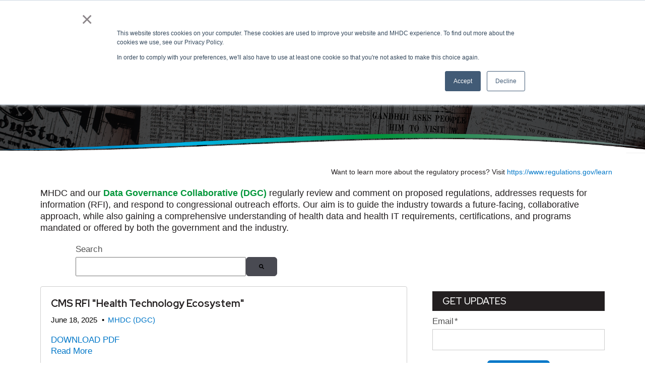

--- FILE ---
content_type: text/html; charset=UTF-8
request_url: https://www.mahealthdata.org/commentsletters
body_size: 12632
content:
<!doctype html><html lang="en"><head>
    <meta charset="utf-8">
    <title>Comments &amp; Letters</title>
    <link rel="shortcut icon" href="https://www.mahealthdata.org/hubfs/MHDC_ICON_RGB-2.png">
    <meta name="description" content="Comments &amp; Letters">
    
    <meta name="viewport" content="width=device-width, initial-scale=1">

    
    <meta property="og:description" content="Comments &amp; Letters">
    <meta property="og:title" content="Comments &amp; Letters">
    <meta name="twitter:description" content="Comments &amp; Letters">
    <meta name="twitter:title" content="Comments &amp; Letters">

    

    
    <style>
a.cta_button{-moz-box-sizing:content-box !important;-webkit-box-sizing:content-box !important;box-sizing:content-box !important;vertical-align:middle}.hs-breadcrumb-menu{list-style-type:none;margin:0px 0px 0px 0px;padding:0px 0px 0px 0px}.hs-breadcrumb-menu-item{float:left;padding:10px 0px 10px 10px}.hs-breadcrumb-menu-divider:before{content:'›';padding-left:10px}.hs-featured-image-link{border:0}.hs-featured-image{float:right;margin:0 0 20px 20px;max-width:50%}@media (max-width: 568px){.hs-featured-image{float:none;margin:0;width:100%;max-width:100%}}.hs-screen-reader-text{clip:rect(1px, 1px, 1px, 1px);height:1px;overflow:hidden;position:absolute !important;width:1px}
</style>

<link rel="stylesheet" href="https://www.mahealthdata.org/hubfs/hub_generated/template_assets/1/132342891614/1737494724046/template_mojoflex-styles.css">

<style>
  
  
  
	.search-button, .search-button:visited, .search-link, .search-link:visited {
		color: #FFFFFF;
	}
	.search-button:hover, .search-link:hover {
		color: #EEEEEE;
	}
  .sticky-header .search-link, .sticky-header .search-link:visited {
		color: #666666;
	}
	.sticky-header .search-link:hover {
		color: #00b5e2;
	}
  .header-flex {
    padding-top: 10px;
    padding-bottom: 10px;
  }
  @media(min-width: 1200px) {
    .header-flex {
      padding-top: 10px;
      padding-bottom: 10px;
    }
  }
  
  
  
  .alert-bar {
    
      background-color: rgba(179, 58, 58, 1.0);
    
  }
  
  
  
  .header-utility {
    
      background-color: rgba(235, 66, 24, 1.0);
    
  }
  
  .utility-nav a,
  .utility-nav a:visited {
    color: rgba(255, 255, 255, 1.0);
  }
  
  .utility-nav a:hover,
  .utility-nav a:focus {
    color: rgba(255, 255, 255, 1.0);
    
      text-decoration: none;
    
  }
  
  
  .utility-nav.off-canvas ul {
    border-top: 1px solid rgba(255, 255, 255, 0.55);
  }

  .utility-nav.off-canvas a,
  .utility-nav.off-canvas a:visited {
    color: rgba(255, 255, 255, 1.0);
  }
  
  
  
  
  
  
  
  .header {
    position: fixed;
  }
  
  
    .header.sticky-header {
      background: rgba(255, 255, 255, 0.9);
      box-shadow: 0 4px 4px -2px rgba(0, 0, 0, 0.1);
      height: auto;
    }

    .header.sticky-header .header-flex {
      padding: 10px 0;
    }

    /****** Anchor styling ******/
    a[data-hs-anchor="true"] {
      display: block; 
      position: relative; 
      top:-125px; 
      visibility:hidden;
    }
  
  
  @media(min-width: 992px) {
    .header {
      position: absolute;
    }
    
    
    .header {
      position: fixed;
    }
    
  }
  
  
  
  
  .header {
    background-color: rgba(0, 119, 200, 0.6);
  }

  .body-container-wrapper {
    padding-top: 0px;
  }

  @media(min-width: 768px) {
    .body-container-wrapper {
      padding-top: 0px;
    }
  }

  @media(min-width: 1200px) {
    .body-container-wrapper {
      padding-top: 0px;
    }
  }
  
  
  
  
  .header-logo {
    max-width: 180px;
  }
  
  .header.sticky-header .header-logo.switch {
    max-width: 160px;
  }

  @media(min-width: 768px) {
    .header-logo {
      max-width: 180px;
    }
    
    .header.sticky-header .header-logo.switch {
      max-width: 160px;
    }
  }
  
    
  
  .navbar-collapse {
    background: rgba(255, 255, 255, 0.97);
  }
  
  .navbar-toggle .icon-bar {
    background: rgba(255, 255, 255, 1.0);
  }
  
  .header.sticky-header .navbar-toggle .icon-bar {
    background: rgba(102, 102, 102, 1.0);
  }
  
  .navbar-toggle:hover .icon-bar {
    background: rgba(0, 181, 226, 1.0);
  }

  .navbar-close:hover .icon-bar,
  .mega-close:hover .icon-bar {
    background: rgba(0, 181, 226, 1.0);
  }
    
  .nav ul li a,
  .nav ul li a:visited,
  .nav ul li a:focus,
  .nav .hs-menu-wrapper.hs-menu-flow-horizontal > ul li a {
    color: rgba(0, 0, 0, 1.0);
    font-weight: 400;
  }

  .nav ul li a:hover,
  .nav .hs-menu-wrapper.hs-menu-flow-horizontal > ul li a:hover {
    color: rgba(0, 181, 226, 1.0);
  }
  
  
  .nav li.arrow ul li a,
  .nav li.arrow ul li a:visited,
  .nav .hs-menu-wrapper.hs-menu-flow-horizontal > ul li.hs-item-has-children ul.hs-menu-children-wrapper > li > a,
  .nav .hs-menu-wrapper.hs-menu-flow-horizontal > ul li.hs-item-has-children ul.hs-menu-children-wrapper > li > a:visited {
    color: rgba(102, 102, 102, 1.0);
    font-weight: 400;
  }

  .nav li.arrow ul li a:hover,
  .nav .hs-menu-wrapper.hs-menu-flow-horizontal > ul li.hs-item-has-children ul.hs-menu-children-wrapper > li > a:hover {
    color: rgba(0, 181, 226, 1.0);
    text-decoration: underline;
  }
  
  .nav li.arrow ul ul li a,
  .nav li.arrow ul ul li a:visited,
  .nav .hs-menu-wrapper.hs-menu-flow-horizontal > ul ul li.hs-item-has-children ul.hs-menu-children-wrapper > li > a,
  .nav .hs-menu-wrapper.hs-menu-flow-horizontal > ul ul li.hs-item-has-children ul.hs-menu-children-wrapper > li > a:visited {
    font-weight: 400;
  }
  
  
  
  
  .nav.standard {
    display: none;
  }

  @media(min-width: 1200px) {
    .nav.standard {
      display: flex;
      margin: 0;
      padding: 0;
    }

    .navbar-toggle {
      display: none !important;
    }

    .nav.standard ul,
    .nav.standard .hs-menu-wrapper.hs-menu-flow-horizontal > ul {
      list-style: none outside none;
      margin: 0 0 0px 0;
      padding: 0;
      display: block;
    }

    .nav.standard ul li,
    .nav.standard ul li:visited,
    .nav.standard .hs-menu-wrapper.hs-menu-flow-horizontal > ul li.hs-menu-depth-1 {
      background: transparent;
      display: inline-block;
      padding: 0;
      float: none;
      position: relative;
      margin: 0 0 0 10px;
    }

    .nav.standard ul li a,
    .nav.standard ul li a:visited,
    .nav.standard ul li a:focus,
    .nav.standard .hs-menu-wrapper.hs-menu-flow-horizontal > ul li a {
      background: transparent;
      color: rgba(255, 255, 255, 1.0);
      display: block;
      font-size: 16px;
      font-weight: 400;
      line-height: 1.3;
      max-width: none;
      overflow: visible;
      padding: 5px 12px 5px 0px;
      position: relative;
      margin: 0;
      outline: none;
    }

    .nav.standard ul li a:hover,
    .nav.standard .hs-menu-wrapper.hs-menu-flow-horizontal > ul li a:hover,
    .nav.standard .hs-menu-wrapper.hs-menu-flow-horizontal > ul li.active > a {
      background: transparent;
      color: rgba(0, 181, 226, 1.0);
      text-decoration: none;
    }

    .nav.standard li.arrow > a:after,
    .nav.standard li.arrow > a:visited:after {
      content: "\f0d7";
      display: inline-block;
      position: relative;
      font-family: 'Font Awesome 5 Free';
      font-weight: 900;
      right: auto;
      top: auto;
      margin: 0 0 0 10px;
      font-size: 15px;
      line-height: 1;
      transition: all 0.1s linear 0s;
    }

    

    .nav.standard ul ul,
    .nav.standard .hs-menu-wrapper.hs-menu-flow-horizontal > ul li.hs-item-has-children ul.hs-menu-children-wrapper {
      max-height: none;
      overflow: visible;
      transition: all 0.15s ease 0s;
      list-style-type: none;
      margin: 0;
      padding: 15px 0;
      visibility: hidden !important;
      opacity: 0 !important;
      position: absolute;
      left: 0;
      top: calc(100% + 10px);
      width: 250px;
    }

    .nav.standard ul li:last-child ul,
    .nav.standard .hs-menu-wrapper.hs-menu-flow-horizontal > ul li.hs-item-has-children:last-child ul.hs-menu-children-wrapper {
      left: auto;
      right: 0;
    }

    .nav.standard .hs-menu-wrapper.hs-menu-flow-horizontal > ul li.hs-item-has-children:last-child > ul.hs-menu-children-wrapper:before {
      left: auto;
      right: 20px;
    }

    .nav.standard .hs-menu-wrapper.hs-menu-flow-horizontal > ul li.hs-item-has-children > ul.hs-menu-children-wrapper:before {
      content: '';
      display: block;
      height: 8px;
      width: 8px;
      transform: rotate(45deg);
      position: absolute;
      top: -3px;
      left: 20px;
      transition: all 0.15s ease 0s;
      opacity: 0;
      visibility: hidden;
    }

    .nav.standard li.arrow.drop ul,
    .nav.standard .hs-menu-wrapper.hs-menu-flow-horizontal > ul li.hs-item-has-children.drop ul.hs-menu-children-wrapper {
      max-height: none;
      visibility: visible !important;
      opacity: 1 !important;
    }

    .nav.standard li.arrow.drop > ul:before,
    .nav.standard .hs-menu-wrapper.hs-menu-flow-horizontal > ul li.hs-item-has-children.drop > ul.hs-menu-children-wrapper:before {
      opacity: 1;
      visibility: visible;
    }

    .nav.standard li.arrow ul li {
      display: block;
      margin: 0;
      padding: 0;
      text-transform: none;
    }

    .nav.standard li.arrow ul li a,
    .nav.standard li.arrow ul li a:visited,
    .nav.standard .hs-menu-wrapper.hs-menu-flow-horizontal > ul li.hs-item-has-children ul.hs-menu-children-wrapper > li > a,
    .nav.standard .hs-menu-wrapper.hs-menu-flow-horizontal > ul li.hs-item-has-children ul.hs-menu-children-wrapper > li > a:visited {
      display: block;
      padding: 5px 15px 5px 15px;
      text-transform: none;
      font-size: 17px;
      font-weight: 400;
      margin: 3px 0;
      max-width: none;
      width: auto;
    }

    

    .nav.standard ul ul ul,
    .nav.standard .hs-menu-wrapper.hs-menu-flow-horizontal > ul li.hs-item-has-children ul.hs-menu-children-wrapper ul {
      padding: 0;
      position: relative;
      top: auto;
      left: auto;
    }

    .nav.standard ul ul ul:before,
    .nav.standard .hs-menu-wrapper.hs-menu-flow-horizontal > ul li.hs-item-has-children ul.hs-menu-children-wrapper ul:before {
      display: none;
    }

    .nav.standard li.arrow ul ul li,
    .nav.standard .hs-menu-wrapper.hs-menu-flow-horizontal > ul li.hs-item-has-children ul.hs-menu-children-wrapper li.hs-item-has-children ul.hs-menu-children-wrapper {
      text-transform: none;
      position: relative;
      top: auto;
      left: auto;
    }

    .nav.standard li.arrow ul ul li a,
    .nav.standard li.arrow ul ul li a:visited,
    .nav.standard .hs-menu-wrapper.hs-menu-flow-horizontal > ul li.hs-item-has-children ul.hs-menu-children-wrapper > li > ul > li > a,
    .nav.standard .hs-menu-wrapper.hs-menu-flow-horizontal > ul li.hs-item-has-children ul.hs-menu-children-wrapper > li > ul > li > a:visited {
      display: block;
      font-size: 16px;
      font-weight: 400;
      padding: 5px 10px 5px 25px;
      margin: 5px 0;
      text-transform: none;
      font-style: italic;
    }

    .nav li.arrow ul ul li a:hover,
    .nav li.arrow ul ul li a:focus,
    .nav.standard .hs-menu-wrapper.hs-menu-flow-horizontal > ul li.hs-item-has-children ul.hs-menu-children-wrapper > li > ul > li.active > a {
      background: transparent;
    }

    

    .nav.standard li.arrow ul li a,
    .nav.standard li.arrow ul li a:visited,
    .nav.standard .hs-menu-wrapper.hs-menu-flow-horizontal > ul li.hs-item-has-children ul.hs-menu-children-wrapper > li > a,
    .nav.standard .hs-menu-wrapper.hs-menu-flow-horizontal > ul li.hs-item-has-children ul.hs-menu-children-wrapper > li > a:visited {
      color: rgba(102, 102, 102, 1.0);
      font-weight: 400;
    }

    .nav.standard li.arrow ul li a:hover,
    .nav.standard .hs-menu-wrapper.hs-menu-flow-horizontal > ul li.hs-item-has-children ul.hs-menu-children-wrapper > li > a:hover,
    .nav.standard .hs-menu-wrapper.hs-menu-flow-horizontal > ul li.hs-item-has-children ul.hs-menu-children-wrapper > li.active > a {
      color: rgba(0, 181, 226, 1.0);
    }

    .nav.standard li.arrow ul ul li a,
    .nav.standard li.arrow ul ul li a:visited,
    .nav.standard .hs-menu-wrapper.hs-menu-flow-horizontal > ul ul li.hs-item-has-children ul.hs-menu-children-wrapper > li > a,
    .nav.standard .hs-menu-wrapper.hs-menu-flow-horizontal > ul ul li.hs-item-has-children ul.hs-menu-children-wrapper > li > a:visited {
      font-weight: 400;
    }

    .nav.standard ul ul,
    .nav.standard .hs-menu-wrapper.hs-menu-flow-horizontal > ul li.hs-item-has-children ul.hs-menu-children-wrapper {
      background: rgba(255, 255, 255, 1.0);
      border-radius: 3px;
    }

    .nav.standard .hs-menu-wrapper.hs-menu-flow-horizontal > ul li.hs-item-has-children > ul.hs-menu-children-wrapper:before {
      background: rgba(255, 255, 255, 1.0);
    }

    .sticky-header .nav.standard ul li a,
    .sticky-header .nav.standard ul li a:visited,
    .sticky-header .nav.standard ul li a:focus,
    .sticky-header .nav.standard .hs-menu-wrapper.hs-menu-flow-horizontal > ul li a {
      color: rgba(102, 102, 102, 1.0);
    }

    .sticky-header .nav.standard ul li a:hover,
    .sticky-header .nav.standard .hs-menu-wrapper.hs-menu-flow-horizontal > ul li a:hover,
    .sticky-header .nav.standard .hs-menu-wrapper.hs-menu-flow-horizontal > ul li.active > a {
      color: rgba(0, 181, 226, 1.0);
    }

    
    .sticky-header .nav.standard li.arrow ul li a,
    .sticky-header .nav.standard li.arrow ul li a:visited,
    .sticky-header .nav.standard .hs-menu-wrapper.hs-menu-flow-horizontal > ul li.hs-item-has-children ul.hs-menu-children-wrapper > li > a,
    .sticky-header .nav.standard .hs-menu-wrapper.hs-menu-flow-horizontal > ul li.hs-item-has-children ul.hs-menu-children-wrapper > li > a:visited {
      color: rgba(102, 102, 102, 1.0);
    }

    .sticky-header .nav.standard li.arrow ul li a:hover,
    .sticky-header .nav.standard .hs-menu-wrapper.hs-menu-flow-horizontal > ul li.hs-item-has-children ul.hs-menu-children-wrapper > li > a:hover,
    .sticky-header .nav.standard .hs-menu-wrapper.hs-menu-flow-horizontal > ul li.hs-item-has-children ul.hs-menu-children-wrapper > li.active > a {
      color: rgba(0, 181, 226, 1.0);
    }
  }
  
  
    
  
  .social.header-soc a,
  .social.header-soc a:visited {
    color: rgba(255, 255, 255, 1.0);
  }
  
  .social.header-soc a:hover,
  .social.header-soc a:focus {
    color: rgba(255, 255, 255, 1.0);
  }
  
  .social-icons.header-soc a span,
  .social-icons.header-soc a:visited span {
    fill: rgba(255, 255, 255, 1.0);
  }
  
  .social-icons.header-soc a:hover span,
  .social-icons.header-soc a:focus span {
    fill: rgba(255, 255, 255, 1.0);
  }
  
  
  
  .mega-menu-wrapper {
    background: rgba(255, 255, 255, 1);
    position: fixed;
    right: -100vw;
    top: 0;
    height: 0;
    opacity: 0;
    overflow-y: scroll;
    padding: 90px 25px 85px;
    transition: all 0.25s ease 0s;
    width: 100%;
    z-index: 700;
  }

  .mega-menu-wrapper.active {
    height: 100%;
    opacity: 1;
    right: 0;
    transition: all 0.25s ease 0s;
  }
  
  .mega-menu-wrapper .mega-close .icon-bar {
    width: 20px;
  }
  
  .mega-menu-wrapper .mega-close .icon-bar.first {
    top: 6px;
    width: 10px;
  }
  
  .mega-menu-wrapper .mega-close .icon-bar.last {
    top: -6px;
    width: 10px;
  }
  
  .mega-menu-wrapper .mega-close:hover {
    transform: none;
  }
    
  .mega-menu-nav-flex .nav-col p {
    margin: 0 0 10px;
  }
  
  .mega-menu-nav-flex .nav-col ul {
    list-style-type: none;
    padding: 0 0 0 5px;
  }
  .mega-menu-nav-flex .nav-col ul ul {
    list-style-type: none;
    padding: 0 0 0 10px;
  }

  .mega-menu-nav p.menu-header,
  .mega-menu-nav-flex .nav-col a,
  .mega-menu-nav-flex .nav-col a:visited {
    color: rgba(0, 0, 0, 1.0);
  }

  .mega-menu-nav-flex .nav-col a:hover,
  .mega-menu-nav-flex .nav-col a:focus {
    color: rgba(0, 181, 226, 1.0);
    text-decoration: none;
  }

  .mega-menu-nav-flex .nav-col ul li a,
  .mega-menu-nav-flex .nav-col ul li a:visited,
  .mega-menu-nav-flex .nav-col ul ul li a,
  .mega-menu-nav-flex .nav-col ul ul li a:visited{
    color: rgba(102, 102, 102, 1.0);
  }

  .mega-menu-nav-flex .nav-col ul li a:hover,
  .mega-menu-nav-flex .nav-col ul li a:focus,
  .mega-menu-nav-flex .nav-col ul ul li a:hover,
  .mega-menu-nav-flex .nav-col ul ul li a:focus{
    color: rgba(0, 181, 226, 1.0);
  }
  
  @media(min-width: 768px) {
    .mega-menu-wrapper {
      right: -500px;
      width: 500px;
    }
    .mega-menu-wrapper.active {
      right: 0;
    }
  }
  
  @media(max-width: 1199px) {
    .mega-menu-wrapper.mobile-white h1,
    .mega-menu-wrapper.mobile-white h2,
    .mega-menu-wrapper.mobile-white h3,
    .mega-menu-wrapper.mobile-white h4,
    .mega-menu-wrapper.mobile-white h5,
    .mega-menu-wrapper.mobile-white h6,
    .mega-menu-wrapper.mobile-white p,
    .mega-menu-wrapper.mobile-white p.menu-header,
    .mega-menu-wrapper.mobile-white a,
    .mega-menu-wrapper.mobile-white a:visited {
      color: #fff;
    }
  }
  
  @media(min-width: 1200px) {
    
    .standard li.mega-menu.drop ul,
    .standard .hs-menu-wrapper.hs-menu-flow-horizontal > ul li.mega-menu.drop ul.hs-menu-children-wrapper {
      max-height: 0;
      visibility: hidden !important;
      opacity: 0 !important;
      right: 0;
    }
    
    .nav.standard li.mega-active ul,
    .nav.standard .hs-menu-wrapper.hs-menu-flow-horizontal > ul li.hs-item-has-children.mega-active ul.hs-menu-children-wrapper {
      visibility: hidden !important;
      opacity: 0 !important;
    }
    .standard .mega-menu-wrapper .mega-close {
      display: none;
    }
    .standard .mega-menu-wrapper {
      background: rgba(255, 255, 255, 1.0);
      display: block;
      height: 0;
      opacity: 0;
      padding: 0 30px;
      position: relative;
      overflow-y: visible;
      right: 0;
      transition: all .15s ease 0s;
      visibility: hidden;
      width: 100vw;
      max-width: 1920px;
      margin: 0 auto;
    }
    .standard .mega-menu-wrapper.active {
      height: auto;
      opacity: 1;
      padding: 30px 50px;
      transition: all .15s ease 0s;
      visibility: visible;
    }

    .standard .mega-menu-flex.two-col {
      display: flex;
      flex-flow: row nowrap;
    }
    .standard .mega-menu-flex.two-col .mega-menu-nav {
      flex-basis: 70%;
      flex-grow: 4;
    }
    .standard .mega-menu-flex.two-col .mega-menu-extra-content {
      flex-basis: 30%;
      flex-grow: 1;
      padding: 0 10px;
    }
    .standard .mega-menu-nav-flex {
      display: flex;
      flex-flow: row nowrap;
    }
    .standard .mega-menu-nav-flex .nav-col {
      flex-basis: 20%;
      flex-grow: 1;
      padding: 0;
    }
    
    .standard .mega-menu-nav-flex .nav-col p {
      margin: 0 0 20px;
    }

    .standard .mega-menu-nav-flex .nav-col ul {
      padding: 0;
    }
    
    .standard .mega-menu-nav-flex .nav-col a,
    .standard .mega-menu-nav-flex .nav-col a:visited {
      color: rgba(141, 141, 141, 1.0);
      font-size: 17px;
      font-weight: 400;
    }
    
    .standard .mega-menu-nav-flex .nav-col a:hover,
    .standard .mega-menu-nav-flex .nav-col a:focus {
      color: rgba(59, 33, 73, 1.0);
    }
    
    .standard .mega-menu-nav-flex .nav-col ul li a,
    .standard .mega-menu-nav-flex .nav-col ul li a:visited {
      color: rgba(141, 141, 141, 1.0);
      font-size: 17px;
      font-weight: 400;
    }
    
    .standard .mega-menu-nav-flex .nav-col ul li a:hover,
    .standard .mega-menu-nav-flex .nav-col ul li a:focus {
      color: rgba(59, 33, 73, 1.0);
    }
    
    .standard .mega-menu-nav-flex .nav-col ul ul li a,
    .standard .mega-menu-nav-flex .nav-col ul ul li a:visited {
      color: rgba(195, 195, 195, 1.0);
      font-size: 17px;
      font-weight: 400;
    }
    
    .standard .mega-menu-nav-flex .nav-col ul ul li a:hover,
    .standard .mega-menu-nav-flex .nav-col ul ul li a:focus {
      color: rgba(59, 33, 73, 1.0);
    }
  }
  
  @media(min-width: 1600px) {
    .standard .mega-menu-wrapper.active {
      padding: 30px 110px;
    }
  }
  
</style>


<style>
  .int-banner.dnd_area-module-2 {
    min-height: 200px;
    padding: 50px 0 0 0;
  }
  
  @media(min-width: 992px) {
    .int-banner.dnd_area-module-2 {
      min-height: 300px;
      padding: 50px 0 0 0;
    }
  }
</style>


<style>
  
  
  
  .movable-background-element.widget_1715887438768 {
    display: flex;
    flex-flow: row nowrap;
    width: 100%;
    height: auto;
    position: absolute;
    top: 0;
    left: 0;
    z-index: 5;
    transform: translateY(-90%);
  }
  
  .movable-background-element.widget_1715887438768.mobile-diff {
    transform: translateY(-50%);
  }
  
  .movable-background-element.widget_1715887438768.mobile-diff .desktop-move-image {
    display: none;
  }
  
  .movable-background-element.widget_1715887438768.mobile-diff .mobile-diff-image {
    display: block;
  }
  
  .movable-background-element.widget_1715887438768.left-side,
  .movable-background-element.widget_1715887438768.mobile-diff.left-side-mobi {
    justify-content: flex-start;
  }
  
  .movable-background-element.widget_1715887438768.center-flex,
  .movable-background-element.widget_1715887438768.mobile-diff.center-flex-mobi {
    justify-content: center;
  }
  
  .movable-background-element.widget_1715887438768.right-side,
  .movable-background-element.widget_1715887438768.mobile-diff.right-side-mobi {
    justify-content: flex-end;
  }
  
  
  
  @media(min-width: 768px) {
    
    
    .movable-background-element.widget_1715887438768.mobile-diff {
      transform: translateY(-90%);
    }
    
    .movable-background-element.widget_1715887438768.mobile-diff .desktop-move-image {
      display: block;
    }

    .movable-background-element.widget_1715887438768.mobile-diff .mobile-diff-image {
      display: none;
    }
    
    .movable-background-element.widget_1715887438768.mobile-diff.left-side {
      justify-content: flex-start;
    }

    .movable-background-element.widget_1715887438768.mobile-diff.center-flex {
      justify-content: center;
    }

    .movable-background-element.widget_1715887438768.mobile-diff.right-side {
      justify-content: flex-end;
    }
    
    
  }
  
  @media(min-width: 1200px) {
    
  }
</style>


<style>
  
  
  .std-padding.widget_1718385837264 {
     
    
      background-color: rgba(255, 255, 255, 1);
    
    
  }
  
  .page-content.widget_1718385837264 {
    text-align: left;
  }
  
  
  
  
  
  @media(min-width: 992px) {
    .page-content.widget_1718385837264 {
      text-align: left;
    }
  }
</style>

<link rel="stylesheet" href="https://7052064.fs1.hubspotusercontent-na1.net/hubfs/7052064/hub_generated/module_assets/1/-2712622/1767818423678/module_search_input.min.css">

<style>
  #hs_cos_wrapper_module_1715877145204 .hs-search-field__bar>form {
  border-radius:px;
  padding-right:580px;
  padding-left:0px;
}

#hs_cos_wrapper_module_1715877145204 .hs-search-field__bar>form>label { font_weight:bold; }

#hs_cos_wrapper_module_1715877145204 .hs-search-field__bar>form>.hs-search-field__input { border-radius:px; }

#hs_cos_wrapper_module_1715877145204 .hs-search-field__button { border-radius:px; }

#hs_cos_wrapper_module_1715877145204 .hs-search-field__button:hover,
#hs_cos_wrapper_module_1715877145204 .hs-search-field__button:focus {}

#hs_cos_wrapper_module_1715877145204 .hs-search-field__button:active {}

#hs_cos_wrapper_module_1715877145204 .hs-search-field--open .hs-search-field__suggestions { border-radius:px; }

#hs_cos_wrapper_module_1715877145204 .hs-search-field--open .hs-search-field__suggestions a {}

#hs_cos_wrapper_module_1715877145204 .hs-search-field--open .hs-search-field__suggestions a:hover {}

</style>

<style>
  @font-face {
    font-family: "Lato";
    font-weight: 400;
    font-style: normal;
    font-display: swap;
    src: url("/_hcms/googlefonts/Lato/regular.woff2") format("woff2"), url("/_hcms/googlefonts/Lato/regular.woff") format("woff");
  }
  @font-face {
    font-family: "Lato";
    font-weight: 700;
    font-style: normal;
    font-display: swap;
    src: url("/_hcms/googlefonts/Lato/700.woff2") format("woff2"), url("/_hcms/googlefonts/Lato/700.woff") format("woff");
  }
  @font-face {
    font-family: "Lato";
    font-weight: 700;
    font-style: normal;
    font-display: swap;
    src: url("/_hcms/googlefonts/Lato/700.woff2") format("woff2"), url("/_hcms/googlefonts/Lato/700.woff") format("woff");
  }
  @font-face {
    font-family: "Red Hat Display";
    font-weight: 700;
    font-style: normal;
    font-display: swap;
    src: url("/_hcms/googlefonts/Red_Hat_Display/700.woff2") format("woff2"), url("/_hcms/googlefonts/Red_Hat_Display/700.woff") format("woff");
  }
  @font-face {
    font-family: "Red Hat Display";
    font-weight: 300;
    font-style: normal;
    font-display: swap;
    src: url("/_hcms/googlefonts/Red_Hat_Display/300.woff2") format("woff2"), url("/_hcms/googlefonts/Red_Hat_Display/300.woff") format("woff");
  }
  @font-face {
    font-family: "Red Hat Display";
    font-weight: 500;
    font-style: normal;
    font-display: swap;
    src: url("/_hcms/googlefonts/Red_Hat_Display/500.woff2") format("woff2"), url("/_hcms/googlefonts/Red_Hat_Display/500.woff") format("woff");
  }
  @font-face {
    font-family: "Red Hat Display";
    font-weight: 400;
    font-style: normal;
    font-display: swap;
    src: url("/_hcms/googlefonts/Red_Hat_Display/regular.woff2") format("woff2"), url("/_hcms/googlefonts/Red_Hat_Display/regular.woff") format("woff");
  }
  @font-face {
    font-family: "Red Hat Display";
    font-weight: 700;
    font-style: normal;
    font-display: swap;
    src: url("/_hcms/googlefonts/Red_Hat_Display/700.woff2") format("woff2"), url("/_hcms/googlefonts/Red_Hat_Display/700.woff") format("woff");
  }
</style>

<!-- Editor Styles -->
<style id="hs_editor_style" type="text/css">
#hs_cos_wrapper_post_filter  { background-color: #FFFFFF !important; background-image: none !important; color: #FFFFFF !important; display: block !important; margin-top: 50px !important }
#hs_cos_wrapper_post_filter  p , #hs_cos_wrapper_post_filter  li , #hs_cos_wrapper_post_filter  span , #hs_cos_wrapper_post_filter  label , #hs_cos_wrapper_post_filter  h1 , #hs_cos_wrapper_post_filter  h2 , #hs_cos_wrapper_post_filter  h3 , #hs_cos_wrapper_post_filter  h4 , #hs_cos_wrapper_post_filter  h5 , #hs_cos_wrapper_post_filter  h6  { color: #FFFFFF !important }
/* HubSpot Styles (default) */
.dnd_area-row-0-padding {
  padding-bottom: 30px !important;
}
.dnd_area-row-3-padding {
  padding-left: 150px !important;
  padding-right: 150px !important;
}
</style>
    
  <script data-search_input-config="config_module_1715877145204" type="application/json">
  {
    "autosuggest_results_message": "Results for \u201C[[search_term]]\u201D",
    "autosuggest_no_results_message": "There are no autosuggest results for \u201C[[search_term]]\u201D",
    "sr_empty_search_field_message": "There are no suggestions because the search field is empty.",
    "sr_autosuggest_results_message": "There are currently [[number_of_results]] auto-suggested results for [[search_term]]. Navigate to the results list by pressing the down arrow key, or press return to search for all results.",
    "sr_search_field_aria_label": "This is a search field with an auto-suggest feature attached.",
    "sr_search_button_aria_label": "Search"
  }
  </script>

  <script id="hs-search-input__valid-content-types" type="application/json">
    [
      
        "SITE_PAGE",
      
        "LANDING_PAGE",
      
        "BLOG_POST",
      
        "LISTING_PAGE",
      
        "KNOWLEDGE_ARTICLE",
      
        "HS_CASE_STUDY"
      
    ]
  </script>


    
<!--  Added by GoogleAnalytics4 integration -->
<script>
var _hsp = window._hsp = window._hsp || [];
window.dataLayer = window.dataLayer || [];
function gtag(){dataLayer.push(arguments);}

var useGoogleConsentModeV2 = true;
var waitForUpdateMillis = 1000;


if (!window._hsGoogleConsentRunOnce) {
  window._hsGoogleConsentRunOnce = true;

  gtag('consent', 'default', {
    'ad_storage': 'denied',
    'analytics_storage': 'denied',
    'ad_user_data': 'denied',
    'ad_personalization': 'denied',
    'wait_for_update': waitForUpdateMillis
  });

  if (useGoogleConsentModeV2) {
    _hsp.push(['useGoogleConsentModeV2'])
  } else {
    _hsp.push(['addPrivacyConsentListener', function(consent){
      var hasAnalyticsConsent = consent && (consent.allowed || (consent.categories && consent.categories.analytics));
      var hasAdsConsent = consent && (consent.allowed || (consent.categories && consent.categories.advertisement));

      gtag('consent', 'update', {
        'ad_storage': hasAdsConsent ? 'granted' : 'denied',
        'analytics_storage': hasAnalyticsConsent ? 'granted' : 'denied',
        'ad_user_data': hasAdsConsent ? 'granted' : 'denied',
        'ad_personalization': hasAdsConsent ? 'granted' : 'denied'
      });
    }]);
  }
}

gtag('js', new Date());
gtag('set', 'developer_id.dZTQ1Zm', true);
gtag('config', 'G-JQCDWG5L50');
</script>
<script async src="https://www.googletagmanager.com/gtag/js?id=G-JQCDWG5L50"></script>

<!-- /Added by GoogleAnalytics4 integration -->



<link rel="next" href="https://www.mahealthdata.org/commentsletters/page/2">
<meta property="og:image" content="https://www.mahealthdata.org/hubfs/MHDC%20-%20Twitter%20New%20Comment%20Posted_v2.png">
<meta property="og:image:width" content="5000">
<meta property="og:image:height" content="2813">

<meta name="twitter:image" content="https://www.mahealthdata.org/hubfs/MHDC%20-%20Twitter%20New%20Comment%20Posted_v2.png">


<meta property="og:url" content="https://www.mahealthdata.org/commentsletters">
<meta property="og:type" content="blog">
<meta name="twitter:card" content="summary">
<link rel="alternate" type="application/rss+xml" href="https://www.mahealthdata.org/commentsletters/rss.xml">
<meta name="twitter:domain" content="www.mahealthdata.org">
<script src="//platform.linkedin.com/in.js" type="text/javascript">
    lang: en_US
</script>

<meta http-equiv="content-language" content="en">






    
      <link rel="preconnect" href="https://googleapis.com">
      <script rel="preload" src="https://ajax.googleapis.com/ajax/libs/jquery/3.5.1/jquery.min.js"></script> 
    
  <meta name="generator" content="HubSpot"></head>
  <body>
    <div class="body-wrapper   hs-content-id-155967428651 hs-blog-listing hs-blog-id-155967428650">
      
        <div data-global-resource-path="MojoFlex-Master child/templates/partials/mojoflex-header.html"><header class="header">
  <div id="hs_cos_wrapper_mojoflex-header" class="hs_cos_wrapper hs_cos_wrapper_widget hs_cos_wrapper_type_module" style="" data-hs-cos-general-type="widget" data-hs-cos-type="module"><a href="#mainContent" class="skip-nav" aria-label="This is here to skip the navigation and take you right to the beginning of the content area"></a>
<div class="header">
  
  
  <div class="page-content max">
    <div class="header-flex">
      <div class="header-logo switch">
        
          
          
          <a aria-label="MHDC Header Logo wht text w stroke" class="logo" href="https://www.mahealthdata.org">
            <img class="reg-logo" src="https://www.mahealthdata.org/hubfs/MHDC%20Header%20Logo%20wht%20text%20w%20stroke.png" alt="MHDC Header Logo wht text w stroke" loading="lazy">
            
              <img class="scrolled-logo" src="https://www.mahealthdata.org/hubfs/MHDC%20Header%20Logo%20blk%20text%20w%20stroke.png" alt="MHDC Header Logo blk text w stroke" loading="lazy">
            
          </a>
        
      </div>
      <div class="header-nav">
        
          <div class="nav standard">
            <span id="hs_cos_wrapper_mojoflex-header_" class="hs_cos_wrapper hs_cos_wrapper_widget hs_cos_wrapper_type_menu" style="" data-hs-cos-general-type="widget" data-hs-cos-type="menu"><div id="hs_menu_wrapper_mojoflex-header_" class="hs-menu-wrapper active-branch flyouts hs-menu-flow-horizontal" role="navigation" data-sitemap-name="default" data-menu-id="92511960163" aria-label="Navigation Menu">
 <ul role="menu" class="active-branch">
  <li class="hs-menu-item hs-menu-depth-1" role="none"><a href="https://www.mahealthdata.org" role="menuitem">Home</a></li>
  <li class="hs-menu-item hs-menu-depth-1" role="none"><a href="https://www.mahealthdata.org/about" role="menuitem">About</a></li>
  <li class="hs-menu-item hs-menu-depth-1" role="none"><a href="https://www.mahealthdata.org/membership" role="menuitem">Membership</a></li>
  <li class="hs-menu-item hs-menu-depth-1 hs-item-has-children" role="none"><a href="javascript:;" aria-haspopup="true" aria-expanded="false" role="menuitem">Services</a>
   <ul role="menu" class="hs-menu-children-wrapper">
    <li class="hs-menu-item hs-menu-depth-2" role="none"><a href="https://www.mahealthdata.org/consulting" role="menuitem">Consulting</a></li>
    <li class="hs-menu-item hs-menu-depth-2" role="none"><a href="https://www.mahealthdata.org/nehen" role="menuitem">NEHEN Data Exchange</a></li>
    <li class="hs-menu-item hs-menu-depth-2" role="none"><a href="https://www.mahealthdata.org/dgc" role="menuitem">Data Governance</a></li>
   </ul></li>
  <li class="hs-menu-item hs-menu-depth-1 hs-item-has-children" role="none"><a href="javascript:;" aria-haspopup="true" aria-expanded="false" role="menuitem">Events</a>
   <ul role="menu" class="hs-menu-children-wrapper">
    <li class="hs-menu-item hs-menu-depth-2" role="none"><a href="https://www.mahealthdata.org/https/www.mahealthdata.org/events" role="menuitem">MHDC Events</a></li>
    <li class="hs-menu-item hs-menu-depth-2" role="none"><a href="https://www.mahealthdata.org/recordings" role="menuitem">On-Demand</a></li>
   </ul></li>
  <li class="hs-menu-item hs-menu-depth-1 hs-item-has-children active-branch" role="none"><a href="javascript:;" aria-haspopup="true" aria-expanded="false" role="menuitem">Resources</a>
   <ul role="menu" class="hs-menu-children-wrapper active-branch">
    <li class="hs-menu-item hs-menu-depth-2" role="none"><a href="https://www.mahealthdata.org/chap" role="menuitem">Change Healthcare Assistance Program (CHAP)</a></li>
    <li class="hs-menu-item hs-menu-depth-2 active active-branch" role="none"><a href="https://www.mahealthdata.org/commentsletters" role="menuitem">Comments &amp; Letters</a></li>
    <li class="hs-menu-item hs-menu-depth-2" role="none"><a href="https://www.mahealthdata.org/industryfeeds" role="menuitem">Industry Feeds</a></li>
    <li class="hs-menu-item hs-menu-depth-2" role="none"><a href="https://www.mahealthdata.org/newsletter" role="menuitem">Newsletter</a></li>
    <li class="hs-menu-item hs-menu-depth-2" role="none"><a href="https://www.mahealthdata.org/reports" role="menuitem">Reports</a></li>
   </ul></li>
  <li class="hs-menu-item hs-menu-depth-1" role="none"><a href="https://www.mahealthdata.org/contact" role="menuitem">Contact</a></li>
 </ul>
</div></span>
          </div>
        
        
          <a aria-label="Toggle Search Modal Window" class="search-link hidden-xs hidden-sm" href="#" id="searchBtn">
            <i class="fa fa-search" aria-hidden="true"></i>
          </a>
        
        <div class="mobile-hide header-cta">
          <span id="hs_cos_wrapper_mojoflex-header_" class="hs_cos_wrapper hs_cos_wrapper_widget hs_cos_wrapper_type_cta" style="" data-hs-cos-general-type="widget" data-hs-cos-type="cta"></span>
        </div>
        <div class="lang-switch-wrapper"></div>
        <nav role="navigation" aria-label="Off canvas navigation button" itemscope itemtype="http://schema.org/SiteNavigationElement">
          <button aria-label="Toggle the off canvas Navigation" type="button" class="navbar-toggle default">
            <span class="sr-only">Toggle navigation</span>
            <span class="icon-bar first"></span>
            <span class="icon-bar second"></span>
            
            <span class="icon-bar last"></span>
          </button>
        </nav>
      </div>
    </div>
  </div>
  <section aria-label="Off Canvas Navigation" class="navbar-collapse dark">
    <button type="button" class="navbar-close" aria-label="Close Menu Button">
      <span class="sr-only">Toggle navigation</span>
      <span class="icon-bar first"></span>
      <span class="icon-bar last"></span>
    </button>
    <div class="off-canvas-inner">
      
      
      
      <div class="nav">
        <span id="hs_cos_wrapper_mojoflex-header_" class="hs_cos_wrapper hs_cos_wrapper_widget hs_cos_wrapper_type_menu" style="" data-hs-cos-general-type="widget" data-hs-cos-type="menu"><div id="hs_menu_wrapper_mojoflex-header_" class="hs-menu-wrapper active-branch flyouts hs-menu-flow-horizontal" role="navigation" data-sitemap-name="default" data-menu-id="92511960163" aria-label="Navigation Menu">
 <ul role="menu" class="active-branch">
  <li class="hs-menu-item hs-menu-depth-1" role="none"><a href="https://www.mahealthdata.org" role="menuitem">Home</a></li>
  <li class="hs-menu-item hs-menu-depth-1" role="none"><a href="https://www.mahealthdata.org/about" role="menuitem">About</a></li>
  <li class="hs-menu-item hs-menu-depth-1" role="none"><a href="https://www.mahealthdata.org/membership" role="menuitem">Membership</a></li>
  <li class="hs-menu-item hs-menu-depth-1 hs-item-has-children" role="none"><a href="javascript:;" aria-haspopup="true" aria-expanded="false" role="menuitem">Services</a>
   <ul role="menu" class="hs-menu-children-wrapper">
    <li class="hs-menu-item hs-menu-depth-2" role="none"><a href="https://www.mahealthdata.org/consulting" role="menuitem">Consulting</a></li>
    <li class="hs-menu-item hs-menu-depth-2" role="none"><a href="https://www.mahealthdata.org/nehen" role="menuitem">NEHEN Data Exchange</a></li>
    <li class="hs-menu-item hs-menu-depth-2" role="none"><a href="https://www.mahealthdata.org/dgc" role="menuitem">Data Governance</a></li>
   </ul></li>
  <li class="hs-menu-item hs-menu-depth-1 hs-item-has-children" role="none"><a href="javascript:;" aria-haspopup="true" aria-expanded="false" role="menuitem">Events</a>
   <ul role="menu" class="hs-menu-children-wrapper">
    <li class="hs-menu-item hs-menu-depth-2" role="none"><a href="https://www.mahealthdata.org/https/www.mahealthdata.org/events" role="menuitem">MHDC Events</a></li>
    <li class="hs-menu-item hs-menu-depth-2" role="none"><a href="https://www.mahealthdata.org/recordings" role="menuitem">On-Demand</a></li>
   </ul></li>
  <li class="hs-menu-item hs-menu-depth-1 hs-item-has-children active-branch" role="none"><a href="javascript:;" aria-haspopup="true" aria-expanded="false" role="menuitem">Resources</a>
   <ul role="menu" class="hs-menu-children-wrapper active-branch">
    <li class="hs-menu-item hs-menu-depth-2" role="none"><a href="https://www.mahealthdata.org/chap" role="menuitem">Change Healthcare Assistance Program (CHAP)</a></li>
    <li class="hs-menu-item hs-menu-depth-2 active active-branch" role="none"><a href="https://www.mahealthdata.org/commentsletters" role="menuitem">Comments &amp; Letters</a></li>
    <li class="hs-menu-item hs-menu-depth-2" role="none"><a href="https://www.mahealthdata.org/industryfeeds" role="menuitem">Industry Feeds</a></li>
    <li class="hs-menu-item hs-menu-depth-2" role="none"><a href="https://www.mahealthdata.org/newsletter" role="menuitem">Newsletter</a></li>
    <li class="hs-menu-item hs-menu-depth-2" role="none"><a href="https://www.mahealthdata.org/reports" role="menuitem">Reports</a></li>
   </ul></li>
  <li class="hs-menu-item hs-menu-depth-1" role="none"><a href="https://www.mahealthdata.org/contact" role="menuitem">Contact</a></li>
 </ul>
</div></span>
      </div>
      
      
        <div class="search-wrapper visible-xs">
          <form action="/hs-search-results">
            <label class="sr-only" for="searchBox">Search Box</label>
            <input type="text" class="search-box" id="mobileSearchBox" name="term" autocomplete="off" aria-label="Search" placeholder="Search">
            <input type="hidden" name="type" value="SITE_PAGE">
            
              <input type="hidden" name="type" value="BLOG_POST">
              <input type="hidden" name="type" value="LISTING_PAGE">
            
            <input type="hidden" name="type" value="KNOWLEDGE_ARTICLE">
            
            
            <button type="submit" aria-label="Search" class="search-button"><i class="fas fa-search"></i></button>
          </form>
        </div>
      
    </div>
  </section>
  
    <div aria-label="Search Modal" class="modal" id="searchModal" tabindex="-1" role="dialog" aria-labelledby="Site Search">
      <div class="modal-dialog" role="document">
        <div class="modal-content trans">
          <div class="modal-header">
            <span class="close">×</span>
            <div class="clear"></div>
          </div>
          <div class="modal-body">
            <div class="large-search">
              <p class="search-title">Search</p>
              <form action="/hs-search-results">
                <label class="sr-only">Search</label>
                <input type="text" class="search-box" id="searchBox" name="term" autocomplete="off" aria-label="Search" placeholder="What are you looking for?">
                <input type="hidden" name="type" value="SITE_PAGE">
                
                  <input type="hidden" name="type" value="BLOG_POST">
                  <input type="hidden" name="type" value="LISTING_PAGE">
                
                <input type="hidden" name="type" value="KNOWLEDGE_ARTICLE">
                
                
                <button type="submit" aria-label="Search" class="search-button"><i class="fas fa-search"></i></button>
              </form>
              <div class="clear"></div>
            </div>
          </div>
        </div>
      </div>
    </div>
    <script>
      // Get the modal
      var modal = document.getElementById("searchModal");
      // Get the button that opens the modal
      var btn = document.getElementById("searchBtn");
      // Get the <span> element that closes the modal
      var span = document.getElementsByClassName("close")[0];
      // When the user clicks the button, open the modal 
      btn.onclick = function() {
        modal.style.display = "block";
      }
      // When the user clicks on <span> (x), close the modal
      span.onclick = function() {
        modal.style.display = "none";
      }
      // When the user clicks anywhere outside of the modal, close it
      window.onclick = function(event) {
        if (event.target == modal) {
          modal.style.display = "none";
        }
      }
    </script>
  
  
  
</div>

</div>
  
  <div class="container-fluid header-extra">
<div class="row-fluid-wrapper">
<div class="row-fluid">
<div class="span12 widget-span widget-type-cell " style="" data-widget-type="cell" data-x="0" data-w="12">

<div class="row-fluid-wrapper row-depth-1 row-number-1 dnd-section">
<div class="row-fluid ">
</div><!--end row-->
</div><!--end row-wrapper -->

</div><!--end widget-span -->
</div>
</div>
</div>
</header></div>
      

      
<main id="mainContent" class="body-container-wrapper ha-waypoint">
  <div class="container-fluid">
<div class="row-fluid-wrapper">
<div class="row-fluid">
<div class="span12 widget-span widget-type-cell " style="" data-widget-type="cell" data-x="0" data-w="12">

<div class="row-fluid-wrapper row-depth-1 row-number-1 dnd-section dnd_area-row-0-padding">
<div class="row-fluid ">
<div class="span12 widget-span widget-type-cell dnd-column" style="" data-widget-type="cell" data-x="0" data-w="12">

<div class="row-fluid-wrapper row-depth-1 row-number-2 dnd-row">
<div class="row-fluid ">
<div class="span12 widget-span widget-type-custom_widget dnd-module" style="" data-widget-type="custom_widget" data-x="0" data-w="12">
<div id="hs_cos_wrapper_dnd_area-module-2" class="hs_cos_wrapper hs_cos_wrapper_widget hs_cos_wrapper_type_module" style="" data-hs-cos-general-type="widget" data-hs-cos-type="module"><div class="int-banner dnd_area-module-2  white" style="background-image: url(https://www.mahealthdata.org/hubfs/News%20Header.png); background-color: rgba(0, 0, 0, 1);">
  <div class="content-shader" style="background-color: rgba(0, 0, 0, .70);"></div>
  
  <div class="page-content medium flexed left-side">
    <div class="column-content page-title ">
      <div class="animation-only">
        <div id="hs_cos_wrapper_dnd_area-module-2_" class="hs_cos_wrapper hs_cos_wrapper_widget hs_cos_wrapper_type_inline_rich_text" style="" data-hs-cos-general-type="widget" data-hs-cos-type="inline_rich_text" data-hs-cos-field="column_1"><h1 style="font-size: 60px; text-align: left;">Regulatory Comments &amp; Letters</h1></div>
      </div>
    </div>
  </div>
</div>

</div>

</div><!--end widget-span -->
</div><!--end row-->
</div><!--end row-wrapper -->

<div class="row-fluid-wrapper row-depth-1 row-number-3 dnd-row">
<div class="row-fluid ">
<div class="span12 widget-span widget-type-custom_widget dnd-module" style="" data-widget-type="custom_widget" data-x="0" data-w="12">
<div id="hs_cos_wrapper_widget_1715887438768" class="hs_cos_wrapper hs_cos_wrapper_widget hs_cos_wrapper_type_module" style="" data-hs-cos-general-type="widget" data-hs-cos-type="module"><div class="movable-background-element widget_1715887438768  left-side">
  
	  <img class="desktop-move-image" src="https://www.mahealthdata.org/hubfs/Website%20Assets%20%5BTV%5D/Mild%20Header%20Gradient%20Curve.png" alt="Mild Header Gradient Curve" loading="lazy">
  
  
</div>
  
</div>

</div><!--end widget-span -->
</div><!--end row-->
</div><!--end row-wrapper -->

</div><!--end widget-span -->
</div><!--end row-->
</div><!--end row-wrapper -->

<div class="row-fluid-wrapper row-depth-1 row-number-4 dnd-section">
<div class="row-fluid ">
<div class="span12 widget-span widget-type-cell dnd-column" style="" data-widget-type="cell" data-x="0" data-w="12">

<div class="row-fluid-wrapper row-depth-1 row-number-5 dnd-row">
<div class="row-fluid ">
<div class="span12 widget-span widget-type-custom_widget dnd-module" style="" data-widget-type="custom_widget" data-x="0" data-w="12">
<div id="hs_cos_wrapper_widget_1716569964422" class="hs_cos_wrapper hs_cos_wrapper_widget hs_cos_wrapper_type_module widget-type-rich_text" style="" data-hs-cos-general-type="widget" data-hs-cos-type="module"><span id="hs_cos_wrapper_widget_1716569964422_" class="hs_cos_wrapper hs_cos_wrapper_widget hs_cos_wrapper_type_rich_text" style="" data-hs-cos-general-type="widget" data-hs-cos-type="rich_text"><p style="text-align: right;"><span style="font-size: 14px;"><span style="background-color: transparent;">Want to learn more about the regulatory process? Visit</span><span style="background-color: transparent;">&nbsp;</span><a target="_blank" data-stringify-link="https://www.regulations.gov/learn" data-sk="tooltip_parent" href="https://www.regulations.gov/learn" rel="noopener noreferrer" delay="150">https://www.regulations.gov/learn</a></span></p></span></div>

</div><!--end widget-span -->
</div><!--end row-->
</div><!--end row-wrapper -->

</div><!--end widget-span -->
</div><!--end row-->
</div><!--end row-wrapper -->

<div class="row-fluid-wrapper row-depth-1 row-number-6 dnd-section">
<div class="row-fluid ">
<div class="span12 widget-span widget-type-cell dnd-column" style="" data-widget-type="cell" data-x="0" data-w="12">

<div class="row-fluid-wrapper row-depth-1 row-number-7 dnd-row">
<div class="row-fluid ">
<div class="span12 widget-span widget-type-custom_widget dnd-module" style="" data-widget-type="custom_widget" data-x="0" data-w="12">
<div id="hs_cos_wrapper_widget_1718385837264" class="hs_cos_wrapper hs_cos_wrapper_widget hs_cos_wrapper_type_module" style="" data-hs-cos-general-type="widget" data-hs-cos-type="module"><div class="std-padding widget_1718385837264  no-padding">
  
  
  <div class="page-content widget_1718385837264 max flexed left-side">
    <div class="column-content ">
      <div class="animation-only">
        
        <div id="hs_cos_wrapper_widget_1718385837264_" class="hs_cos_wrapper hs_cos_wrapper_widget hs_cos_wrapper_type_inline_rich_text" style="" data-hs-cos-general-type="widget" data-hs-cos-type="inline_rich_text" data-hs-cos-field="column_1"><p><span style="font-size: 18px;">MHDC and our <strong><span style="color: #009639;"><a href="/dgc" rel="noopener" target="_blank" style="color: #009639;">Data Governance Collaborative (DGC)</a></span></strong> regularly review and comment on proposed regulations, addresses requests for information (RFI), and respond to congressional outreach efforts. Our aim is to guide the industry towards a future-facing, collaborative approach, while also gaining a comprehensive understanding of health data and health IT requirements, certifications, and programs mandated or offered by both the government and the industry.</span></p></div>
        
      </div>
    </div>
  </div>
</div>



</div>

</div><!--end widget-span -->
</div><!--end row-->
</div><!--end row-wrapper -->

</div><!--end widget-span -->
</div><!--end row-->
</div><!--end row-wrapper -->

<div class="row-fluid-wrapper row-depth-1 row-number-8 dnd-section dnd_area-row-3-padding">
<div class="row-fluid ">
<div class="span12 widget-span widget-type-cell dnd-column" style="" data-widget-type="cell" data-x="0" data-w="12">

<div class="row-fluid-wrapper row-depth-1 row-number-9 dnd-row">
<div class="row-fluid ">
<div class="span12 widget-span widget-type-custom_widget dnd-module" style="" data-widget-type="custom_widget" data-x="0" data-w="12">
<div id="hs_cos_wrapper_module_1715877145204" class="hs_cos_wrapper hs_cos_wrapper_widget hs_cos_wrapper_type_module" style="" data-hs-cos-general-type="widget" data-hs-cos-type="module">












  












<div class="hs-search-field">
    <div class="hs-search-field__bar hs-search-field__bar--button-inline  ">
      <form data-hs-do-not-collect="true" class="hs-search-field__form" action="/hs-search-results">

        <label class="hs-search-field__label " for="module_1715877145204-input">Search</label>

        <input role="combobox" aria-expanded="false" aria-controls="autocomplete-results" aria-label="This is a search field with an auto-suggest feature attached." type="search" class="hs-search-field__input" id="module_1715877145204-input" name="q" autocomplete="off" aria-autocomplete="list" placeholder="">

        
          
        
          
        
          
            <input type="hidden" name="type" value="BLOG_POST">
          
        
          
            <input type="hidden" name="type" value="LISTING_PAGE">
          
        
          
        
          
        

        

        <button class="hs-search-field__button " aria-label="Search">
          <span id="hs_cos_wrapper_module_1715877145204_" class="hs_cos_wrapper hs_cos_wrapper_widget hs_cos_wrapper_type_icon" style="" data-hs-cos-general-type="widget" data-hs-cos-type="icon"><svg version="1.0" xmlns="http://www.w3.org/2000/svg" viewbox="0 0 512 512" aria-hidden="true"><g id="search1_layer"><path d="M505 442.7L405.3 343c-4.5-4.5-10.6-7-17-7H372c27.6-35.3 44-79.7 44-128C416 93.1 322.9 0 208 0S0 93.1 0 208s93.1 208 208 208c48.3 0 92.7-16.4 128-44v16.3c0 6.4 2.5 12.5 7 17l99.7 99.7c9.4 9.4 24.6 9.4 33.9 0l28.3-28.3c9.4-9.4 9.4-24.6.1-34zM208 336c-70.7 0-128-57.2-128-128 0-70.7 57.2-128 128-128 70.7 0 128 57.2 128 128 0 70.7-57.2 128-128 128z" /></g></svg></span>
           </button>
        <div class="hs-search-field__suggestions-container ">
          <ul id="autocomplete-results" role="listbox" aria-label="term" class="hs-search-field__suggestions">
            
              <li role="option" tabindex="-1" aria-posinset="1" aria-setsize="0" class="results-for show-for-sr">There are no suggestions because the search field is empty.</li>
            
          </ul>
        </div>
      </form>
    </div>
    <div id="sr-messenger" class="hs-search-sr-message-container show-for-sr" role="status" aria-live="polite" aria-atomic="true">
    </div>
</div>

</div>

</div><!--end widget-span -->
</div><!--end row-->
</div><!--end row-wrapper -->

</div><!--end widget-span -->
</div><!--end row-->
</div><!--end row-wrapper -->

</div><!--end widget-span -->
</div>
</div>
</div>
  
  <div class="std-padding bottom-padding">
    <div class="page-content max">
      <div class="blog-grid-flex-wrapper">
        <div class="main-blog-area">
          <div class="blog-section">
            <div class="blog-listing-wrapper cell-wrapper">
              
              <div class="post-listing">
                
                  
                
                <div class="blog-flex vertical">
                  
                    <div class="blog-item">
                      
                        <div class="blog-image">
                          
                        </div>
                        <div class="blog-list-content">
                          <h2><a class="dark-link" href="https://www.mahealthdata.org/commentsletters/cms-rif-health-technology-ecosystem">CMS RFI "Health Technology Ecosystem"</a></h2>
                          <p style="color: black;">
                            June 18, 2025
                            
                              <span class="blog-bullet">•</span><a class="author-link" href="https://www.mahealthdata.org/commentsletters/author/mhdc-dgc-1">MHDC (DGC)</a>
                            
                          </p>
                        </div>
                        
                          <div class="blog-blurb">
                            <a href="https://www.mahealthdata.org/hubfs/MHDC%20RFI%20Technology%20Ecosystem_Final_20250616.pdf" rel="noopener" target="_blank" data-hs-domain-rewrite="true">DOWNLOAD PDF</a>
                            <div class="clearfix"></div>
                            <a class="more-link" href="https://www.mahealthdata.org/commentsletters/cms-rif-health-technology-ecosystem">Read More</a>
                          </div>
                        
                      
                    </div>
                  
                    <div class="blog-item">
                      
                        <div class="blog-image">
                          
                        </div>
                        <div class="blog-list-content">
                          <h2><a class="dark-link" href="https://www.mahealthdata.org/commentsletters/cms-rif-unleashing-prosperity-through-deregulation-of-the-medicare-program">CMS RFI "Unleashing Prosperity Through Deregulation of the Medicare Program"</a></h2>
                          <p style="color: black;">
                            June 13, 2025
                            
                              <span class="blog-bullet">•</span><a class="author-link" href="https://www.mahealthdata.org/commentsletters/author/mhdc-dgc-1">MHDC (DGC)</a>
                            
                          </p>
                        </div>
                        
                          <div class="blog-blurb">
                            <a href="https://www.mahealthdata.org/hubfs/MHDC_CMS_MedicareBurdenReduction_06092025%20.pdf" rel="noopener" target="_blank" data-hs-domain-rewrite="true">DOWNLOAD PDF</a>
                            <div class="clearfix"></div>
                            <a class="more-link" href="https://www.mahealthdata.org/commentsletters/cms-rif-unleashing-prosperity-through-deregulation-of-the-medicare-program">Read More</a>
                          </div>
                        
                      
                    </div>
                  
                    <div class="blog-item">
                      
                        <div class="blog-image">
                          
                        </div>
                        <div class="blog-list-content">
                          <h2><a class="dark-link" href="https://www.mahealthdata.org/commentsletters/astpdraft_federalfhir">ASTP Draft Federal FHIR Action Plan</a></h2>
                          <p style="color: black;">
                            November 25, 2024
                            
                              <span class="blog-bullet">•</span><a class="author-link" href="https://www.mahealthdata.org/commentsletters/author/mhdc-dgc-1">MHDC (DGC)</a>
                            
                          </p>
                        </div>
                        
                          <div class="blog-blurb">
                            <a href="https://www.mahealthdata.org/hubfs/ASTP-FHIRActionPlan-Final.pdf" rel="noopener" target="_blank">DOWNLOAD PDF</a>
                            <div class="clearfix"></div>
                            <a class="more-link" href="https://www.mahealthdata.org/commentsletters/astpdraft_federalfhir">Read More</a>
                          </div>
                        
                      
                    </div>
                  
                    <div class="blog-item">
                      
                        <div class="blog-image">
                          
                        </div>
                        <div class="blog-list-content">
                          <h2><a class="dark-link" href="https://www.mahealthdata.org/commentsletters/astphealthdatahhs-onc-2024-0010">ASTP Health Data, Technology, and Interoperability: Patient Engagement, Information Sharing, and Public Health Interoperability (HTI-2, HHS-ONC-2024-0010) NPRM</a></h2>
                          <p style="color: black;">
                            October 2, 2024
                            
                              <span class="blog-bullet">•</span><a class="author-link" href="https://www.mahealthdata.org/commentsletters/author/mhdc-dgc-1">MHDC (DGC)</a>
                            
                          </p>
                        </div>
                        
                          <div class="blog-blurb">
                            <a href="https://www.mahealthdata.org/hubfs/ONC-HTI-2-Comments-Final.pdf" rel="noopener" target="_blank">DOWNLOAD PDF</a>
                            <div class="clearfix"></div>
                            <a class="more-link" href="https://www.mahealthdata.org/commentsletters/astphealthdatahhs-onc-2024-0010">Read More</a>
                          </div>
                        
                      
                    </div>
                  
                    <div class="blog-item">
                      
                        <div class="blog-image">
                          
                        </div>
                        <div class="blog-list-content">
                          <h2><a class="dark-link" href="https://www.mahealthdata.org/commentsletters/21st-century-cures-act">Congressional RFI on the 21st Century Cures Act and Cures 2.0</a></h2>
                          <p style="color: black;">
                            July 30, 2024
                            
                              <span class="blog-bullet">•</span><a class="author-link" href="https://www.mahealthdata.org/commentsletters/author/mhdc-dgc-1">MHDC (DGC)</a>
                            
                          </p>
                        </div>
                        
                          <div class="blog-blurb">
                            <a href="https://www.mahealthdata.org/hubfs/Congress-Cures2-RFI-Final.pdf" rel="noopener" target="_blank">DOWNLOAD PDF</a>
                            <div class="clearfix"></div>
                            <a class="more-link" href="https://www.mahealthdata.org/commentsletters/21st-century-cures-act">Read More</a>
                          </div>
                        
                      
                    </div>
                  
                    <div class="blog-item">
                      
                        <div class="blog-image">
                          
                        </div>
                        <div class="blog-list-content">
                          <h2><a class="dark-link" href="https://www.mahealthdata.org/commentsletters/onc-health-equity-by-design">ONC Health Equity by Design Approach</a></h2>
                          <p style="color: black;">
                            June 10, 2024
                            
                              <span class="blog-bullet">•</span><a class="author-link" href="https://www.mahealthdata.org/commentsletters/author/mhdc-dgc-1">MHDC (DGC)</a>
                            
                          </p>
                        </div>
                        
                          <div class="blog-blurb">
                            <a href="https://www.mahealthdata.org/hubfs/ONC-AdvancingHealthEquityByDesign-Final.pdf" rel="noopener" target="_blank">DOWNLOAD PDF</a>
                            <div class="clearfix"></div>
                            <a class="more-link" href="https://www.mahealthdata.org/commentsletters/onc-health-equity-by-design">Read More</a>
                          </div>
                        
                      
                    </div>
                  
                    <div class="blog-item">
                      
                        <div class="blog-image">
                          
                        </div>
                        <div class="blog-list-content">
                          <h2><a class="dark-link" href="https://www.mahealthdata.org/commentsletters/cisa-cyber-incident-reporting">CISA Cyber Incident Reporting for Critical Infrastructure Act (CIRCIA) Reporting Requirements (CISA-2022-0010) NPRM</a></h2>
                          <p style="color: black;">
                            June 3, 2024
                            
                              <span class="blog-bullet">•</span><a class="author-link" href="https://www.mahealthdata.org/commentsletters/author/mhdc-dgc-1">MHDC (DGC)</a>
                            
                          </p>
                        </div>
                        
                          <div class="blog-blurb">
                            <a href="https://www.mahealthdata.org/hubfs/CISA-CIRCIAReporting-Final.pdf" rel="noopener" target="_blank">DOWNLOAD PDF</a>
                            <div class="clearfix"></div>
                            <a class="more-link" href="https://www.mahealthdata.org/commentsletters/cisa-cyber-incident-reporting">Read More</a>
                          </div>
                        
                      
                    </div>
                  
                    <div class="blog-item">
                      
                        <div class="blog-image">
                          
                        </div>
                        <div class="blog-list-content">
                          <h2><a class="dark-link" href="https://www.mahealthdata.org/commentsletters/onc-federal-health-it-strategic">ONC 2024-2030 Federal Health IT Strategic Plan</a></h2>
                          <p style="color: black;">
                            May 24, 2024
                            
                              <span class="blog-bullet">•</span><a class="author-link" href="https://www.mahealthdata.org/commentsletters/author/mhdc-dgc-1">MHDC (DGC)</a>
                            
                          </p>
                        </div>
                        
                          <div class="blog-blurb">
                            <a href="https://www.mahealthdata.org/hubfs/ONC-HealthITStrategicPlan20242030-Final.pdf" rel="noopener" target="_blank">DOWNLOAD PDF</a>
                            <div class="clearfix"></div>
                            <a class="more-link" href="https://www.mahealthdata.org/commentsletters/onc-federal-health-it-strategic">Read More</a>
                          </div>
                        
                      
                    </div>
                  
                    <div class="blog-item">
                      
                        <div class="blog-image">
                          
                        </div>
                        <div class="blog-list-content">
                          <h2><a class="dark-link" href="https://www.mahealthdata.org/commentsletters/omh-development-languageassistance-healthsettings">OMH Development of a Universal Symbol for Language Assistance Services in Health Settings (HHS-OMH-2024-0004) RFI</a></h2>
                          <p style="color: black;">
                            May 17, 2024
                            
                              <span class="blog-bullet">•</span><a class="author-link" href="https://www.mahealthdata.org/commentsletters/author/mhdc-dgc-1">MHDC (DGC)</a>
                            
                          </p>
                        </div>
                        
                          <div class="blog-blurb">
                            <a href="https://www.mahealthdata.org/hubfs/OMH-LanguageAssistanceAvailability-RFI-Final.pdf" rel="noopener" target="_blank">DOWNLOAD PDF</a>
                            <div class="clearfix"></div>
                            <a class="more-link" href="https://www.mahealthdata.org/commentsletters/omh-development-languageassistance-healthsettings">Read More</a>
                          </div>
                        
                      
                    </div>
                  
                    <div class="blog-item">
                      
                        <div class="blog-image">
                          
                        </div>
                        <div class="blog-list-content">
                          <h2><a class="dark-link" href="https://www.mahealthdata.org/commentsletters/onc-uscdi-behavioral-health">ONC USCDI+ for Behavioral Health Draft Dataset</a></h2>
                          <p style="color: black;">
                            May 9, 2024
                            
                              <span class="blog-bullet">•</span><a class="author-link" href="https://www.mahealthdata.org/commentsletters/author/mhdc-dgc-1">MHDC (DGC)</a>
                            
                          </p>
                        </div>
                        
                          <div class="blog-blurb">
                            <a href="https://www.mahealthdata.org/hubfs/ONC-USCDIPlusForBehavioralHealth-Final.pdf" rel="noopener" target="_blank">DOWNLOAD PDF</a>
                            <div class="clearfix"></div>
                            <a class="more-link" href="https://www.mahealthdata.org/commentsletters/onc-uscdi-behavioral-health">Read More</a>
                          </div>
                        
                      
                    </div>
                  
                </div>
              </div>
              
                <div class="blog-pagination">
                  
                  
                  

                  <div class="blog-pagination-left">
                    
                    
                  </div>
                  <div class="blog-pagination-center">
                    
                    
                    
                      <a class="active" href="https://www.mahealthdata.org/commentsletters/page/1">1</a>
                    
                    
                    
                    
                      <a href="https://www.mahealthdata.org/commentsletters/page/2">2</a>
                    
                    
                    
                    
                      <a href="https://www.mahealthdata.org/commentsletters/page/3">3</a>
                    
                    
                    
                    
                      <a href="https://www.mahealthdata.org/commentsletters/page/4">4</a>
                    
                    
                    
                    
                    
                  </div>
                  <div class="blog-pagination-right">
                    
                    <a class="next-link blog-arrows" href="https://www.mahealthdata.org/commentsletters/page/2"><i class="fas fa-chevron-right"></i></a>
                  </div>
                </div>

                
                
              
            </div>
          </div>
        </div>
        <div class="blog-sidebar">
          <div id="hs_cos_wrapper_blog_subscribe_form" class="hs_cos_wrapper hs_cos_wrapper_widget hs_cos_wrapper_type_module widget-type-blog_subscribe" style="" data-hs-cos-general-type="widget" data-hs-cos-type="module">


<span id="hs_cos_wrapper_blog_subscribe_form_blog_subscribe" class="hs_cos_wrapper hs_cos_wrapper_widget hs_cos_wrapper_type_blog_subscribe" style="" data-hs-cos-general-type="widget" data-hs-cos-type="blog_subscribe"><h3 id="hs_cos_wrapper_blog_subscribe_form_blog_subscribe_title" class="hs_cos_wrapper form-title" data-hs-cos-general-type="widget_field" data-hs-cos-type="text">Get Updates</h3>

<div id="hs_form_target_blog_subscribe_form_blog_subscribe_9858"></div>



</span></div>

          <div id="hs_cos_wrapper_post_filter" class="hs_cos_wrapper hs_cos_wrapper_widget hs_cos_wrapper_type_module widget-type-post_filter" style="" data-hs-cos-general-type="widget" data-hs-cos-type="module">


  



  




<span id="hs_cos_wrapper_post_filter_" class="hs_cos_wrapper hs_cos_wrapper_widget hs_cos_wrapper_type_post_filter" style="" data-hs-cos-general-type="widget" data-hs-cos-type="post_filter"><div class="block">
  <h3>Filter by Category</h3>
  <div class="widget-module">
    <ul>
      
        <li>
          <a href="https://www.mahealthdata.org/commentsletters/tag/2023">2023 <span class="filter-link-count" dir="ltr">(19)</span></a>
        </li>
      
        <li>
          <a href="https://www.mahealthdata.org/commentsletters/tag/2024">2024 <span class="filter-link-count" dir="ltr">(11)</span></a>
        </li>
      
        <li>
          <a href="https://www.mahealthdata.org/commentsletters/tag/advanced-technologies">Advanced Technologies <span class="filter-link-count" dir="ltr">(1)</span></a>
        </li>
      
        <li>
          <a href="https://www.mahealthdata.org/commentsletters/tag/all">All <span class="filter-link-count" dir="ltr">(30)</span></a>
        </li>
      
        <li>
          <a href="https://www.mahealthdata.org/commentsletters/tag/artificial-intelligence-decision-support">Artificial Intelligence &amp; Decision Support <span class="filter-link-count" dir="ltr">(2)</span></a>
        </li>
      
        <li>
          <a href="https://www.mahealthdata.org/commentsletters/tag/data-standards-quality">Data Standards &amp; Quality <span class="filter-link-count" dir="ltr">(18)</span></a>
        </li>
      
        <li>
          <a href="https://www.mahealthdata.org/commentsletters/tag/health-equity">Health Equity <span class="filter-link-count" dir="ltr">(10)</span></a>
        </li>
      
        <li>
          <a href="https://www.mahealthdata.org/commentsletters/tag/information-blocking">Information Blocking <span class="filter-link-count" dir="ltr">(6)</span></a>
        </li>
      
        <li>
          <a href="https://www.mahealthdata.org/commentsletters/tag/interoperability">Interoperability <span class="filter-link-count" dir="ltr">(15)</span></a>
        </li>
      
        <li>
          <a href="https://www.mahealthdata.org/commentsletters/tag/massachusetts-only">Massachusetts Only <span class="filter-link-count" dir="ltr">(1)</span></a>
        </li>
      
        <li>
          <a href="https://www.mahealthdata.org/commentsletters/tag/medication-pharmacy">Medication &amp; Pharmacy <span class="filter-link-count" dir="ltr">(6)</span></a>
        </li>
      
        <li>
          <a href="https://www.mahealthdata.org/commentsletters/tag/no-surprises-act-price-transparency">No Surprises Act &amp; Price Transparency <span class="filter-link-count" dir="ltr">(3)</span></a>
        </li>
      
        <li>
          <a href="https://www.mahealthdata.org/commentsletters/tag/patient-access-experience">Patient Access &amp; Experience <span class="filter-link-count" dir="ltr">(13)</span></a>
        </li>
      
        <li>
          <a href="https://www.mahealthdata.org/commentsletters/tag/payer-only">Payer Only <span class="filter-link-count" dir="ltr">(2)</span></a>
        </li>
      
        <li>
          <a href="https://www.mahealthdata.org/commentsletters/tag/prior-authorization">Prior Authorization <span class="filter-link-count" dir="ltr">(5)</span></a>
        </li>
      
        <li>
          <a href="https://www.mahealthdata.org/commentsletters/tag/privacy-security">Privacy &amp; Security <span class="filter-link-count" dir="ltr">(8)</span></a>
        </li>
      
        <li>
          <a href="https://www.mahealthdata.org/commentsletters/tag/provider-only">Provider Only <span class="filter-link-count" dir="ltr">(3)</span></a>
        </li>
      
        <li>
          <a href="https://www.mahealthdata.org/commentsletters/tag/public-health">Public Health <span class="filter-link-count" dir="ltr">(4)</span></a>
        </li>
      
        <li>
          <a href="https://www.mahealthdata.org/commentsletters/tag/quality-measures">Quality Measures <span class="filter-link-count" dir="ltr">(7)</span></a>
        </li>
      
        <li>
          <a href="https://www.mahealthdata.org/commentsletters/tag/regulations">Regulations <span class="filter-link-count" dir="ltr">(2)</span></a>
        </li>
      
        <li>
          <a href="https://www.mahealthdata.org/commentsletters/tag/value-based-care">Value-Based Care <span class="filter-link-count" dir="ltr">(1)</span></a>
        </li>
      
    </ul>
    
  </div>
</div>
</span></div>
        </div>
      </div>
      <div class="clearfix"></div>
    </div>
  </div>
  
</main>


      
        <div data-global-resource-path="MojoFlex-Master child/templates/partials/mojoflex-footer.html"><footer class="footer-wrap" role="contentinfo" itemscope itemtype="http://schema.org/WPFooter">
  <div class="container-fluid footer-extra">
<div class="row-fluid-wrapper">
<div class="row-fluid">
<div class="span12 widget-span widget-type-cell " style="" data-widget-type="cell" data-x="0" data-w="12">

<div class="row-fluid-wrapper row-depth-1 row-number-1 dnd-section">
<div class="row-fluid ">
</div><!--end row-->
</div><!--end row-wrapper -->

</div><!--end widget-span -->
</div>
</div>
</div>
  <div id="hs_cos_wrapper_mojoflex-footer" class="hs_cos_wrapper hs_cos_wrapper_widget hs_cos_wrapper_type_module" style="" data-hs-cos-general-type="widget" data-hs-cos-type="module"><div class="footer">
  
    <div class="footer-top simple">
      <div class="page-content max">
        
          <div class="footer-soc social">
            <ul>
              
              
              
                <li><a class="reverse" href="https://twitter.com/mahealthdata" aria-label="Link to Twitter" target="_blank"><i class="fa-brands fa-x-twitter" aria-hidden="true"></i></a></li>
              
              
                <li><a class="reverse" href="https://www.linkedin.com/company/massachusetts-health-data-consortium/" aria-label="Link to LinkedIn" target="_blank"><i class="fab fa-linkedin-in" aria-hidden="true"></i></a></li>
              
              
              
                <li><a class="reverse" href="https://www.youtube.com/@massachusettshealthdatacon8136" aria-label="Link to Youtube" target="_blank"><i class="fab fa-youtube" aria-hidden="true"></i></a></li>
              
              
              
                <li><a class="reverse" href="mailto:info@mahealthdata.org" aria-label="Email Us" target="_blank"><i class="fas fa-envelope"></i></a></li>
              
            </ul>
          </div>
        
        
        
          <address>860 Winter Street | Waltham Massachusetts, 02451</address>
        
        <div class="copyright">
          <p>© 2026 
            
            
              
            
            <a href="mailto:info@mahealthdata.org" class="dark-link" target="_blank">Massachusetts Health Data Consortium</a>
            All rights reserved
            
              <span class="copy-pipe">|</span>
              
                <a class="dark-link" href="tel:7814197800">781.419.7800</a>
              
            
          </p>
          <div class="simple-footer-nav">
            <span id="hs_cos_wrapper_mojoflex-footer_" class="hs_cos_wrapper hs_cos_wrapper_widget hs_cos_wrapper_type_simple_menu" style="" data-hs-cos-general-type="widget" data-hs-cos-type="simple_menu"><div id="hs_menu_wrapper_mojoflex-footer_" class="hs-menu-wrapper active-branch flyouts hs-menu-flow-horizontal" role="navigation" data-sitemap-name="" data-menu-id="" aria-label="Navigation Menu">
 <ul role="menu">
  <li class="hs-menu-item hs-menu-depth-1" role="none"><a href="https://www.mahealthdata.org/termsconditions" role="menuitem" target="_self">Terms &amp; Conditions</a></li>
 </ul>
</div></span>
          </div>
          
        </div>
      </div>
    </div>
  
</div>


<style>
  .footer {
    background-color: rgba(0, 119, 200, 0.9);
  }
  .footer-soc.social-icons a span,
  .footer-soc.social-icons a:visited span {
    background: rgba(0, 181, 226, 1.0);
    fill: rgba(255, 255, 255, 1.0);
  }
  .footer-soc.social-icons a:hover span,
  .footer-soc.social-icons a:focus span {
    background: rgba(0, 181, 226, 0.8);
    fill: rgba(238, 238, 238, 1.0);
  }
  .footer-soc.social a,
  .footer-soc.social a:visited {
    background: rgba(0, 181, 226, 1.0);
    color: rgba(255, 255, 255, 1.0);
  }
  .footer-soc.social a:hover,
  .footer-soc.social a:focus {
    background: rgba(0, 181, 226, 0.8);
    color: rgba(238, 238, 238, 1.0);
  }
  .footer-nav li a,
  .footer-nav li a:visited {
    color: rgba(235, 66, 24, 1.0);
  }
  .footer-nav li a:hover,
  .footer-nav li a:focus {
    color: rgba(235, 66, 24, 1.0);
  }
  .footer-nav li li a,
  .footer-nav li li a:visited {
    color: rgba(82, 82, 82, 1.0);
  }
  .footer-nav li li a:hover,
  .footer-nav li li a:focus {
    color: rgba(235, 66, 24, 1.0);
  }
  .footer-content p, 
  .footer-content,
  address {
    color: rgba(255, 255, 255, 1.0);
  }
  .footer-bottom {
    background-color: rgba(231, 231, 231, 1.0);
  }
  .copyright {
    color: rgba(255, 255, 255, 1.0);
  }
  .copyright a,
  .copyright a:visited {
    color: rgba(255, 255, 255, 1.0);
  }
  .copyright a:hover,
  .copyright a:focus {
    color: rgba(0, 181, 226, 1.0);
  }
  
</style></div>
</footer></div>
      
    </div>
    
      <script src="https://kit.fontawesome.com/70fc96b646.js" crossorigin="anonymous"></script>
      
      
    
    
    
    
    
<!-- HubSpot performance collection script -->
<script defer src="/hs/hsstatic/content-cwv-embed/static-1.1293/embed.js"></script>
<script src="https://www.mahealthdata.org/hubfs/hub_generated/template_assets/1/90302099802/1769201016549/template_waypoints-jquery-min-mf.min.js"></script>
<script src="https://www.mahealthdata.org/hubfs/hub_generated/template_assets/1/90303770636/1769201007344/template_aos-min-mf.min.js"></script>
<script src="https://www.mahealthdata.org/hubfs/hub_generated/template_assets/1/90301906043/1769201018193/template_mojoflex-scripts.min.js"></script>
<script>
var hsVars = hsVars || {}; hsVars['language'] = 'en';
</script>

<script src="/hs/hsstatic/cos-i18n/static-1.53/bundles/project.js"></script>
<script src="/hs/hsstatic/keyboard-accessible-menu-flyouts/static-1.17/bundles/project.js"></script>
<script src="https://7052064.fs1.hubspotusercontent-na1.net/hubfs/7052064/hub_generated/module_assets/1/-2712622/1767818423678/module_search_input.min.js"></script>

    <!--[if lte IE 8]>
    <script charset="utf-8" src="https://js.hsforms.net/forms/v2-legacy.js"></script>
    <![endif]-->

<script data-hs-allowed="true" src="/_hcms/forms/v2.js"></script>

  <script data-hs-allowed="true">
      hbspt.forms.create({
          portalId: '21958385',
          formId: '5417da37-c4c3-493b-be84-95b24d41f486',
          formInstanceId: '9858',
          pageId: '155967428651',
          region: 'na1',
          
          pageName: 'Comments &amp;amp; Letters',
          
          contentType: 'listing-page',
          
          formsBaseUrl: '/_hcms/forms/',
          
          
          inlineMessage: "Thanks for subscribing!",
          
          css: '',
          target: '#hs_form_target_blog_subscribe_form_blog_subscribe_9858',
          
          formData: {
            cssClass: 'hs-form stacked'
          }
      });
  </script>


<!-- Start of HubSpot Analytics Code -->
<script type="text/javascript">
var _hsq = _hsq || [];
_hsq.push(["setContentType", "listing-page"]);
_hsq.push(["setCanonicalUrl", "https:\/\/www.mahealthdata.org\/commentsletters"]);
_hsq.push(["setPageId", "155967428651"]);
_hsq.push(["setContentMetadata", {
    "contentPageId": 155967428651,
    "legacyPageId": "155967428651",
    "contentFolderId": null,
    "contentGroupId": 155967428650,
    "abTestId": null,
    "languageVariantId": 155967428651,
    "languageCode": "en",
    
    
}]);
</script>

<script type="text/javascript" id="hs-script-loader" async defer src="/hs/scriptloader/21958385.js"></script>
<!-- End of HubSpot Analytics Code -->


<script type="text/javascript">
var hsVars = {
    render_id: "4efd4b82-bea4-4759-a8b0-8e4c1769e1e0",
    ticks: 1767818864234,
    page_id: 155967428651,
    
    content_group_id: 155967428650,
    portal_id: 21958385,
    app_hs_base_url: "https://app.hubspot.com",
    cp_hs_base_url: "https://cp.hubspot.com",
    language: "en",
    analytics_page_type: "listing-page",
    scp_content_type: "",
    
    analytics_page_id: "155967428651",
    category_id: 7,
    folder_id: 0,
    is_hubspot_user: false
}
</script>


<script defer src="/hs/hsstatic/HubspotToolsMenu/static-1.432/js/index.js"></script>


<div id="fb-root"></div>
  <script>(function(d, s, id) {
  var js, fjs = d.getElementsByTagName(s)[0];
  if (d.getElementById(id)) return;
  js = d.createElement(s); js.id = id;
  js.src = "//connect.facebook.net/en_GB/sdk.js#xfbml=1&version=v3.0";
  fjs.parentNode.insertBefore(js, fjs);
 }(document, 'script', 'facebook-jssdk'));</script> <script>!function(d,s,id){var js,fjs=d.getElementsByTagName(s)[0];if(!d.getElementById(id)){js=d.createElement(s);js.id=id;js.src="https://platform.twitter.com/widgets.js";fjs.parentNode.insertBefore(js,fjs);}}(document,"script","twitter-wjs");</script>
 


  
</body></html>

--- FILE ---
content_type: text/css
request_url: https://www.mahealthdata.org/hubfs/hub_generated/template_assets/1/132342891614/1737494724046/template_mojoflex-styles.css
body_size: 24983
content:

/* @import url('http://example.com/example_style.css'); */

[data-aos][data-aos][data-aos-duration="50"],body[data-aos-duration="50"] [data-aos]{transition-duration:50ms}[data-aos][data-aos][data-aos-delay="50"],body[data-aos-delay="50"] [data-aos]{transition-delay:0}[data-aos][data-aos][data-aos-delay="50"].aos-animate,body[data-aos-delay="50"] [data-aos].aos-animate{transition-delay:50ms}[data-aos][data-aos][data-aos-duration="100"],body[data-aos-duration="100"] [data-aos]{transition-duration:.1s}[data-aos][data-aos][data-aos-delay="100"],body[data-aos-delay="100"] [data-aos]{transition-delay:0}[data-aos][data-aos][data-aos-delay="100"].aos-animate,body[data-aos-delay="100"] [data-aos].aos-animate{transition-delay:.1s}[data-aos][data-aos][data-aos-duration="150"],body[data-aos-duration="150"] [data-aos]{transition-duration:.15s}[data-aos][data-aos][data-aos-delay="150"],body[data-aos-delay="150"] [data-aos]{transition-delay:0}[data-aos][data-aos][data-aos-delay="150"].aos-animate,body[data-aos-delay="150"] [data-aos].aos-animate{transition-delay:.15s}[data-aos][data-aos][data-aos-duration="200"],body[data-aos-duration="200"] [data-aos]{transition-duration:.2s}[data-aos][data-aos][data-aos-delay="200"],body[data-aos-delay="200"] [data-aos]{transition-delay:0}[data-aos][data-aos][data-aos-delay="200"].aos-animate,body[data-aos-delay="200"] [data-aos].aos-animate{transition-delay:.2s}[data-aos][data-aos][data-aos-duration="250"],body[data-aos-duration="250"] [data-aos]{transition-duration:.25s}[data-aos][data-aos][data-aos-delay="250"],body[data-aos-delay="250"] [data-aos]{transition-delay:0}[data-aos][data-aos][data-aos-delay="250"].aos-animate,body[data-aos-delay="250"] [data-aos].aos-animate{transition-delay:.25s}[data-aos][data-aos][data-aos-duration="300"],body[data-aos-duration="300"] [data-aos]{transition-duration:.3s}[data-aos][data-aos][data-aos-delay="300"],body[data-aos-delay="300"] [data-aos]{transition-delay:0}[data-aos][data-aos][data-aos-delay="300"].aos-animate,body[data-aos-delay="300"] [data-aos].aos-animate{transition-delay:.3s}[data-aos][data-aos][data-aos-duration="350"],body[data-aos-duration="350"] [data-aos]{transition-duration:.35s}[data-aos][data-aos][data-aos-delay="350"],body[data-aos-delay="350"] [data-aos]{transition-delay:0}[data-aos][data-aos][data-aos-delay="350"].aos-animate,body[data-aos-delay="350"] [data-aos].aos-animate{transition-delay:.35s}[data-aos][data-aos][data-aos-duration="400"],body[data-aos-duration="400"] [data-aos]{transition-duration:.4s}[data-aos][data-aos][data-aos-delay="400"],body[data-aos-delay="400"] [data-aos]{transition-delay:0}[data-aos][data-aos][data-aos-delay="400"].aos-animate,body[data-aos-delay="400"] [data-aos].aos-animate{transition-delay:.4s}[data-aos][data-aos][data-aos-duration="450"],body[data-aos-duration="450"] [data-aos]{transition-duration:.45s}[data-aos][data-aos][data-aos-delay="450"],body[data-aos-delay="450"] [data-aos]{transition-delay:0}[data-aos][data-aos][data-aos-delay="450"].aos-animate,body[data-aos-delay="450"] [data-aos].aos-animate{transition-delay:.45s}[data-aos][data-aos][data-aos-duration="500"],body[data-aos-duration="500"] [data-aos]{transition-duration:.5s}[data-aos][data-aos][data-aos-delay="500"],body[data-aos-delay="500"] [data-aos]{transition-delay:0}[data-aos][data-aos][data-aos-delay="500"].aos-animate,body[data-aos-delay="500"] [data-aos].aos-animate{transition-delay:.5s}[data-aos][data-aos][data-aos-duration="550"],body[data-aos-duration="550"] [data-aos]{transition-duration:.55s}[data-aos][data-aos][data-aos-delay="550"],body[data-aos-delay="550"] [data-aos]{transition-delay:0}[data-aos][data-aos][data-aos-delay="550"].aos-animate,body[data-aos-delay="550"] [data-aos].aos-animate{transition-delay:.55s}[data-aos][data-aos][data-aos-duration="600"],body[data-aos-duration="600"] [data-aos]{transition-duration:.6s}[data-aos][data-aos][data-aos-delay="600"],body[data-aos-delay="600"] [data-aos]{transition-delay:0}[data-aos][data-aos][data-aos-delay="600"].aos-animate,body[data-aos-delay="600"] [data-aos].aos-animate{transition-delay:.6s}[data-aos][data-aos][data-aos-duration="650"],body[data-aos-duration="650"] [data-aos]{transition-duration:.65s}[data-aos][data-aos][data-aos-delay="650"],body[data-aos-delay="650"] [data-aos]{transition-delay:0}[data-aos][data-aos][data-aos-delay="650"].aos-animate,body[data-aos-delay="650"] [data-aos].aos-animate{transition-delay:.65s}[data-aos][data-aos][data-aos-duration="700"],body[data-aos-duration="700"] [data-aos]{transition-duration:.7s}[data-aos][data-aos][data-aos-delay="700"],body[data-aos-delay="700"] [data-aos]{transition-delay:0}[data-aos][data-aos][data-aos-delay="700"].aos-animate,body[data-aos-delay="700"] [data-aos].aos-animate{transition-delay:.7s}[data-aos][data-aos][data-aos-duration="750"],body[data-aos-duration="750"] [data-aos]{transition-duration:.75s}[data-aos][data-aos][data-aos-delay="750"],body[data-aos-delay="750"] [data-aos]{transition-delay:0}[data-aos][data-aos][data-aos-delay="750"].aos-animate,body[data-aos-delay="750"] [data-aos].aos-animate{transition-delay:.75s}[data-aos][data-aos][data-aos-duration="800"],body[data-aos-duration="800"] [data-aos]{transition-duration:.8s}[data-aos][data-aos][data-aos-delay="800"],body[data-aos-delay="800"] [data-aos]{transition-delay:0}[data-aos][data-aos][data-aos-delay="800"].aos-animate,body[data-aos-delay="800"] [data-aos].aos-animate{transition-delay:.8s}[data-aos][data-aos][data-aos-duration="850"],body[data-aos-duration="850"] [data-aos]{transition-duration:.85s}[data-aos][data-aos][data-aos-delay="850"],body[data-aos-delay="850"] [data-aos]{transition-delay:0}[data-aos][data-aos][data-aos-delay="850"].aos-animate,body[data-aos-delay="850"] [data-aos].aos-animate{transition-delay:.85s}[data-aos][data-aos][data-aos-duration="900"],body[data-aos-duration="900"] [data-aos]{transition-duration:.9s}[data-aos][data-aos][data-aos-delay="900"],body[data-aos-delay="900"] [data-aos]{transition-delay:0}[data-aos][data-aos][data-aos-delay="900"].aos-animate,body[data-aos-delay="900"] [data-aos].aos-animate{transition-delay:.9s}[data-aos][data-aos][data-aos-duration="950"],body[data-aos-duration="950"] [data-aos]{transition-duration:.95s}[data-aos][data-aos][data-aos-delay="950"],body[data-aos-delay="950"] [data-aos]{transition-delay:0}[data-aos][data-aos][data-aos-delay="950"].aos-animate,body[data-aos-delay="950"] [data-aos].aos-animate{transition-delay:.95s}[data-aos][data-aos][data-aos-duration="1000"],body[data-aos-duration="1000"] [data-aos]{transition-duration:1s}[data-aos][data-aos][data-aos-delay="1000"],body[data-aos-delay="1000"] [data-aos]{transition-delay:0}[data-aos][data-aos][data-aos-delay="1000"].aos-animate,body[data-aos-delay="1000"] [data-aos].aos-animate{transition-delay:1s}[data-aos][data-aos][data-aos-duration="1050"],body[data-aos-duration="1050"] [data-aos]{transition-duration:1.05s}[data-aos][data-aos][data-aos-delay="1050"],body[data-aos-delay="1050"] [data-aos]{transition-delay:0}[data-aos][data-aos][data-aos-delay="1050"].aos-animate,body[data-aos-delay="1050"] [data-aos].aos-animate{transition-delay:1.05s}[data-aos][data-aos][data-aos-duration="1100"],body[data-aos-duration="1100"] [data-aos]{transition-duration:1.1s}[data-aos][data-aos][data-aos-delay="1100"],body[data-aos-delay="1100"] [data-aos]{transition-delay:0}[data-aos][data-aos][data-aos-delay="1100"].aos-animate,body[data-aos-delay="1100"] [data-aos].aos-animate{transition-delay:1.1s}[data-aos][data-aos][data-aos-duration="1150"],body[data-aos-duration="1150"] [data-aos]{transition-duration:1.15s}[data-aos][data-aos][data-aos-delay="1150"],body[data-aos-delay="1150"] [data-aos]{transition-delay:0}[data-aos][data-aos][data-aos-delay="1150"].aos-animate,body[data-aos-delay="1150"] [data-aos].aos-animate{transition-delay:1.15s}[data-aos][data-aos][data-aos-duration="1200"],body[data-aos-duration="1200"] [data-aos]{transition-duration:1.2s}[data-aos][data-aos][data-aos-delay="1200"],body[data-aos-delay="1200"] [data-aos]{transition-delay:0}[data-aos][data-aos][data-aos-delay="1200"].aos-animate,body[data-aos-delay="1200"] [data-aos].aos-animate{transition-delay:1.2s}[data-aos][data-aos][data-aos-duration="1250"],body[data-aos-duration="1250"] [data-aos]{transition-duration:1.25s}[data-aos][data-aos][data-aos-delay="1250"],body[data-aos-delay="1250"] [data-aos]{transition-delay:0}[data-aos][data-aos][data-aos-delay="1250"].aos-animate,body[data-aos-delay="1250"] [data-aos].aos-animate{transition-delay:1.25s}[data-aos][data-aos][data-aos-duration="1300"],body[data-aos-duration="1300"] [data-aos]{transition-duration:1.3s}[data-aos][data-aos][data-aos-delay="1300"],body[data-aos-delay="1300"] [data-aos]{transition-delay:0}[data-aos][data-aos][data-aos-delay="1300"].aos-animate,body[data-aos-delay="1300"] [data-aos].aos-animate{transition-delay:1.3s}[data-aos][data-aos][data-aos-duration="1350"],body[data-aos-duration="1350"] [data-aos]{transition-duration:1.35s}[data-aos][data-aos][data-aos-delay="1350"],body[data-aos-delay="1350"] [data-aos]{transition-delay:0}[data-aos][data-aos][data-aos-delay="1350"].aos-animate,body[data-aos-delay="1350"] [data-aos].aos-animate{transition-delay:1.35s}[data-aos][data-aos][data-aos-duration="1400"],body[data-aos-duration="1400"] [data-aos]{transition-duration:1.4s}[data-aos][data-aos][data-aos-delay="1400"],body[data-aos-delay="1400"] [data-aos]{transition-delay:0}[data-aos][data-aos][data-aos-delay="1400"].aos-animate,body[data-aos-delay="1400"] [data-aos].aos-animate{transition-delay:1.4s}[data-aos][data-aos][data-aos-duration="1450"],body[data-aos-duration="1450"] [data-aos]{transition-duration:1.45s}[data-aos][data-aos][data-aos-delay="1450"],body[data-aos-delay="1450"] [data-aos]{transition-delay:0}[data-aos][data-aos][data-aos-delay="1450"].aos-animate,body[data-aos-delay="1450"] [data-aos].aos-animate{transition-delay:1.45s}[data-aos][data-aos][data-aos-duration="1500"],body[data-aos-duration="1500"] [data-aos]{transition-duration:1.5s}[data-aos][data-aos][data-aos-delay="1500"],body[data-aos-delay="1500"] [data-aos]{transition-delay:0}[data-aos][data-aos][data-aos-delay="1500"].aos-animate,body[data-aos-delay="1500"] [data-aos].aos-animate{transition-delay:1.5s}[data-aos][data-aos][data-aos-duration="1550"],body[data-aos-duration="1550"] [data-aos]{transition-duration:1.55s}[data-aos][data-aos][data-aos-delay="1550"],body[data-aos-delay="1550"] [data-aos]{transition-delay:0}[data-aos][data-aos][data-aos-delay="1550"].aos-animate,body[data-aos-delay="1550"] [data-aos].aos-animate{transition-delay:1.55s}[data-aos][data-aos][data-aos-duration="1600"],body[data-aos-duration="1600"] [data-aos]{transition-duration:1.6s}[data-aos][data-aos][data-aos-delay="1600"],body[data-aos-delay="1600"] [data-aos]{transition-delay:0}[data-aos][data-aos][data-aos-delay="1600"].aos-animate,body[data-aos-delay="1600"] [data-aos].aos-animate{transition-delay:1.6s}[data-aos][data-aos][data-aos-duration="1650"],body[data-aos-duration="1650"] [data-aos]{transition-duration:1.65s}[data-aos][data-aos][data-aos-delay="1650"],body[data-aos-delay="1650"] [data-aos]{transition-delay:0}[data-aos][data-aos][data-aos-delay="1650"].aos-animate,body[data-aos-delay="1650"] [data-aos].aos-animate{transition-delay:1.65s}[data-aos][data-aos][data-aos-duration="1700"],body[data-aos-duration="1700"] [data-aos]{transition-duration:1.7s}[data-aos][data-aos][data-aos-delay="1700"],body[data-aos-delay="1700"] [data-aos]{transition-delay:0}[data-aos][data-aos][data-aos-delay="1700"].aos-animate,body[data-aos-delay="1700"] [data-aos].aos-animate{transition-delay:1.7s}[data-aos][data-aos][data-aos-duration="1750"],body[data-aos-duration="1750"] [data-aos]{transition-duration:1.75s}[data-aos][data-aos][data-aos-delay="1750"],body[data-aos-delay="1750"] [data-aos]{transition-delay:0}[data-aos][data-aos][data-aos-delay="1750"].aos-animate,body[data-aos-delay="1750"] [data-aos].aos-animate{transition-delay:1.75s}[data-aos][data-aos][data-aos-duration="1800"],body[data-aos-duration="1800"] [data-aos]{transition-duration:1.8s}[data-aos][data-aos][data-aos-delay="1800"],body[data-aos-delay="1800"] [data-aos]{transition-delay:0}[data-aos][data-aos][data-aos-delay="1800"].aos-animate,body[data-aos-delay="1800"] [data-aos].aos-animate{transition-delay:1.8s}[data-aos][data-aos][data-aos-duration="1850"],body[data-aos-duration="1850"] [data-aos]{transition-duration:1.85s}[data-aos][data-aos][data-aos-delay="1850"],body[data-aos-delay="1850"] [data-aos]{transition-delay:0}[data-aos][data-aos][data-aos-delay="1850"].aos-animate,body[data-aos-delay="1850"] [data-aos].aos-animate{transition-delay:1.85s}[data-aos][data-aos][data-aos-duration="1900"],body[data-aos-duration="1900"] [data-aos]{transition-duration:1.9s}[data-aos][data-aos][data-aos-delay="1900"],body[data-aos-delay="1900"] [data-aos]{transition-delay:0}[data-aos][data-aos][data-aos-delay="1900"].aos-animate,body[data-aos-delay="1900"] [data-aos].aos-animate{transition-delay:1.9s}[data-aos][data-aos][data-aos-duration="1950"],body[data-aos-duration="1950"] [data-aos]{transition-duration:1.95s}[data-aos][data-aos][data-aos-delay="1950"],body[data-aos-delay="1950"] [data-aos]{transition-delay:0}[data-aos][data-aos][data-aos-delay="1950"].aos-animate,body[data-aos-delay="1950"] [data-aos].aos-animate{transition-delay:1.95s}[data-aos][data-aos][data-aos-duration="2000"],body[data-aos-duration="2000"] [data-aos]{transition-duration:2s}[data-aos][data-aos][data-aos-delay="2000"],body[data-aos-delay="2000"] [data-aos]{transition-delay:0}[data-aos][data-aos][data-aos-delay="2000"].aos-animate,body[data-aos-delay="2000"] [data-aos].aos-animate{transition-delay:2s}[data-aos][data-aos][data-aos-duration="2050"],body[data-aos-duration="2050"] [data-aos]{transition-duration:2.05s}[data-aos][data-aos][data-aos-delay="2050"],body[data-aos-delay="2050"] [data-aos]{transition-delay:0}[data-aos][data-aos][data-aos-delay="2050"].aos-animate,body[data-aos-delay="2050"] [data-aos].aos-animate{transition-delay:2.05s}[data-aos][data-aos][data-aos-duration="2100"],body[data-aos-duration="2100"] [data-aos]{transition-duration:2.1s}[data-aos][data-aos][data-aos-delay="2100"],body[data-aos-delay="2100"] [data-aos]{transition-delay:0}[data-aos][data-aos][data-aos-delay="2100"].aos-animate,body[data-aos-delay="2100"] [data-aos].aos-animate{transition-delay:2.1s}[data-aos][data-aos][data-aos-duration="2150"],body[data-aos-duration="2150"] [data-aos]{transition-duration:2.15s}[data-aos][data-aos][data-aos-delay="2150"],body[data-aos-delay="2150"] [data-aos]{transition-delay:0}[data-aos][data-aos][data-aos-delay="2150"].aos-animate,body[data-aos-delay="2150"] [data-aos].aos-animate{transition-delay:2.15s}[data-aos][data-aos][data-aos-duration="2200"],body[data-aos-duration="2200"] [data-aos]{transition-duration:2.2s}[data-aos][data-aos][data-aos-delay="2200"],body[data-aos-delay="2200"] [data-aos]{transition-delay:0}[data-aos][data-aos][data-aos-delay="2200"].aos-animate,body[data-aos-delay="2200"] [data-aos].aos-animate{transition-delay:2.2s}[data-aos][data-aos][data-aos-duration="2250"],body[data-aos-duration="2250"] [data-aos]{transition-duration:2.25s}[data-aos][data-aos][data-aos-delay="2250"],body[data-aos-delay="2250"] [data-aos]{transition-delay:0}[data-aos][data-aos][data-aos-delay="2250"].aos-animate,body[data-aos-delay="2250"] [data-aos].aos-animate{transition-delay:2.25s}[data-aos][data-aos][data-aos-duration="2300"],body[data-aos-duration="2300"] [data-aos]{transition-duration:2.3s}[data-aos][data-aos][data-aos-delay="2300"],body[data-aos-delay="2300"] [data-aos]{transition-delay:0}[data-aos][data-aos][data-aos-delay="2300"].aos-animate,body[data-aos-delay="2300"] [data-aos].aos-animate{transition-delay:2.3s}[data-aos][data-aos][data-aos-duration="2350"],body[data-aos-duration="2350"] [data-aos]{transition-duration:2.35s}[data-aos][data-aos][data-aos-delay="2350"],body[data-aos-delay="2350"] [data-aos]{transition-delay:0}[data-aos][data-aos][data-aos-delay="2350"].aos-animate,body[data-aos-delay="2350"] [data-aos].aos-animate{transition-delay:2.35s}[data-aos][data-aos][data-aos-duration="2400"],body[data-aos-duration="2400"] [data-aos]{transition-duration:2.4s}[data-aos][data-aos][data-aos-delay="2400"],body[data-aos-delay="2400"] [data-aos]{transition-delay:0}[data-aos][data-aos][data-aos-delay="2400"].aos-animate,body[data-aos-delay="2400"] [data-aos].aos-animate{transition-delay:2.4s}[data-aos][data-aos][data-aos-duration="2450"],body[data-aos-duration="2450"] [data-aos]{transition-duration:2.45s}[data-aos][data-aos][data-aos-delay="2450"],body[data-aos-delay="2450"] [data-aos]{transition-delay:0}[data-aos][data-aos][data-aos-delay="2450"].aos-animate,body[data-aos-delay="2450"] [data-aos].aos-animate{transition-delay:2.45s}[data-aos][data-aos][data-aos-duration="2500"],body[data-aos-duration="2500"] [data-aos]{transition-duration:2.5s}[data-aos][data-aos][data-aos-delay="2500"],body[data-aos-delay="2500"] [data-aos]{transition-delay:0}[data-aos][data-aos][data-aos-delay="2500"].aos-animate,body[data-aos-delay="2500"] [data-aos].aos-animate{transition-delay:2.5s}[data-aos][data-aos][data-aos-duration="2550"],body[data-aos-duration="2550"] [data-aos]{transition-duration:2.55s}[data-aos][data-aos][data-aos-delay="2550"],body[data-aos-delay="2550"] [data-aos]{transition-delay:0}[data-aos][data-aos][data-aos-delay="2550"].aos-animate,body[data-aos-delay="2550"] [data-aos].aos-animate{transition-delay:2.55s}[data-aos][data-aos][data-aos-duration="2600"],body[data-aos-duration="2600"] [data-aos]{transition-duration:2.6s}[data-aos][data-aos][data-aos-delay="2600"],body[data-aos-delay="2600"] [data-aos]{transition-delay:0}[data-aos][data-aos][data-aos-delay="2600"].aos-animate,body[data-aos-delay="2600"] [data-aos].aos-animate{transition-delay:2.6s}[data-aos][data-aos][data-aos-duration="2650"],body[data-aos-duration="2650"] [data-aos]{transition-duration:2.65s}[data-aos][data-aos][data-aos-delay="2650"],body[data-aos-delay="2650"] [data-aos]{transition-delay:0}[data-aos][data-aos][data-aos-delay="2650"].aos-animate,body[data-aos-delay="2650"] [data-aos].aos-animate{transition-delay:2.65s}[data-aos][data-aos][data-aos-duration="2700"],body[data-aos-duration="2700"] [data-aos]{transition-duration:2.7s}[data-aos][data-aos][data-aos-delay="2700"],body[data-aos-delay="2700"] [data-aos]{transition-delay:0}[data-aos][data-aos][data-aos-delay="2700"].aos-animate,body[data-aos-delay="2700"] [data-aos].aos-animate{transition-delay:2.7s}[data-aos][data-aos][data-aos-duration="2750"],body[data-aos-duration="2750"] [data-aos]{transition-duration:2.75s}[data-aos][data-aos][data-aos-delay="2750"],body[data-aos-delay="2750"] [data-aos]{transition-delay:0}[data-aos][data-aos][data-aos-delay="2750"].aos-animate,body[data-aos-delay="2750"] [data-aos].aos-animate{transition-delay:2.75s}[data-aos][data-aos][data-aos-duration="2800"],body[data-aos-duration="2800"] [data-aos]{transition-duration:2.8s}[data-aos][data-aos][data-aos-delay="2800"],body[data-aos-delay="2800"] [data-aos]{transition-delay:0}[data-aos][data-aos][data-aos-delay="2800"].aos-animate,body[data-aos-delay="2800"] [data-aos].aos-animate{transition-delay:2.8s}[data-aos][data-aos][data-aos-duration="2850"],body[data-aos-duration="2850"] [data-aos]{transition-duration:2.85s}[data-aos][data-aos][data-aos-delay="2850"],body[data-aos-delay="2850"] [data-aos]{transition-delay:0}[data-aos][data-aos][data-aos-delay="2850"].aos-animate,body[data-aos-delay="2850"] [data-aos].aos-animate{transition-delay:2.85s}[data-aos][data-aos][data-aos-duration="2900"],body[data-aos-duration="2900"] [data-aos]{transition-duration:2.9s}[data-aos][data-aos][data-aos-delay="2900"],body[data-aos-delay="2900"] [data-aos]{transition-delay:0}[data-aos][data-aos][data-aos-delay="2900"].aos-animate,body[data-aos-delay="2900"] [data-aos].aos-animate{transition-delay:2.9s}[data-aos][data-aos][data-aos-duration="2950"],body[data-aos-duration="2950"] [data-aos]{transition-duration:2.95s}[data-aos][data-aos][data-aos-delay="2950"],body[data-aos-delay="2950"] [data-aos]{transition-delay:0}[data-aos][data-aos][data-aos-delay="2950"].aos-animate,body[data-aos-delay="2950"] [data-aos].aos-animate{transition-delay:2.95s}[data-aos][data-aos][data-aos-duration="3000"],body[data-aos-duration="3000"] [data-aos]{transition-duration:3s}[data-aos][data-aos][data-aos-delay="3000"],body[data-aos-delay="3000"] [data-aos]{transition-delay:0}[data-aos][data-aos][data-aos-delay="3000"].aos-animate,body[data-aos-delay="3000"] [data-aos].aos-animate{transition-delay:3s}[data-aos][data-aos][data-aos-easing=linear],body[data-aos-easing=linear] [data-aos]{transition-timing-function:cubic-bezier(.25,.25,.75,.75)}[data-aos][data-aos][data-aos-easing=ease],body[data-aos-easing=ease] [data-aos]{transition-timing-function:ease}[data-aos][data-aos][data-aos-easing=ease-in],body[data-aos-easing=ease-in] [data-aos]{transition-timing-function:ease-in}[data-aos][data-aos][data-aos-easing=ease-out],body[data-aos-easing=ease-out] [data-aos]{transition-timing-function:ease-out}[data-aos][data-aos][data-aos-easing=ease-in-out],body[data-aos-easing=ease-in-out] [data-aos]{transition-timing-function:ease-in-out}[data-aos][data-aos][data-aos-easing=ease-in-back],body[data-aos-easing=ease-in-back] [data-aos]{transition-timing-function:cubic-bezier(.6,-.28,.735,.045)}[data-aos][data-aos][data-aos-easing=ease-out-back],body[data-aos-easing=ease-out-back] [data-aos]{transition-timing-function:cubic-bezier(.175,.885,.32,1.275)}[data-aos][data-aos][data-aos-easing=ease-in-out-back],body[data-aos-easing=ease-in-out-back] [data-aos]{transition-timing-function:cubic-bezier(.68,-.55,.265,1.55)}[data-aos][data-aos][data-aos-easing=ease-in-sine],body[data-aos-easing=ease-in-sine] [data-aos]{transition-timing-function:cubic-bezier(.47,0,.745,.715)}[data-aos][data-aos][data-aos-easing=ease-out-sine],body[data-aos-easing=ease-out-sine] [data-aos]{transition-timing-function:cubic-bezier(.39,.575,.565,1)}[data-aos][data-aos][data-aos-easing=ease-in-out-sine],body[data-aos-easing=ease-in-out-sine] [data-aos]{transition-timing-function:cubic-bezier(.445,.05,.55,.95)}[data-aos][data-aos][data-aos-easing=ease-in-quad],body[data-aos-easing=ease-in-quad] [data-aos]{transition-timing-function:cubic-bezier(.55,.085,.68,.53)}[data-aos][data-aos][data-aos-easing=ease-out-quad],body[data-aos-easing=ease-out-quad] [data-aos]{transition-timing-function:cubic-bezier(.25,.46,.45,.94)}[data-aos][data-aos][data-aos-easing=ease-in-out-quad],body[data-aos-easing=ease-in-out-quad] [data-aos]{transition-timing-function:cubic-bezier(.455,.03,.515,.955)}[data-aos][data-aos][data-aos-easing=ease-in-cubic],body[data-aos-easing=ease-in-cubic] [data-aos]{transition-timing-function:cubic-bezier(.55,.085,.68,.53)}[data-aos][data-aos][data-aos-easing=ease-out-cubic],body[data-aos-easing=ease-out-cubic] [data-aos]{transition-timing-function:cubic-bezier(.25,.46,.45,.94)}[data-aos][data-aos][data-aos-easing=ease-in-out-cubic],body[data-aos-easing=ease-in-out-cubic] [data-aos]{transition-timing-function:cubic-bezier(.455,.03,.515,.955)}[data-aos][data-aos][data-aos-easing=ease-in-quart],body[data-aos-easing=ease-in-quart] [data-aos]{transition-timing-function:cubic-bezier(.55,.085,.68,.53)}[data-aos][data-aos][data-aos-easing=ease-out-quart],body[data-aos-easing=ease-out-quart] [data-aos]{transition-timing-function:cubic-bezier(.25,.46,.45,.94)}[data-aos][data-aos][data-aos-easing=ease-in-out-quart],body[data-aos-easing=ease-in-out-quart] [data-aos]{transition-timing-function:cubic-bezier(.455,.03,.515,.955)}[data-aos^=fade][data-aos^=fade]{opacity:0;transition-property:opacity,transform}[data-aos^=fade][data-aos^=fade].aos-animate{opacity:1;transform:translateZ(0)}[data-aos=fade-up]{transform:translate3d(0,100px,0)}[data-aos=fade-down]{transform:translate3d(0,-100px,0)}[data-aos=fade-right]{transform:translate3d(-100px,0,0)}[data-aos=fade-left]{transform:translate3d(100px,0,0)}[data-aos=fade-up-right]{transform:translate3d(-100px,100px,0)}[data-aos=fade-up-left]{transform:translate3d(100px,100px,0)}[data-aos=fade-down-right]{transform:translate3d(-100px,-100px,0)}[data-aos=fade-down-left]{transform:translate3d(100px,-100px,0)}[data-aos^=zoom][data-aos^=zoom]{opacity:0;transition-property:opacity,transform}[data-aos^=zoom][data-aos^=zoom].aos-animate{opacity:1;transform:translateZ(0) scale(1)}[data-aos=zoom-in]{transform:scale(.6)}[data-aos=zoom-in-up]{transform:translate3d(0,100px,0) scale(.6)}[data-aos=zoom-in-down]{transform:translate3d(0,-100px,0) scale(.6)}[data-aos=zoom-in-right]{transform:translate3d(-100px,0,0) scale(.6)}[data-aos=zoom-in-left]{transform:translate3d(100px,0,0) scale(.6)}[data-aos=zoom-out]{transform:scale(1.2)}[data-aos=zoom-out-up]{transform:translate3d(0,100px,0) scale(1.2)}[data-aos=zoom-out-down]{transform:translate3d(0,-100px,0) scale(1.2)}[data-aos=zoom-out-right]{transform:translate3d(-100px,0,0) scale(1.2)}[data-aos=zoom-out-left]{transform:translate3d(100px,0,0) scale(1.2)}[data-aos^=slide][data-aos^=slide]{transition-property:transform}[data-aos^=slide][data-aos^=slide].aos-animate{transform:translateZ(0)}[data-aos=slide-up]{transform:translate3d(0,100%,0)}[data-aos=slide-down]{transform:translate3d(0,-100%,0)}[data-aos=slide-right]{transform:translate3d(-100%,0,0)}[data-aos=slide-left]{transform:translate3d(100%,0,0)}[data-aos^=flip][data-aos^=flip]{backface-visibility:hidden;transition-property:transform}[data-aos=flip-left]{transform:perspective(2500px) rotateY(-100deg)}[data-aos=flip-left].aos-animate{transform:perspective(2500px) rotateY(0)}[data-aos=flip-right]{transform:perspective(2500px) rotateY(100deg)}[data-aos=flip-right].aos-animate{transform:perspective(2500px) rotateY(0)}[data-aos=flip-up]{transform:perspective(2500px) rotateX(-100deg)}[data-aos=flip-up].aos-animate{transform:perspective(2500px) rotateX(0)}[data-aos=flip-down]{transform:perspective(2500px) rotateX(100deg)}[data-aos=flip-down].aos-animate{transform:perspective(2500px) rotateX(0)}


/* Hubspot Defaults */

body {
  margin: 0;
}

main {
  display: block;
}

pre {
  font-family: monospace, monospace; /* 1 */
  font-size: 1em; /* 2 */
}

a {
  background-color: transparent;
}

abbr[title] {
  border-bottom: none; /* 1 */
  text-decoration: underline; /* 2 */
  text-decoration: underline dotted; /* 2 */
}

b,
strong {
  font-weight: 700;
}

code,
kbd,
samp {
  font-family: monospace, monospace; /* 1 */
  font-size: 1em; /* 2 */
}

small {
  font-size: 80%;
}

sub,
sup {
  font-size: 75%;
  line-height: 0;
  position: relative;
  vertical-align: baseline;
}

sub {
  bottom: -0.25em;
}

sup {
  top: -0.5em;
}

details {
  display: block;
}

summary {
  display: list-item;
}

template {
  display: none;
}

[hidden] {
  display: none;
}


/* ---------- Floating and utilities Mojo ------------- */

.left,
.pull-left {
  float: none;
  margin: 0 auto 25px;
}

.right,
.pull-right {
  float: none;
  margin: 0 auto 25px;
}

.mobile-hide {
  display: none;
}

@media (min-width: 768px) {
  .left,
  .pull-left {
    float: left;
    margin: 0 40px 20px 0;
  }

  .right,
  .pull-right {
    float: right;
    margin: 0 0 20px 40px;
  }

  .mobile-hide {
    display: block;
  }
}

.text-center {
  text-align: center;
}

.no-margin {
  margin: 0;
}

img {
  max-width: 100%;
}

form input[type="checkbox"] {
  border: none;
}

.clear {
  clear: both;
  float: none;
}

.center-block {
  display: block;
  margin: 0 auto 20px;
}

.row-fluid [class*="span"] {
  min-height: 0 !important;
}

*, *:before, *:after {
  box-sizing: border-box;
}

/* ---------- Multi Language Widget ---------- */

.globe_class {
  background-color: #fff;
}

.lang_switcher_class {
  margin: 9px 0 0 30px;
}

.lang_list_class {
    min-width: 180px;
}

.sr-only {
  display: none;
}



 
 
 
 
 

.std-padding,
.reg-padding {
  padding: 50px 0 40px;
}

.std-padding.extra-padding {
  padding: 80px 0 70px;
}

.std-padding.bottom-padding {
  padding: 0 0 40px;
}

.std-padding.bottom-padding.extra-padding {
  padding: 0 0 70px;
}

.std-padding.small-padding {
  padding: 35px 0 25px;
}


@media(min-width: 992px) {
   
   
   
   
   
  .std-padding,
  .reg-padding {
    padding: 70px 0 60px;
  }

  .std-padding.extra-padding {
    padding: 120px 0 110px;
  }

  .std-padding.bottom-padding {
    padding: 0 0 60px;
  }

  .std-padding.bottom-padding.extra-padding {
    padding: 0 0 110px;
  }

  .std-padding.small-padding {
    padding: 35px 0 25px;
  }
}


@media(min-width: 1200px) {
   
   
   
   
   
  .std-padding,
  .reg-padding {
    padding: 70px 0 60px;
  }

  .std-padding.extra-padding {
    padding: 120px 0 110px;
  }

  .std-padding.bottom-padding {
    padding: 0 0 60px;
  }

  .std-padding.bottom-padding.extra-padding {
    padding: 0 0 110px;
  }

  .std-padding.small-padding {
    padding: 35px 0 25px;
  }
}


@media(min-width: 1600px) {
   
   
   
   
   
  .std-padding,
  .reg-padding {
    padding: 80px 0 70px;
  }

  .std-padding.extra-padding {
    padding: 140px 0 130px;
  }

  .std-padding.bottom-padding {
    padding: 0 0 70px;
  }

  .std-padding.bottom-padding.extra-padding {
    padding: 0 0 130px;
  }

  .std-padding.small-padding {
    padding: 50px 0 40px;
  }
}

/* End certical structure adjustments area */

/* ---------- Structure and side-padding, widths and such ------------- */

.header-container-wrapper,
.body-container-wrapper,
.footer-container-wrapper {
  margin: 0 auto;
  max-width: 1920px;
  overflow-x: hidden;
}

.std-padding.with-video,
.interior-cta.with-video {
  overflow: hidden;
}

.std-padding.no-padding {
  padding: 0;
}

.std-padding {
  background-color: transparent;
  background-position: center top;
  background-repeat: no-repeat;
  background-size: cover;
  position: relative;
}

.std-padding.parallax,
.interior-cta.parallax {
  background-attachment: initial;
}

@media (min-width:1200px){
	.std-padding.parallax,
	.interior-cta.parallax {
		background-attachment: fixed;
	}
}

.page-content {
  padding: 0 25px;
  position: relative;
  z-index: 5;
  margin: 0 auto;
  width: 100%;
}

.page-content.flexed,
.interior-cta.flexed {
  display: flex;
  flex-flow: row nowrap;
}

.page-content.flexed.left-side,
.interior-cta.flexed.left-side {
  justify-content: flex-start;
}

.page-content.flexed.center,
.interior-cta.flexed.center {
  justify-content: center;
}

.page-content.flexed.right-side,
.interior-cta.flexed.right-side {
  justify-content: flex-end;
}

.page-content.mini {
  max-width: 1000px;
}

.page-content.small {
  max-width: 1200px;
}

.page-content.medium {
  max-width: 1450px;
}

.page-content.large {
  max-width: 1600px;
}

.page-content.max {
  max-width: 1920px;
}

.page-content.no-padding {
  padding: 0;
  max-width: 1920px;
}

.side-breakout {
  margin: 0 -15px;
}

.column-content {
  position: relative;
  z-index: 5;
  width: 100%;
}

.row-fluid-wrapper {
  position: relative;
}

.top-title {
  margin: 0 0 40px 0;
  position: relative;
  z-index: 5;
}

.two-flex,
.three-flex,
.four-flex {
  display: flex;
  flex-flow: column;
}

.two-flex.reverse {
  flex-flow: column-reverse;
}

.content-shader {
  position: absolute;
  top: 0;
  right: 0;
  bottom: 0;
  left: 0;
  z-index: 2;
}

@media (min-width: 768px) {
  .page-content {
    padding: 0 30px;
  }

  .side-breakout {
    margin: 0 -30px;
  }

  .two-flex,
  .two-flex.reverse,
  .three-flex {
    flex-flow: row nowrap;
    justify-content: space-between;
  }
  
  .two-flex.reverse-perm {
    flex-flow: row-reverse nowrap;
  }
  
  .two-flex.top-align,
  .three-flex.top-align {
    align-items: flex-start;
  }
  
  .two-flex.center-align,
  .three-flex.center-align {
    align-items: center;
  }
  
  .two-flex.bottom-align,
  .three-flex.bottom-align {
    align-items: flex-end;
  }

  .four-flex {
    flex-flow: row wrap;
    justify-content: space-between;
  }

  .two-flex .column-content {
    width: 47%;
  }

  .two-flex .column-content.form-left {
    width: 58%;
  }

  .two-flex .column-content.form-right {
    width: 37%;
  }

  .three-flex .column-content {
    width: 30%;
  }

  .four-flex .column-content {
    width: 47%;
  }
  
  
  .column-content.w-30 {
    width: 30%;
  }
  
  .column-content.w-35 {
    width: 35%;
  }
  
  .column-content.w-40 {
    width: 40%;
  }
  
  .column-content.w-45 {
    width: 45%;
  }
  
  .column-content.w-50 {
    width: 50%;
  }
  
  .column-content.w-55 {
    width: 55%;
  }
  
  .column-content.w-60 {
    width: 60%;
  }
  
  .column-content.w-65 {
    width: 65%;
  }
  
  .column-content.w-70 {
    width: 70%;
  }
  
  .column-content.w-75 {
    width: 75%;
  }
  
  .column-content.w-80 {
    width: 80%;
  }
}

@media (min-width: 992px) {
  .page-content {
    padding: 0 40px;
  }

  .side-breakout {
    margin: 0 -40px;
  }
  
  
  .two-flex.split-30 .column-content:nth-child(1) {
    width: 28%;
  }
  
  .two-flex.split-30 .column-content:nth-child(2) {
    width: 68%;
  }
  
  .two-flex.split-35 .column-content:nth-child(1) {
    width: 33%;
  }
  
  .two-flex.split-35 .column-content:nth-child(2) {
    width: 63%;
  }
  
  .two-flex.split-40 .column-content:nth-child(1) {
    width: 38%;
  }
  
  .two-flex.split-40 .column-content:nth-child(2) {
    width: 58%;
  }
  
  .two-flex.split-45 .column-content:nth-child(1) {
    width: 43%;
  }
  
  .two-flex.split-45 .column-content:nth-child(2) {
    width: 53%;
  }
  
  .two-flex.split-55 .column-content:nth-child(1) {
    width: 53%;
  }
  
  .two-flex.split-55 .column-content:nth-child(2) {
    width: 43%;
  }
  
  .two-flex.split-60 .column-content:nth-child(1) {
    width: 58%;
  }
  
  .two-flex.split-60 .column-content:nth-child(2) {
    width: 38%;
  }
  
  .two-flex.split-65 .column-content:nth-child(1) {
    width: 63%;
  }
  
  .two-flex.split-65 .column-content:nth-child(2) {
    width: 33%;
  }
  
  .two-flex.split-70 .column-content:nth-child(1) {
    width: 68%;
  }
  
  .two-flex.split-70 .column-content:nth-child(2) {
    width: 28%;
  }

  .four-flex .column-content {
    width: 22%;
  }
}

@media (min-width: 1200px) {
  .header .page-content,
  .footer .page-content {
    padding: 0 50px;
  }

  .page-content {
    padding: 0 80px;
    margin: 0 auto;
  }

  .side-breakout {
    margin: 0 -80px;
  }
}

@media (min-width: 1600px) {
  .header .page-content,
  .footer .page-content {
    padding: 0 110px;
  }

  .page-content {
    padding: 0 150px;
    max-width: 1450px;
  }

  .side-breakout {
    margin: 0 -150px;
  }
}
/* Responsive Grid */

/* These are Hubspot Defautls */

.row-fluid {
    width: 100%;
    *zoom: 1;
}

.row-fluid:before, .row-fluid:after {
    display: table;
    content: "";
}

.row-fluid:after {
    clear: both;
}

.row-fluid [class*="span"] {
    display: block;
    float: left;
    width: 100%;
    min-height: 0px;
    margin-left: 2.127659574%;
    *margin-left: 2.0744680846382977%;
    -webkit-box-sizing: border-box;
    -moz-box-sizing: border-box;
    -ms-box-sizing: border-box;
    box-sizing: border-box;
}

.row-fluid [class*="span"]:first-child {
    margin-left: 0;
}

.row-fluid .span12 {
    width: 99.99999998999999%;
    *width: 99.94680850063828%;
}

.row-fluid .span11 {
    width: 91.489361693%;
    *width: 91.4361702036383%;
}

.row-fluid .span10 {
    width: 82.97872339599999%;
    *width: 82.92553190663828%;
}

.row-fluid .span9 {
    width: 74.468085099%;
    *width: 74.4148936096383%;
}

.row-fluid .span8 {
    width: 65.95744680199999%;
    *width: 65.90425531263828%;
}

.row-fluid .span7 {
    width: 57.446808505%;
    *width: 57.3936170156383%;
}

.row-fluid .span6 {
    width: 48.93617020799999%;
    *width: 48.88297871863829%;
}

.row-fluid .span5 {
    width: 40.425531911%;
    *width: 40.3723404216383%;
}

.row-fluid .span4 {
    width: 31.914893614%;
    *width: 31.8617021246383%;
}

.row-fluid .span3 {
    width: 23.404255317%;
    *width: 23.3510638276383%;
}

.row-fluid .span2 {
    width: 14.89361702%;
    *width: 14.8404255306383%;
}

.row-fluid .span1 {
    width: 6.382978723%;
    *width: 6.329787233638298%;
}

.container-fluid {
    *zoom: 1;
}

.container-fluid:before, .container-fluid:after {
    display: table;
    content: "";
}

.container-fluid:after {
    clear: both;
}

@media (max-width: 767px) {
    .row-fluid {
        width: 100%;
    }

    .row-fluid [class*="span"] {
        display: block;
        float: none;
        width: auto;
        margin-left: 0;
    }
}

@media (min-width: 768px) and (max-width: 1139px) {
    .row-fluid {
        width: 100%;
        *zoom: 1;
    }

    .row-fluid:before, .row-fluid:after {
        display: table;
        content: "";
    }

    .row-fluid:after {
        clear: both;
    }

    .row-fluid [class*="span"] {
        display: block;
        float: left;
        width: 100%;
        min-height: 28px;
        margin-left: 2.762430939%;
        *margin-left: 2.709239449638298%;
        -webkit-box-sizing: border-box;
        -moz-box-sizing: border-box;
        -ms-box-sizing: border-box;
        box-sizing: border-box;
    }

    .row-fluid [class*="span"]:first-child {
        margin-left: 0;
    }

    .row-fluid .span12 {
        width: 99.999999993%;
        *width: 99.9468085036383%;
    }

    .row-fluid .span11 {
        width: 91.436464082%;
        *width: 91.38327259263829%;
    }

    .row-fluid .span10 {
        width: 82.87292817100001%;
        *width: 82.8197366816383%;
    }

    .row-fluid .span9 {
        width: 74.30939226%;
        *width: 74.25620077063829%;
    }

    .row-fluid .span8 {
        width: 65.74585634900001%;
        *width: 65.6926648596383%;
    }

    .row-fluid .span7 {
        width: 57.182320438000005%;
        *width: 57.129128948638304%;
    }

    .row-fluid .span6 {
        width: 48.618784527%;
        *width: 48.5655930376383%;
    }

    .row-fluid .span5 {
        width: 40.055248616%;
        *width: 40.0020571266383%;
    }

    .row-fluid .span4 {
        width: 31.491712705%;
        *width: 31.4385212156383%;
    }

    .row-fluid .span3 {
        width: 22.928176794%;
        *width: 22.874985304638297%;
    }

    .row-fluid .span2 {
        width: 14.364640883%;
        *width: 14.311449393638298%;
    }

    .row-fluid .span1 {
        width: 5.801104972%;
        *width: 5.747913482638298%;
    }
}

@media (min-width: 1280px) {
    .row-fluid {
        width: 100%;
        *zoom: 1;
    }

    .row-fluid:before, .row-fluid:after {
        display: table;
        content: "";
    }

    .row-fluid:after {
        clear: both;
    }

    .row-fluid [class*="span"] {
        display: block;
        float: left;
        width: 100%;
        min-height: 28px;
        margin-left: 2.564102564%;
        *margin-left: 2.510911074638298%;
        -webkit-box-sizing: border-box;
        -moz-box-sizing: border-box;
        -ms-box-sizing: border-box;
        box-sizing: border-box;
    }

    .row-fluid [class*="span"]:first-child {
        margin-left: 0;
    }

    .row-fluid .span12 {
        width: 100%;
        *width: 99.94680851063829%;
    }

    .row-fluid .span11 {
        width: 91.45299145300001%;
        *width: 91.3997999636383%;
    }

    .row-fluid .span10 {
        width: 82.905982906%;
        *width: 82.8527914166383%;
    }

    .row-fluid .span9 {
        width: 74.358974359%;
        *width: 74.30578286963829%;
    }

    .row-fluid .span8 {
        width: 65.81196581200001%;
        *width: 65.7587743226383%;
    }

    .row-fluid .span7 {
        width: 57.264957265%;
        *width: 57.2117657756383%;
    }

    .row-fluid .span6 {
        width: 48.717948718%;
        *width: 48.6647572286383%;
    }

    .row-fluid .span5 {
        width: 40.170940171000005%;
        *width: 40.117748681638304%;
    }

    .row-fluid .span4 {
        width: 31.623931624%;
        *width: 31.5707401346383%;
    }

    .row-fluid .span3 {
        width: 23.076923077%;
        *width: 23.0237315876383%;
    }

    .row-fluid .span2 {
        width: 14.529914530000001%;
        *width: 14.4767230406383%;
    }

    .row-fluid .span1 {
        width: 5.982905983%;
        *width: 5.929714493638298%;
    }
}

/* Clearfix */

.clearfix {
    *zoom: 1;
}

.clearfix:before, .clearfix:after {
    display: table;
    content: "";
}

.clearfix:after {
    clear: both;
}

/* Visibilty Classes */

.hide {
    display: none;
}

.show {
    display: block;
}

.invisible {
    visibility: hidden;
}

.hidden {
    display: none;
    visibility: hidden;
}

/* Responsive Visibilty Classes */

.visible-phone {
    display: none !important;
}

.visible-tablet {
    display: none !important;
}

.hidden-desktop {
    display: none !important;
}

@media (max-width: 767px) {
    .visible-phone {
        display: inherit !important;
    }

    .hidden-phone {
        display: none !important;
    }

    .hidden-desktop {
        display: inherit !important;
    }

    .visible-desktop {
        display: none !important;
    }
}

@media (min-width: 768px) and (max-width: 1139px) {
    .visible-tablet {
        display: inherit !important;
    }

    .hidden-tablet {
        display: none !important;
    }

    .hidden-desktop {
        display: inherit !important;
    }

    .visible-desktop {
        display: none !important ;
    }
}

/* End Hubspot Defaults */



body {
  background: #fff;
  padding: 0;
  position: relative;
  right: 0px;
  margin: 0;
  transition: all 0.25s ease 0s;
  -webkit-font-smoothing: antialiased;
  -moz-osx-font-smoothing: antialiased;
  font-smoothing: antialiased;
}

a,
a:visited {
  text-decoration: none;
  -moz-transition: all 0.1s ease 0s;
  -webkit-transition: all 0.1s ease 0s;
  -o-transition: all 0.1s ease 0s;
  transition: all 0.1s ease 0s;
}

button,
button:visited {
  transition: all 0.1s linear 0s;
}

.white .hs-button,
.white .hs-button:visited {
  background: #fff;
  border: 1px solid #fff;
  padding: 10px 25px;
  transition: all 0.1s ease 0s;
}

.white .hs-button:hover,
.white .hs-button:focus {
  color: #fff;
  background: transparent;
} 

h1,
h2,
h3,
h4,
h5,
h6 {
  margin: 0 0 20px 0;
}

.white h1,
.white h2,
.white h3,
.white h4,
.white h5,
.white h6,
.white p,
.white blockquote,
.white ul,
.white ol,
.white .column-content > div > div {
  color: #fff;
}

.white .column-content > div > p > a,
.white .column-content > div > p > a:visited {
  color: #fff;
  text-decoration: underline;
}
button,
.button {
  background-color: #494A52;
  border: 1px solid #494A52;
  border-radius: 6px;
  color: #FFF;
  cursor: pointer;
  display: inline-block;
  font-size: 0.92rem;
  font-weight: normal;
  height: auto;
  line-height: 1.1;
  margin: 0;
  padding: 10px 25px;
  position: relative;
  text-align: center;
  text-decoration: none;
  transition: all 0.15s linear;
  white-space: normal;
  width: auto;
  word-break: break-word;
}

button:disabled,
.button:disabled {
  background-color: #D0D0D0;
  border-color: #D0D0D0;
  color: #E6E6E6;
}

button:hover,
button:focus,
.button:hover,
.button:focus {
  background-color: #21222A;
  border-color: #21222A;
  color: #FFF;
  text-decoration: none;
}

button:active,
.button:active {
  background-color: #71727A;
  border-color: #71727A;
  color: #FFF;
  text-decoration: none;
}
/* -------------- Form Split Image Styles ------------- */

.form-flex-wrapper {
  display: flex;
  flex-flow: column;
  overflow: hidden;
  position: relative;
  z-index: 20;
}

.form-image {
  background-position: center center;
  background-repeat: no-repeat;
  background-size: cover;
}

@media(min-width: 992px) {
  .form-flex-wrapper {
    flex-flow: row nowrap;
  }
  
  .form-flex-wrapper .form-wrapper,
  .form-flex-wrapper .form-image {
    width: 50%;
  }
  
  .form-image img {
    display: none;
  }
}

/* -------------- Form Styles ---------------- */

.centered-form {
  max-width: 900px;
  margin: 0 auto 20px;
}

h3.form-title {
  margin: 0;
}

.form-group,
.hs-form-field {
  margin: 0 0 20px 0;
}

fieldset {
  max-width: none !important;
}

.hs-form-field {
  width: 100%;
  display: block;
}

.hubspot-form {
  display: block;
  position: relative;
  margin: 0 auto;
  max-width: 600px;
}

.hs-form-required {
  margin: 0 0 0 2px;
}

.form-control {
  border-radius: 0;
  font-size: 15px;
  margin: 0 0 15px 0;
}

.hs-error-msgs {
  margin: 0 0 15px 0;
  padding: 0 0 0 10px;
  font-size: 13px;
  font-style: italic;
}

.column-content .system-form ul.hs-error-msgs {
  margin: 0;
  list-style-type: none;
  padding: 0;
}

.column-content .system-form ul.hs-error-msgs label {
  margin: -10px 0 15px 0;
  font-size: 13px;
  font-style: italic;
}

label {
  display: block;
  font-weight: 400;
  font-size: 17px;
  margin: 0 0 4px 0;
}

.hs-form-field ul.inputs-list.multi-container {
  list-style-type: none;
  padding: 0;
  margin: 0;
}

.column-content ul.inputs-list {
  list-style-type: none;
  margin: 0;
  padding: 0;
}

form .hs-form-field input[type="checkbox"],
form .hs-form-field input[type="radio"] {
  margin: 2px 10px 0 0;
}

form .hs-form-checkbox label {
  font-weight: 400;
  text-transform: none;
}

form input[type="text"],
form input[type="email"],
form input[type="number"],
form input[type="phone"],
form input[type="url"],
form input[type="tel"],
form input[type="password"] {
  border-radius: 0px;
  padding: 10px 8px;
  height: auto;
  line-height: 1.2;
  background: #fff;
  font-size: 17px;
  width: 100% !important;
}

form .hs-dateinput input[type="text"] {
  width: auto;
  min-width: 175px;
  max-width: 220px;
}

form select,
.resource-filter select {
  border-radius: 0px;
  background: #fff;
  width: 100% !important;
  height: auto;
  font-size: 17px;
  padding: 10px 20px 10px 8px;
  -moz-appearance: none;
	-webkit-appearance: none;
	appearance: none;
  background-image: url(//21958385.fs1.hubspotusercontent-na1.net/hubfs/21958385/raw_assets/public/@marketplace/Mojo_Media_Labs/MojoFlex-Master/images/form-images/down-carrot.png);
  background-repeat: no-repeat;
  background-size: auto;
  background-position: right 15px top 50%, 0 0;
}

form select:focus,
.resource-filter select:focus {
  -moz-appearance: none;
	-webkit-appearance: none;
	appearance: none;
  background-image: url(//21958385.fs1.hubspotusercontent-na1.net/hubfs/21958385/raw_assets/public/@marketplace/Mojo_Media_Labs/MojoFlex-Master/images/form-images/down-carrot.png);
  background-repeat: no-repeat;
  background-size: auto;
  background-position: right 15px top 50%, 0 0;
}

@media(min-width: 992px) {
  .resource-filter select {
    width: auto !important;
    min-width: 250px;
  }
}

form input[type="text"]:focus,
form input[type="email"]:focus,
form input[type="number"]:focus,
form input[type="phone"]:focus,
form input[type="url"]:focus,
form input[type="tel"]:focus,
form input[type="password"]:focus,
.form-control:focus {
  background: #fff;
  outline: none;
  box-shadow: none;
}

form textarea {
  min-height: 100px;
  padding: 10px 8px;
  font-size: 18px;
  border-radius: 0px;
  width: 100%;
  background: #fff;
}

form fieldset.form-columns-1 textarea.hs-input {
  width: 100% !important;
}

.radio,
.checkbox {
  line-height: 1;
  margin: 0 0 15px 0;
}

form .radio label,
form .radio.inline label,
form .checkbox label,
form .checkbox.inline label {
  text-transform: none;
  font-weight: 400;
  line-height: 1.4;
}

form .radio input[type="radio"],
form .radio.inline input[type="radio"],
form .checkbox input[type="checkbox"],
form .checkbox.inline input[type="checkbox"],
form input[type="radio"],
form input[type="checkbox"] {
  margin: 2px 10px 0 0;
  position: relative;
  top: -1px;
}

form input[type="radio"] + label,
form input[type="checkbox"] + label {
  display: inline-block; 
}

fieldset.form-columns-1 .hs-input {
  width: 100%;
}

fieldset.form-columns-1 .hs-input[type="checkbox"] {
  width: auto;
}

fieldset.form-columns-1 .hs-form-field,
fieldset.form-columns-2 .hs-form-field {
  padding: 0 10px;
}

@media(min-width: 992px) {
  fieldset.form-columns-1 .hs-form-field,
  fieldset.form-columns-2 .hs-form-field {
    padding: 0 20px;
  }
}

.actions {
  padding: 0;
  text-align: center;
}

/* ------------- Form Styles with White selected ------------ */

.white label {
  color: #fff;
}

.white form input[type="text"],
.white form input[type="email"],
.white form input[type="number"],
.white form input[type="phone"],
.white form input[type="url"],
.white form input[type="tel"],
.white form textarea {
  color: #fff;
  border: 1px solid transparent;
  background: rgba(255,255,255,.2);
}

.white form input[type="text"]:focus,
.white form input[type="email"]:focus,
.white form input[type="number"]:focus,
.white form input[type="phone"]:focus,
.white form input[type="url"]:focus,
.white form input[type="tel"]:focus,
.white form select:focus,
.white form textarea:focus {
  border: 1px solid rgba(255,255,255,.2);
  background: rgba(0,0,0,.2);
  outline: none;
  box-shadow: none;
}

.white form select {
  color: #fff;
  border: 1px solid transparent;
  background: rgba(255,255,255,.2);
  background-image: url(//21958385.fs1.hubspotusercontent-na1.net/hubfs/21958385/raw_assets/public/@marketplace/Mojo_Media_Labs/MojoFlex-Master/images/form-images/down-carrot.png);
  background-repeat: no-repeat;
  background-size: auto;
  background-position: right 15px top 50%, 0 0;
}

.white form select:focus{
  border: 1px solid rgba(255,255,255,.2);
  background: rgba(0,0,0,.2);
  outline: none;
  box-shadow: none;
  background-image: url(//21958385.fs1.hubspotusercontent-na1.net/hubfs/21958385/raw_assets/public/@marketplace/Mojo_Media_Labs/MojoFlex-Master/images/form-images/down-carrot.png);
  background-repeat: no-repeat;
  background-size: auto;
  background-position: right 15px top 50%, 0 0;
}

.white div input::placeholder {
  color: #ffffff;
  opacity: 1;
}

.white div input::-ms-input-placeholder {
  color: #ffffff;
}

.white div input:-ms-input-placeholder {
  color: #ffffff;
} 

.form-wrapper.white .submitted-message a,
.form-wrapper.white .submitted-message a:visited {
  color: #ffffff;
}

.form-wrapper.white .submitted-message a:hover,
.form-wrapper.white .submitted-message a:focus {
  text-decoration: underline;
}


/* ------------ Hubspot System Pages Overrides -------------- */

/* This is here to change the style of the Password prompt system page input. It is unique for some reason */
#hs-pwd-widget-password {
  min-height: 42px !important;
  margin: 0 0 15px 0;
}

/* These is here because there is a manaul <br> tag after the H2 and a class of 'header' on a p tag which I am using elsewhere */
#email-prefs-form .page-header h2 {
  margin: 0;
}

#email-prefs-form p.header {
  position: relative;
  top: auto;
  left: auto;
  right: auto;
  box-shadow: none;
  margin: 0 0 40px 0;
}

#email-prefs-form p.header.sticky-header {
  background: transparent;
  position: relative;
  top: auto;
  left: auto;
  right: auto;
  box-shadow: none;
}

#email-prefs-form .subscribe-options p.header {
  margin: 0 0 5px 0;
}

#email-prefs-form .subscribe-options p {
  margin: 0 0 20px 0;
}

#email-prefs-form .item-inner p {
  margin: 0 0 25px 0;
  font-style: italic;
}
/* Base social sharing icon settings. These can be customized by the creator in the Theme settings. Those are in the theme-overrides.css file */

/* ------------ Social icons ------------ */

.social ul,
.social-icons ul {
  list-style-type: none;
  margin: 0 0 30px;
  padding: 0;
  text-align: center;
}

.social li,
.social-icons li {
  display: inline-block;
  margin: 0 2px;
  position: relative;
}

.social a,
.social a:visited,
.social-icons a span,
.social-icons a:visited span{
  border: none;
  border-radius: 32px;
  color: #fff;
  font-size: 16px;
  line-height: 1;
  width: 32px;
  height: 32px;
  display: flex;
  padding: 0;
  text-align: center;
  line-height: 1;
  flex-flow: row nowrap;
  align-items: center;
  justify-content: center;
}

.social-icons a span,
.social-icons a:visited span {
  display: block;
}

.social a:hover,
.social a:focus,
.social-icons a:hover span,
.social-icons a:focus span {
  color: #fff;
  text-decoration: none;
}

.social.header-soc,
.social-icons.header-soc {
  position: absolute;
  top: 30px;
  left: 20px;
  margin: 0;
}

.social.header-soc ul,
.social-icons.header-soc ul {
  margin: 0;
}

.social.header-soc li,
.social-icons.header-soc li {
  margin: 0 15px 0 0;
}

.social.header-soc a,
.social.header-soc a:visited{
  background: transparent;
  height: auto;
  width: auto;
  padding: 5px;
}

.social-icons.header-soc span {
  background: transparent;
  height: 30px;
  width: 30px;
  padding: 5px;
}


@media(min-width: 768px) {
  .social.header-soc,
  .social-icons.header-soc {
    left: 35px;
  }
  
  .social.header-soc li,
  .social-icons.header-soc li {
    margin: 0 20px 0 0;
  }
}
/* ------------ Mojo Table module styles ------------- */

.mojo-table {
  margin: 0 0 20px 0;
  border-collapse: collapse;
  border-spacing: 0;
}

.mojo-table.no-margin {
  margin: 0 0 7px 0;
}

.mojo-table th {
  text-align: left;
  padding: 8px;
}

.mojo-table td {
  padding: 8px;
}

.mojo-table td h1,
.mojo-table td h2,
.mojo-table td h3,
.mojo-table td h4,
.mojo-table td h5,
.mojo-table td h6,
.mojo-table td p,
.mojo-table td blockquote {
  margin: 0;
}

p.disclaimer {
  font-style: italic;
  font-size: 14px;
  margin: 0 0 25px 0;
}


/* -------------- Header, off-canvas structure, alert bar and utility bar ---------------- */

/* please note that the utility and alert bar can be toggled on or off and customized with the creator's choices */

.header {
  height: auto;
  padding: 0;
  top: 0;
  right: 0;
  width: 100%;
  z-index: 500;
  transition: all 0.25s ease 0s;
}

.header-flex {
  display: flex;
  flex-flow: row nowrap;
  align-items: center;
  justify-content: space-between;
  /*   padding: 20px 0; */
  width: 100%;
  transition: all 0.25s ease 0s;
}

.logo,
.logo:visited {
  line-height: 1;
  display: block;
}

.logo img {
  max-height: 100%;
}

.header-large {
  display: none;
}

.header-nav {
  display: flex;
  flex-flow: row nowrap;
  align-items: center;
}

.header-logo.switch .reg-logo {
  display: inline-block;
  opacity: 1;
}

.header-logo.switch .scrolled-logo {
  transition: all .15s ease 0s;
  opacity: 0;
  display: none;
}

.header.sticky-header .header-logo.switch .reg-logo {
  display: none;
  opacity: 0;
  transition: all .15s ease 0s;
}

.header.sticky-header .header-logo.switch .scrolled-logo {
  display: block;
  opacity: 1;
}

.header-cta {
  margin: 0 0 0 15px;
}

/* ----------- Navbar Toggle and Off Canvas -------------- */

.navbar-toggle {
  background: transparent;
  border: none;
  border-radius: 0;
  display: flex;
  flex-flow: column;
  align-items: flex-end;
  float: none;
  color: #fff;
  margin-bottom: 0px;
  margin-right: -10px;
  margin-top: 0px;
  margin-left: 30px;
  padding: 10px 10px;
  position: relative;
  width: 50px;
  height: 52px;
  z-index: 1001;
}

.navbar-toggle .icon-bar {
  border-radius: 1px;
  display: block;
  height: 2px;
  margin: 3px 0;
  width: 30px;
  transition: all 0.15s linear 0s;
}

.navbar-toggle.default .icon-bar.second {
  width: 75%;
}

.navbar-toggle.default:hover .icon-bar.second {
  width: 100%;
}

.navbar-toggle.option_3 .icon-bar {
  position: absolute;
  top: 10px;
  height: 30px;
  width: 3px;
  margin: 0;
}

.navbar-toggle.option_3 .icon-bar.first {
  left: 0;
}

.navbar-toggle.option_3 .icon-bar.second {
  left: 10px;
}

.navbar-toggle.option_3 .icon-bar.last {
  left: 20px;
}

.navbar-toggle.option_4 .icon-bar {
  border-radius: 0;
  position: absolute;
  height: 14px;
  width: 14px;
  margin: 0;
}

.navbar-toggle.option_4 .icon-bar.first {
  top: 10px;
  left: 0;
}

.navbar-toggle.option_4 .icon-bar.second {
  top: 10px;
  left: 20px;
}

.navbar-toggle.option_4 .icon-bar.third {
  top: 30px;
  left: 0;
}

.navbar-toggle.option_4 .icon-bar.last {
  top: 30px;
  left: 20px;
}

.navbar-toggle:hover,
.navbar-toggle:focus {
  cursor: pointer;
  background: transparent;
}

.navbar-toggle.active,
.navbar-toggle.active:focus {
  background: transparent;
}

.navbar-toggle.active {
  opacity: 0;
}

.navbar-collapse {
  position: fixed;
  right: -100vw;
  top: 0;
  height: 100vh;
  padding: 90px 0px 85px 0px;
  width: 100vw;
  z-index: 700;
  transition: all 0.25s ease 0s;
}

.navbar-collapse.active {
  right: 0;
  transition: all 0.25s ease 0s;
}

.off-canvas-inner {
  padding: 0 25px;
  height: 100%;
  overflow-y: scroll;
}

.navbar-close,
.navbar-close:visited,
.mega-close,
.mega-close:visited {
  display: block;
  height: 40px;
  width: 40px;
  position: absolute;
  top: 25px;
  right: 20px;
  margin: 0;
  padding: 0;
  border: none;
  background: transparent;
  transition: all 0.6s ease 0s;
}

.navbar-close .icon-bar,
.mega-close .icon-bar {
  display: block;
  width: 100%;
  height: 2px;
  background: #fff;
  position: relative;
}

.navbar-collapse.dark .navbar-close .icon-bar,
.navbar-collapse.dark .mega-close .icon-bar {
  background: #111111;
}

.navbar-close .icon-bar.first,
.mega-close .icon-bar.first {
  transform: rotate(45deg);
  top: 1px;
  transition: all 0.1s linear 0s;
}

.navbar-close .icon-bar.last,
.mega-close .icon-bar.last {
  transform: rotate(-45deg);
  top: -1px;
  transition: all 0.1s linear 0s;
}

.navbar-close:hover {
  transform: rotate(90deg);
  cursor: pointer;
}

.mega-close:hover {
  cursor: pointer;
}

@media (min-width: 768px) {
  .header-nav .button,
  .header-nav .button:visited {
    padding: 7px 25px;
    margin: 0 40px 0 0;
  }

  .navbar-collapse {
    right: -500px;
    width: 500px;
  }

  .off-canvas-inner {
    padding: 0 40px;
  }
}

@media (min-width: 1200px) {
  /*   .header-flex {
  padding: 50px 0 20px;
} */

  .header-logo {
    height: auto;
  }

  .header-nav {
    display: flex;
    flex-flow: row nowrap;
    align-items: center;
  }
}


/* ----------- Alert / Announcement Bar ----------- */

.alert-bar {
  position: fixed;
  bottom: 0;
  left: 0;
  height: auto;
  width: 100%;
  padding: 20px 0 15px;
  transition: all .25s ease 0s;
  opacity: 1;
  z-index: 10;
}

.alert-bar.hide {
  height: 0;
  overflow: hidden;
  padding: 0;
  display: none;
}

.alert-bar-close,
.alert-bar-close:visited {
  display: block; 
  position: absolute;
  top: 10px;
  right: 10px;
  height: 28px;
  width: 28px;
  z-index: 10;
  transition: transform .6s ease 0s;
}

.alert-bar-close:hover, 
.alert-bar-close:focus {
  cursor: pointer;
  transform: rotate(360deg);
}

.alert-bar-close span {
  content: '';
  height: 2px;
  width: 28px;
  position: absolute;
  top: 13px;
  left: 0px;
  transition: all .1s linear 0s;
}

.alert-bar.white .alert-bar-close span,
.alert-bar.white .alert-bar-close:visited span {
  background: #fff;
}

.alert-bar-close span.first {
  transform: rotate(45deg);
}

.alert-bar-close span.second {
  transform: rotate(-45deg);
}

.alert-bar p {
  text-align: center;
  margin: 0;
}

.alert-bar p span {
  font-weight: 700;
  text-transform: uppercase;
  display: block;
  padding: 0 20px;
}

.alert-bar.white a,
.alert-bar.white a:visited {
  color: #fff;
  text-decoration: underline;
}

.alert-bar.white a:hover, 
.alert-bar.white a:focus {
  color: #fff;
}

@media(min-width: 992px) {
  .header.sticky-header .alert-bar {
    height: 0;
    opacity: 0;
    padding: 0;
    overflow: hidden;
  }

  .alert-bar {
    position: relative;
    bottom: auto;
    left: auto;
    padding: 10px 30px 10px 0;
  }

  .alert-bar p {
    font-size: 16px;
    text-align: left;
  }

  .alert-bar p span {
    display: inline-block;
    margin: 0 20px 0 0;
    padding: 0;
    position: relative;
  }

  .alert-bar p span:after {
    content: '';
    height: 100%;
    width: 1px;
    position: absolute;
    top: 0;
    right: -11px;
  }

  .alert-bar.white p span:after {
    background: #fff;
  }

  .alert-bar-close,
  .alert-bar-close:visited {
    right: 40px;
  }
}

@media(min-width: 1200px) {
  .alert-bar-close,
  .alert-bar-close:visited {
    right: 50px;
  }
}

@media(min-width: 1600px) {
  .alert-bar-close,
  .alert-bar-close:visited {
    right: 110px;
  }
}


/* ------------- Header Bar / Utility ------------ */

.header-utility {
  display: none;
}

.utility-nav ul {
  border-top: 1px solid rgba(255,255,255,.5);
  padding: 25px 0 0 0;
  margin: 0;
  list-style-type: none;
}

.utility-nav li {
  display: block;
  margin: 0 0 10px 0;
}

.utility-nav a,
.utility-nav a:visited {
  color: #fff;
}


@media(min-width: 768px) {
  .header-utility {
    display: block;
    padding: 0px 0 3px;
  }

  .header-utility .page-content {
    display: flex;
    flex-flow: row nowrap;
    align-items: center;
    width: 100%;
  }

  .header-utility .page-content.right-side {
    justify-content: flex-end;
  }

  .utility-nav.off-canvas {
    display: none;
  }

  .utility-nav ul {
    border-top: none;
    list-style-type: none;
    margin: 0;
    padding: 0;
  }

  .utility-nav li {
    display: inline-block;
    margin: 0;
  }

  .utility-nav a,
  .utility-nav a:visited {
    display: inline-block;
    font-size: 13px;
    line-height: 1;
    margin: 0 26px 0 0px;
    position: relative;
  }

  .page-content.right-side .utility-nav a,
  .page-content.right-side .utility-nav a:visited {
    margin: 0 0 0 26px;
  }
}
/* this file contains the basic structure for the off-canvas navigation experience and the standard horizontal rule IF that option is selected in the global header module */

/* ----------- Vertical / Off-canvas Navigation Styles Only -------------- */

.nav {
  margin: 0 0 25px 0;
  padding: 0;
}

.nav ul,
.nav .hs-menu-wrapper.hs-menu-flow-horizontal > ul {
  list-style: none outside none;
  margin: 0 0 0px 0;
  padding: 0;
  display: block;
}

.nav ul li,
.nav ul li:visited,
.nav .hs-menu-wrapper.hs-menu-flow-horizontal > ul li.hs-menu-depth-1 {
  background: transparent;
  display: block;
  padding: 0;
  float: none;
  position: relative;
  margin: 0 0 10px 0;
}

.nav ul li a,
.nav ul li a:visited,
.nav ul li a:focus,
.nav .hs-menu-wrapper.hs-menu-flow-horizontal > ul li a {
  background: transparent;
  display: block;
  font-size: 18px;
  line-height: 1.3;
  max-width: none;
  overflow: visible;
  padding: 7px 20px 7px 0px;
  position: relative;
  margin: 0;
  outline: none;
}

.nav ul li a:hover,
.nav .hs-menu-wrapper.hs-menu-flow-horizontal > ul li a:hover {
  background: transparent;
  text-decoration: none;
}

.nav li.arrow > a:after,
.nav li.arrow > a:visited:after {
  content: "\f0d7";
  display: inline-block;
  position: relative;
  font-family: 'Font Awesome 5 Free';
  font-weight: 900;
  font-size: 13px;
  line-height: 1;
  margin: 0 0 0 10px;
  transition: all 0.1s linear 0s;
}


/* ----------- Second Level Nav ------------- */

.nav ul ul,
.nav .hs-menu-wrapper.hs-menu-flow-horizontal > ul li.hs-item-has-children ul.hs-menu-children-wrapper {
  max-height: 0;
  overflow: hidden;
  transition: all 0.3s linear 0s;
  list-style-type: none;
  margin: 0 0 10px 0;
  padding: 0 0 0 20px;
  visibility: hidden;
  opacity: 0;
  position: relative;
}

.nav li.arrow.drop ul,
.nav .hs-menu-wrapper.hs-menu-flow-horizontal > ul li.hs-item-has-children.drop ul.hs-menu-children-wrapper {
  max-height: 900px;
  visibility: visible;
  opacity: 1;
}

.nav li.arrow ul li {
  margin: 0;
  padding: 0;
  text-transform: none;
}

.nav li.arrow ul li a,
.nav li.arrow ul li a:visited,
.nav .hs-menu-wrapper.hs-menu-flow-horizontal > ul li.hs-item-has-children ul.hs-menu-children-wrapper > li > a,
.nav .hs-menu-wrapper.hs-menu-flow-horizontal > ul li.hs-item-has-children ul.hs-menu-children-wrapper > li > a:visited {
  padding: 7px 10px 7px 0px;
  text-transform: none;
  font-size: 17px;
  font-weight: 400;
  margin: 3px 0;
  max-width: none;
  width: auto;
}

/* --------- Third Level Nav --------- */

.nav li.arrow ul ul li,
.nav .hs-menu-wrapper.hs-menu-flow-horizontal > ul li.hs-item-has-children ul.hs-menu-children-wrapper li.hs-item-has-children ul.hs-menu-children-wrapper {
  text-transform: none;
  left: auto;
}

.nav li.arrow ul ul li a,
.nav li.arrow ul ul li a:visited,
.nav .hs-menu-wrapper.hs-menu-flow-horizontal > ul li.hs-item-has-children ul.hs-menu-children-wrapper > li > ul > li > a,
.nav .hs-menu-wrapper.hs-menu-flow-horizontal > ul li.hs-item-has-children ul.hs-menu-children-wrapper > li > ul > li > a:visited {
  font-size: 16px;
  font-weight: 400;
  padding: 5px 10px 5px 0;
  margin: 8px 0;
  text-transform: none;
  font-style: italic;
}

.nav li.arrow ul ul li a:hover,
.nav li.arrow ul ul li a:focus,
.nav .hs-menu-wrapper.hs-menu-flow-horizontal > ul li ul li ul li.active > a {
  background: transparent;
}

@media (min-width: 768px) {
  .nav ul li a,
  .nav ul li a:visited {
    padding: 10px 15px 10px 0px;
  }

  /* ----------- Second Level Nav SMALL ------------- */

  .nav li.arrow ul li a,
  .nav li.arrow ul li a:visited,
  .nav .hs-menu-wrapper.hs-menu-flow-horizontal > ul li.hs-item-has-children ul.hs-menu-children-wrapper > li > a,
  .nav .hs-menu-wrapper.hs-menu-flow-horizontal > ul li.hs-item-has-children ul.hs-menu-children-wrapper > li > a:visited {
    padding: 10px 10px 10px 0px;
    margin: 0;
    text-transform: none;
  }

  /* --------- Third Level Nav SMALL --------- */

  .nav li.arrow ul ul li a,
  .nav li.arrow ul ul li a:visited,
  .nav .hs-menu-wrapper.hs-menu-flow-horizontal > ul li.hs-item-has-children ul.hs-menu-children-wrapper > li > ul > li > a,
  .nav .hs-menu-wrapper.hs-menu-flow-horizontal > ul li.hs-item-has-children ul.hs-menu-children-wrapper > li > ul > li > a:visited {
    padding: 7px 10px 7px 0px;
    margin: 0;
  }
}


/* -------------- Standard Horizontal Nav ------------ */
/* -------------- Navigations styles have been moved and merged with the Header styles to allow users to pick when the standard navigation shows
@media(min-width: 1200px) {
  .nav.standard {
    margin: 0;
    padding: 0;
  }

  .nav.standard ul,
  .nav.standard .hs-menu-wrapper.hs-menu-flow-horizontal > ul {
    list-style: none outside none;
    margin: 0 0 0px 0;
    padding: 0;
    display: block;
  }

  .nav.standard ul li,
  .nav.standard ul li:visited,
  .nav.standard .hs-menu-wrapper.hs-menu-flow-horizontal > ul li.hs-menu-depth-1 {
    background: transparent;
    display: inline-block;
    padding: 0;
    float: none;
    position: relative;
    margin: 0 0 0 10px;
  }

  .nav.standard ul li a,
  .nav.standard ul li a:visited,
  .nav.standard ul li a:focus,
  .nav.standard .hs-menu-wrapper.hs-menu-flow-horizontal > ul li a {
    background: transparent;
    display: block;
    font-size: 16px;
    line-height: 1.3;
    max-width: none;
    overflow: visible;
    padding: 5px 12px 5px 0px;
    position: relative;
    margin: 0;
    outline: none;
  }

  .nav.standard ul li a:hover,
  .nav.standard .hs-menu-wrapper.hs-menu-flow-horizontal > ul li a:hover,
  .nav.standard .hs-menu-wrapper.hs-menu-flow-horizontal > ul li.active > a {
    background: transparent;
    text-decoration: none;
  }

  .nav.standard li.arrow > a:after,
  .nav.standard li.arrow > a:visited:after {
    content: "\f0d7";
    display: inline-block;
    position: relative;
    font-family: 'Font Awesome 5 Free';
    font-weight: 900;
    right: auto;
    top: auto;
    margin: 0 0 0 10px;
    font-size: 15px;
    line-height: 1;
    transition: all 0.1s linear 0s;
  }
  
  /* ----------- Second Level Nav ------------- *

  .nav.standard ul ul,
  .nav.standard .hs-menu-wrapper.hs-menu-flow-horizontal > ul li.hs-item-has-children ul.hs-menu-children-wrapper {
    max-height: none;
    overflow: visible;
    transition: all 0.15s ease 0s;
    list-style-type: none;
    margin: 0;
    padding: 15px 0;
    visibility: hidden !important;
    opacity: 0 !important;
    position: absolute;
    left: 0;
    top: calc(100% + 10px);
    width: 250px;
  }
  
  .nav.standard ul li:last-child ul,
  .nav.standard .hs-menu-wrapper.hs-menu-flow-horizontal > ul li.hs-item-has-children:last-child ul.hs-menu-children-wrapper {
    left: auto;
    right: 0;
  }
  
  .nav.standard .hs-menu-wrapper.hs-menu-flow-horizontal > ul li.hs-item-has-children:last-child > ul.hs-menu-children-wrapper:before {
    left: auto;
    right: 20px;
  }
  
  .nav.standard .hs-menu-wrapper.hs-menu-flow-horizontal > ul li.hs-item-has-children > ul.hs-menu-children-wrapper:before {
    content: '';
    display: block;
    height: 8px;
    width: 8px;
    transform: rotate(45deg);
    position: absolute;
    top: -3px;
    left: 20px;
    transition: all 0.15s ease 0s;
    opacity: 0;
    visibility: hidden;
  }

  .nav.standard li.arrow.drop ul,
  .nav.standard .hs-menu-wrapper.hs-menu-flow-horizontal > ul li.hs-item-has-children.drop ul.hs-menu-children-wrapper {
    max-height: none;
    visibility: visible !important;
    opacity: 1 !important;
  }
  
  .nav.standard li.arrow.drop > ul:before,
  .nav.standard .hs-menu-wrapper.hs-menu-flow-horizontal > ul li.hs-item-has-children.drop > ul.hs-menu-children-wrapper:before {
    opacity: 1;
    visibility: visible;
  }

  .nav.standard li.arrow ul li {
    display: block;
    margin: 0;
    padding: 0;
    text-transform: none;
  }

  .nav.standard li.arrow ul li a,
  .nav.standard li.arrow ul li a:visited,
  .nav.standard .hs-menu-wrapper.hs-menu-flow-horizontal > ul li.hs-item-has-children ul.hs-menu-children-wrapper > li > a,
  .nav.standard .hs-menu-wrapper.hs-menu-flow-horizontal > ul li.hs-item-has-children ul.hs-menu-children-wrapper > li > a:visited {
    display: block;
    padding: 5px 15px 5px 15px;
    text-transform: none;
    font-size: 17px;
    font-weight: 400;
    margin: 3px 0;
    max-width: none;
    width: auto;
  }
  
  /* --------- Third Level Nav --------- *
  
  .nav.standard ul ul ul,
  .nav.standard .hs-menu-wrapper.hs-menu-flow-horizontal > ul li.hs-item-has-children ul.hs-menu-children-wrapper ul {
    padding: 0;
    position: relative;
    top: auto;
    left: auto;
  }
  
  .nav.standard ul ul ul:before,
  .nav.standard .hs-menu-wrapper.hs-menu-flow-horizontal > ul li.hs-item-has-children ul.hs-menu-children-wrapper ul:before {
    display: none;
  }

  .nav.standard li.arrow ul ul li,
  .nav.standard .hs-menu-wrapper.hs-menu-flow-horizontal > ul li.hs-item-has-children ul.hs-menu-children-wrapper li.hs-item-has-children ul.hs-menu-children-wrapper {
    text-transform: none;
    position: relative;
    top: auto;
    left: auto;
  }

  .nav.standard li.arrow ul ul li a,
  .nav.standard li.arrow ul ul li a:visited,
  .nav.standard .hs-menu-wrapper.hs-menu-flow-horizontal > ul li.hs-item-has-children ul.hs-menu-children-wrapper > li > ul > li > a,
  .nav.standard .hs-menu-wrapper.hs-menu-flow-horizontal > ul li.hs-item-has-children ul.hs-menu-children-wrapper > li > ul > li > a:visited {
    display: block;
    font-size: 16px;
    font-weight: 400;
    padding: 5px 10px 5px 25px;
    margin: 5px 0;
    text-transform: none;
    font-style: italic;
  }

  .nav li.arrow ul ul li a:hover,
  .nav li.arrow ul ul li a:focus,
  .nav.standard .hs-menu-wrapper.hs-menu-flow-horizontal > ul li.hs-item-has-children ul.hs-menu-children-wrapper > li > ul > li.active > a {
    background: transparent;
  }
}*/
/* ------------- All things Search / Search Modal (if used ) --------------- */

.search-wrapper {
  position: relative;
  margin: 20px 0;
}

form input[type="text"].search-box {
  background: transparent;
  border-radius: 0px;
  border-top: none;
  border-right: none;
  border-left: none;
  border-bottom: 1px solid #fff;
  color: #fff;
  padding: 5px 40px 5px 5px;
  width: 100%;
}

form input[type="text"].search-box:focus {
  background: transparent;
  border-top: none;
  border-right: none;
  border-left: none;
  transition: all 0.1s linear 0s;
  box-shadow: none;
}

form input[type="text"].search-box::-webkit-input-placeholder {
  /* Chrome/Opera/Safari */
  color: #fff;
}

form input[type="text"].search-box::-moz-placeholder {
  /* Firefox 19+ */
  color: #fff;
}

form input[type="text"].search-box:-ms-input-placeholder {
  /* IE 10+ */
  color: #fff;
}

.search-button,
.search-button:visited {
  background: transparent;
  border: none;
/*   color: #fff; */
  position: absolute;
  font-size: 20px;
  right: 2px;
  top: 3px;
  padding: 0;
}

.navbar-collapse.dark form input[type="text"].search-box {
  border-bottom: 1px solid #111111;
  color: #111111;
}

.navbar-collapse.dark form input[type="text"].search-box::-webkit-input-placeholder {
  /* Chrome/Opera/Safari */
  color: #111111;
}

.navbar-collapse.dark form input[type="text"].search-box::-moz-placeholder {
  /* Firefox 19+ */
  color: #111111;
}

.navbar-collapse.dark form input[type="text"].search-box:-ms-input-placeholder {
  /* IE 10+ */
  color: #111111;
}

.navbar-collapse.dark .search-button,
.navbar-collapse.dark .search-button:visited {
  color: #111111;
}

@media(min-width: 480px) {
  .search-wrapper {
    position: absolute;
    width: calc(100% - 40px);
    left: 20px;
    bottom: 25px;
  }
}

@media(min-width: 768px) {
  .search-wrapper {
    width: calc(100% - 80px);
    left: 40px;
  }
}

/* ----------- Hubspot Search Results --------- */

ul#hsresults {
  list-style-type: none;
  margin: 20px 0;
  padding: 0;
}

#hsresults li {
  border-bottom: 1px solid #ccc;
  margin: 0 0 25px 0;
  padding: 0 0 25px 0;
}

.hs-search-results__description {
  margin: 5px 0 0 0;
}

/* -------- Standard Nav Search Modal --------- */
#searchModal.modal {
  display: none;
  position: fixed;
  z-index: 501;
  left: 0;
  top: 0;
  width: 100%;
  height: 100%;
  overflow: auto;
  background-color: rgba(0,0,0,0.8);
  max-width: 100%;
}

#searchModal .modal-dialog {
  margin: 160px auto 0;
  max-width: 800px;
}

#searchModal .modal-content {
  background-color: transparent;
  margin: 10% auto;
  padding: 60px;
  border: none;
  width: 90%;
}

#searchModal .close {
  color: #aaa;
  float: right;
  font-size: 28px;
  font-weight: bold;
}

#searchModal .close:hover,
#searchModal .close:focus {
  text-decoration: none;
  transform: rotate(45deg);
  transition: all .1s linear 0s;
  cursor: pointer;
}

#searchModal .large-search p.search-title {
  color: #fff;
}

#searchModal .large-search form {
  position: relative;
}

.search-link,
.search-link:visited {
  display: none;
}

@media (min-width: 1200px) {
  .search-link,
  .search-link:visited {
    display: block;
    margin: 0 10px;
  }
}

@media (min-width: 1400px) {
  .search-link,
  .search-link:visited {
    margin: 0 20px;
  }
}

/* -------- Google Search if used ------------ */

#adBlock,
.gsc-adBlock {
  display: none !important;
}

.gsc-control-cse .gsc-table-result,
.gs-snippet {
  font-family: "open-sans", sans-serif !important;
  font-size: 16px !important;
}

.gsc-webResult.gsc-result {
  margin-bottom: 25px !important;
}

.cse .gsc-webResult.gsc-result:hover,
.gsc-webResult.gsc-result:hover,
.gsc-webResult.gsc-result.gsc-promotion:hover,
.gsc-results .gsc-imageResult-classic:hover,
.gsc-results .gsc-imageResult-column:hover {
  border-bottom: 1px solid #393939 !important;
  border-left: none !important;
}

.gsc-table-result,
.gsc-thumbnail-inside,
.gsc-url-top {
  padding: 0 !important;
}

.gsc-table-cell-thumbnail {
  padding: 0 !important;
}

.gs-image {
  display: none !important;
}

.gs-web-image-box {
  display: none !important;
}

.gs-title,
.gs-title:visited {
  color: #0069b1 !important;
}

.gs-title:hover,
.gs-title:focus {
  color: #4999b3 !important;
}

.gsc-results .gsc-cursor-box .gsc-cursor-page {
  cursor: pointer;
  color: #0069b1 !important;
  text-decoration: none !important;
  margin-right: 5px !important;
  display: inline-block !important;
  height: 20px !important;
  width: 20px !important;
  text-align: center;
}

.gsc-results .gsc-cursor-page.gsc-cursor-current-page,
.gsc-results .gsc-cursor-box .gsc-cursor-page:hover {
  color: #fff !important;
  background-color: #393939 !important;
  text-shadow: none !important;
  padding: 0 5px;
}

.cse input.gsc-search-button,
input.gsc-search-button {
  border: 3px solid #0069b1 !important;
  border-radius: 10px !important;
  background: transparent !important;
  color: #fff !important;
  font-size: 15px !important;
  padding: 0 15px !important;
  height: 38px !important;
  text-transform: uppercase !important;
  transition: all 0.1s linear 0s;
}

.cse input.gsc-search-button:hover,
input.gsc-search-button:hover,
.cse input.gsc-search-button:focus,
input.gsc-search-button:focus {
  border: 3px solid #4999b3 !important;
  background: #ff7921 !important;
  color: #fff !important;
  text-decoration: none !important;
}

.gsc-control-wrapper-cse form input[type="text"]:focus {
  box-shadow: none;
  outline: none;
}

.hs-search-field--open .hs-search-field__suggestions {
  border: none;
}

.hs-search-field__suggestions #results-for {
  color: #fff;
  margin: 20px 0 15px 0;
}
/* --------------- Footer --------------- */

.footer {
  font-size: 15px;
  position: relative;
}

.footer-top {
  padding: 50px 0;
}

address {
  font-style: normal;
  margin: 0 0 9px 0;
  text-align: center;
}

.footer-soc.social,
.footer-soc.social-icons {
  margin: 0 auto;
}

.footer-soc.social ul,
.footer-soc.social-icons ul {
  text-align: center;
  margin: 0 auto 30px;
}

.footer-soc.social li,
.footer-soc.social-icons li {
  margin: 0;
}

.footer-soc.social a,
.footer-soc.social a:visited,
.footer-soc.social-icons span {
  border-radius: 38px;
  font-size: 18px;
  width: 38px;
  height: 38px;
}

.footer-soc.social-icons span {
  padding: 7px;
}

.copy-pipe {
  display: inline-block;
  margin: 0 3px;
}

address {
  font-size: 13px;
  margin: 0 0 20px 0;
}

.copyright {
  display: flex;
  flex-flow: column;
  margin: 0;
  text-align: center;
}

.copyright p {
  font-size: 13px;
  margin: 0 0 10px;
}

.simple-footer-nav ul {
  list-style-type: none;
  margin: 0;
  padding: 0 0 3px 0;
}

.simple-footer-nav a,
.simple-footer-nav a:visited {
  font-size: 13px;
}

@media(min-width: 992px) {
  .copyright {
    flex-flow: row nowrap;
    align-items: center;
    justify-content: center;
  }

  .copyright p {
    margin: 0;
  }

  .copyright p.gg-credit {
    margin-left: 10px;
  }

  .simple-footer-nav li {
    display: inline-block;
    margin: 0 0 0 10px;
  }
}

/* -------------- Footer Two and Three(nav only) Option Styles ---------- */

.footer-two-flex {
  display: flex;
  flex-flow: column;
}

.footer-top.option-two .footer-nav {
  margin: 0 0 30px 0;
}

.footer-nav ul {
  list-style-type: none;
  margin: 0 0 30px 0;
  padding: 0;
}

.footer-nav li {
  display: block;
  margin: 0 0 20px 0;
  text-align: center;
}

.footer-nav li a,
.footer-nav li a:visited {
  display: inline-block;
  font-weight: 700;
  margin: 0 0 10px 0;
}

.footer-nav li a:hover,
.footer-nav li a:focus {
  cursor: pointer;
  text-decoration: underline;
}

.footer-nav li.hs-menu-depth-1.hs-item-has-children > a:hover,
.footer-nav li.hs-menu-depth-1.hs-item-has-children > a:focus {
  text-decoration: none;
  cursor: default;
}

.footer-nav li li {
  margin: 0 0 3px 0;
}

.footer-nav li li a,
.footer-nav li li a:visited {
  font-weight: 400;
  font-size: 14px;
  margin: 0;
}

.footer-logo {
  max-width: 300px;
  margin: 0 auto 25px;
  display: block;
  text-align: center;
}

.footer-logo-link,
.footer-logo-link:visited {
  display: block;
}

.footer-content {
  margin: 0 auto 35px;
  max-width: 500px;
  text-align: center;
}

.footer-bottom {
  padding: 20px 0;
}

@media(min-width: 768px) {
  .footer-nav ul {
    display: flex;
    flex-flow: row wrap;
    margin: 0;
  }

  .footer-nav li {
    text-align: left;
    padding: 0 20px 0 0;
  }

  .footer-nav li li,
  .footer-nav.three li li,
  .footer-nav.four li li,
  .footer-nav.five li li,
  .footer-nav.six li li,
  .footer-nav.seven li li,
  .footer-nav.eight li li,
  .footer-nav.nine li li,
  .footer-nav.ten li li {
    width: 100%;
  }

  .footer-nav.three li,
  .footer-nav.six li {
    width: 33.33%;
  }

  .footer-nav.four li,
  .footer-nav.seven li,
  .footer-nav.eight li {
    width: 25%;
  }

  .footer-nav.five li,
  .footer-nav.nine li,
  .footer-nav.ten li {
    width: 20%;
  }
}

@media(min-width: 1200px) {
  .footer-two-flex {
    flex-flow: row nowrap;
    justify-content: space-between;
  }

  .footer-top.option-three .footer-nav {
    width: 100%;
  }

  .footer-top.option-two .footer-nav {
    width: 75%;
    margin: 0;
  }

  .footer-info {
    width: 25%;
  }

  .footer-logo {
    margin: 0 0 25px;
    text-align: left;
  }

  .footer-content {
    margin: 0 0 25px;
    text-align: left;
  }

  .footer-nav.six li {
    width: 16.667%;
  }

  .footer-nav.seven li {
    width: 14.28%;
  }

  .footer-two-flex .footer-soc.social ul,
  .footer-two-flex .footer-soc.social-icons ul {
    text-align: left;
  }

  .footer-two-flex .footer-soc.social li,
  .footer-two-flex .footer-soc.social-icons li {
    margin: 0 5px 0 0;
  }

  .footer-two-flex address {
    text-align: left;
    font-size: 15px;
  }
}

@media(min-width: 1600px) {
  .footer-top.option-two .page-content.normal .footer-nav {
    width: 75%;
  }
  .footer-top.option-two .page-content.normal .footer-info {
    width: 25%;
  }

  .footer-top.option-two .page-content.max .footer-nav {
    width: 80%;
    margin: 0;
  }

  .footer-top.option-two .page-content.max .footer-info {
    width: 20%;
  }
}

/* -------------- Footer Three Option Styles ---------- */

.footer-top.option-three .footer-nav {
  margin: 0 auto;
  width: 100%;
}

.footer-bottom.option-three {
  padding: 30px 0;
}

@media(min-width: 1200px) {
  .footer-three-flex {
    display: flex;
    flex-flow: row-reverse nowrap;
    align-items: center;
    justify-content: space-between;
  }

  .footer-soc.option-three.social,
  .footer-soc.option-three.social-icons {
    margin: 0;
    padding: 0 0 0 50px;
  }

  .footer-soc.option-three.social ul,
  .footer-soc.option-three.social-icons ul {
    text-align: right;
    margin: 0;
  }

  .footer-three-flex address {
    margin: 0 0 10px 0;
  }

  .footer-three-flex address,
  .footer-three-flex .copyright,
  .footer-three-flex .copyright p {
    text-align: left;
  }

  .footer-nav.eight li {
    width: 12.5%;
  }

  .footer-nav.nine li {
    width: 11.111%;
  }

  .footer-nav.ten li {
    width: 10%;
  }
}

/* -------------- Custom Footer Styles ---------- */

.custom-footer-flex {
  display: flex;
  flex-flow: column;
}

@media(min-width: 480px) {
  .custom-footer-flex {
    flex-flow: row wrap;
  }

  .custom-footer-flex.column-1 .nav-col,
  .custom-footer-flex .nav-col {
    width: 100%;
  }

  .custom-footer-flex.column-2 .nav-col,
  .custom-footer-flex .nav-col {
    width: 50%;
    padding: 10px;
  }
}

@media(min-width: 768px) {
  .custom-footer-flex.column-2.split-30 .nav-col:nth-child(1) {
    width: 28%;
  }

  .custom-footer-flex.column-2.split-30 .nav-col:nth-child(2) {
    width: 68%;
  }

  .custom-footer-flex.column-2.split-40 .nav-col:nth-child(1) {
    width: 38%;
  }

  .custom-footer-flex.column-2.split-40 .nav-col:nth-child(2) {
    width: 58%;
  }

  .custom-footer-flex.column-2.default .nav-col {
    width: 50%;
  }

  .custom-footer-flex.column-2.split-60 .nav-col:nth-child(1) {
    width: 58%;
  }

  .custom-footer-flex.column-2.split-60 .nav-col:nth-child(2) {
    width: 38%;
  }

  .custom-footer-flex.column-2.split-70 .nav-col:nth-child(1) {
    width: 68%;
  }

  .custom-footer-flex.column-2.split-70 .nav-col:nth-child(2) {
    width: 28%;
  }

  .custom-footer-flex.column-3 .nav-col {
    width: 33%;
  }

  .custom-footer-flex.column-4 .nav-col {
    width: 50%;
  }
}

@media(min-width: 992px) {
  .custom-footer-flex.column-4 .nav-col {
    width: 25%;
  }

  .custom-footer-flex.column-5 .nav-col {
    width: 20%;
  }

  .custom-footer-flex.column-6 .nav-col {
    width: 33%;
  }
}

@media(min-width: 1200px) {
  .custom-footer-flex.column-1 .nav-col {
    width: 100%;
  }

  .custom-footer-flex.column-2 .nav-col {
    width: 50%;
  }

  .custom-footer-flex.column-3 .nav-col {
    width: 33%;
  }

  .custom-footer-flex.column-3.first-bigger .nav-col,
  .custom-footer-flex.column-3.last-bigger .nav-col {
    width: 30%;
  }

  .custom-footer-flex.column-3.first-bigger .nav-col:first-child,
  .custom-footer-flex.column-3.last-bigger .nav-col:last-child {
    width: 40%;
  }

  .custom-footer-flex.column-4 .nav-col {
    width: 25%;
  }

  .custom-footer-flex.column-4.first-bigger .nav-col,
  .custom-footer-flex.column-4.last-bigger .nav-col {
    width: 22%;
  }

  .custom-footer-flex.column-4.first-bigger .nav-col:first-child,
  .custom-footer-flex.column-4.last-bigger .nav-col:last-child {
    width: 32%;
  }

  .custom-footer-flex.column-5 .nav-col {
    width: 20%;
  }

  .custom-footer-flex.column-5.first-bigger .nav-col,
  .custom-footer-flex.column-5.last-bigger .nav-col {
    width: 18%;
  }

  .custom-footer-flex.column-5.first-bigger .nav-col:first-child,
  .custom-footer-flex.column-5.last-bigger .nav-col:last-child {
    width: 28%;
  }

  .custom-footer-flex.column-6 .nav-col {
    width: 16%;
  }

  .custom-footer-flex.column-6.first-bigger .nav-col:first-child,
  .custom-footer-flex.column-6.last-bigger .nav-col:last-child {
    width: 20%;
  }
}


.accordion-flex {
  display: flex;
  flex-flow: column;
  margin: 0 0 20px 0;
}

.accordion-item {
  display: block;
  width: 100%;
}

.accordion-link,
.accordion-link:visited {
  display: flex;
  flex-flow: row nowrap;
  min-height: 60px;
  width: 100%;
}

.accordion-link:hover,
.accordion-link:focus {
  text-decoration: none;
}

.accordion-link:hover .accordion-title span,
.accordion-link.active .accordion-title span {
  transform: rotate(90deg);
}

.accordion-title {
  display: flex;
  flex-flow: row nowrap;
  align-items: center;
  position: relative;
  padding: 7px 50px 7px 20px;
  flex-grow: 1;
  transition: all .3s linear 0s;
}

.accordion-title span {
  position: absolute;
  right: 30px;
  top: calc(50% - 12px);
  transition: all .3s linear 0s;
  font-size: 18px;
}

.accordion-content {
  position: relative;
  max-height: 0;
  opacity: 0;
  overflow: hidden;
  transition: all .3s linear 0s;
}

.accordion-content.active {
  max-height: 5000px;
  opacity: 1;
  transition: all .3s linear 0s;
}

.accordion-content-inner {
  padding: 25px;
}

.accordion-content p {
  margin: 0;
}

@media(min-width: 768px) {
  .accordion-content-inner {
    padding: 25px 50px;
  }
}

@media(min-width: 1600px) {
  .accordion-content-inner {
    padding: 25px 90px;
  }
}
/* ------------ All things Blog Module with separate comments on each 'piece' ----------- */

/* Hubspot Author Profile Page ---------- */

.hs-author-profile {
  text-align: center;
}

.hs-author-avatar {
  margin: 0 auto 20px;
  width: 150px;
  border-radius: 150px;
  overflow: hidden;
}

.hs-author-avatar img {
  width: 150px;
  display: block;
}

.hs-author-listing-header {
  border-top: 1px solid #ccc;
  padding: 20px 0 0 0;
}

/* ------------ Main Blog Grid Lister ------------- */

.blog-grid-flex-wrapper {
  display: flex;
  flex-flow: column;
}

.blog-flex {
  display: flex;
  flex-flow: column;
}

.blog-flex.vertical {
  display: flex;
  flex-flow: column;
}

.blog-item {
  margin: 20px auto 0;
  max-width: 500px;
  width: 100%;
  border: 1px solid #cecece;
  border-radius: 4px;
  padding: 20px;
}

.blog-image {
  margin: 0;
  text-align: center;
}

.blog-image a,
.blog-image a:visited {
  display: block;
  text-align: center;
}

.blog-image img {
  display: block;
}

.blog-list-content.center-text,
.blog-blurb.center-text {
  text-align: center;
}

.blog-list-content h2,
.post-listing-simple {
  font-size: 24px;
  font-weight: 700;
  margin: 0 0 10px 0;
}

.blog-list-content p {
  font-size: 15px;
}

.white .blog-list-content p {
	color: #ffffff;
}

.white .blog-list-content a,
.white .blog-list-content a:visited {
  color: #fff;
}

.white .blog-list-content a:hover,
.white .blog-list-content a:focus {
  color: #fff;
  text-decoration: underline;
}

.white .blog-blurb a,
.white .blog-blurb a:visited {
  color: #fff;
  text-decoration: underline;
}

.white .blog-blurb a:hover,
.white .blog-blurb a:focus {
  color: #fff;
  text-decoration: none;
}

.blog-bullet {
  margin: 0 7px 0 5px;
}

@media(min-width: 768px) {
  .blog-grid-flex-wrapper {
    flex-flow: row nowrap;
    justify-content: space-between;
  }
  
  .main-blog-area {
    padding: 0 50px 0 0;
    width: 65%;
  }
  
  .blog-item {
    max-width: none;
  }
  
  .blog-flex.three,
  .blog-flex.four {
    flex-flow: row wrap;
    justify-content: space-between;
  }
  
  .blog-flex.three .blog-item,
  .blog-flex.four .blog-item {
    width: 46%;
    margin: 0 0 45px 0;
  }
}

@media(min-width: 1100px) {
  .main-blog-area {
    padding: 0;
  }
  
  .blog-flex {
    flex-flow: row wrap;
    align-items: flex-start;
    justify-content: space-between;
  }
  
  .blog-item {
    width: 47%;
    margin: 0 0 20px 0;
  }
  
  .blog-flex.vertical .blog-item {
    width: 100%;
    margin: 20px auto 0;
  }
  
  .blog-list-content h2 {
    font-size: 20px;
  }
}

@media(min-width: 1200px) {
  .blog-flex.three,
  .blog-flex.four {
    justify-content: flex-start;
    margin: 0 0 0 -40px;
  }
  
  .blog-flex.three .blog-item {
    width: calc(33.3333% - 40px);
    margin: 0 0 45px 40px;
  }
  
  .blog-flex.four .blog-item {
    width: calc(25% - 40px);
    margin: 0 0 45px 40px;
  }
}

@media(min-width: 1600px) {
  .main-blog-area {
    padding: 0 10px 0 0;
  }
  
  .blog-list-content h2 {
    font-size: 24px;
  }
  
  .blog-flex.three,
  .blog-flex.four {
    margin: 0 0 0 -80px;
  }
  
  .blog-flex.three .blog-item {
    width: calc(33.3333% - 80px);
    margin: 0 0 45px 80px;
  }
  
  .blog-flex.four .blog-item{
    width: calc(25% - 80px);
    margin: 0 0 45px 80px;
  }
}

/* ------------- Blog Sidebar ------------- */

.blog-sidebar {
  margin: 30px auto 25px;
  width: 100%;
  max-width: 500px;
}

.blog-sidebar h3,
.blog-sidebar h3.form-title {
  color: #fff;
  font-size: 19px;
  padding: 8px 20px 7px;
  margin: 0 0 10px 0;
  text-transform: uppercase;
}

.blog-sidebar .submitted-message {
  margin: 0 0 50px;
}

.blog-sidebar .actions {
}

.blog-sidebar .hs-button,
.blog-sidebar .hs-button:visited {
  padding: 8px 25px;
  margin: 0 0 55px 0;
}

.hs_cos_wrapper_type_post_listing ul {
  list-style-type: none;
  margin: 0 0 55px 0;
  padding: 0;
}

.hs_cos_wrapper_type_post_listing li {
  background: #f2f2f2;
  padding: 8px 20px;
  margin: 0 0 7px 0;
  line-height: 1.3;
}

.hs_cos_wrapper_type_post_listing li a,
.hs_cos_wrapper_type_post_listing li a:visited {
  font-size: 17px;
}

.hs_cos_wrapper_type_post_filter ul {
  list-style-type: none;
  margin: 0 0 30px 0;
  padding: 0;
}

.hs_cos_wrapper_type_post_filter li {
  border-top: 1px solid #e0e0e0;
}

.hs_cos_wrapper_type_post_filter li:first-child {
  border-top: none;
}

.hs_cos_wrapper_type_post_filter li a,
.hs_cos_wrapper_type_post_filter li a:visited {
  padding: 5px 15px;
  display: block;
}

.hs_cos_wrapper_type_post_filter li a:hover,
.hs_cos_wrapper_type_post_filter li a:focus {
  color: #fff;
  text-decoration: none;
}

@media(min-width: 768px) {
  .blog-sidebar {
    width: 35%;
    max-width: none;
  }
  
  .blog-sidebar h3 {
    font-size: 18px;
  }
  
  .hs_cos_wrapper_type_post_listing li {
    line-height: 1.2;
  }
  
  .hs_cos_wrapper_type_post_listing li a,
  .hs_cos_wrapper_type_post_listing li a:visited,
  .hs_cos_wrapper_type_post_filter li a,
  .hs_cos_wrapper_type_post_filter li a:visited {
    font-size: 16px;
  }
}

@media(min-width: 1100px) {
  .blog-sidebar {
    padding: 0 0 0 50px;
  }
}

@media(min-width: 1400px) {
  .hs_cos_wrapper_type_post_listing li {
    line-height: 1.3;
  }
  
  .hs_cos_wrapper_type_post_listing li a,
  .hs_cos_wrapper_type_post_listing li a:visited,
  .hs_cos_wrapper_type_post_filter li a,
  .hs_cos_wrapper_type_post_filter li a:visited {
    font-size: 18px;
  }
}

/* ------------ Blog Pagination ------------- */

.blog-pagination {
  border-top: 1px solid #e0e0e0;
  display: flex;
  flex-flow: row nowrap;
  align-items: center;
  justify-content: center;
  margin: 0 0 30px 0;
  padding: 20px 0 0 0;
  font-size: 16px;
}

.blog-pagination a,
.blog-pagination a:visited {
  display: inline-block;
  padding: 1px 10px;
}

.blog-pagination-left {
  margin: 0 10px 0 0;
}

.blog-pagination-center a,
.blog-pagination-center a:visited {
  margin: 0 7px;
}

.blog-pagination a:hover,
.blog-pagination a:focus,
.blog-pagination-center a.active {
  color: #fff;
  text-decoration: none;
}

.blog-pagination-right {
  margin: 0 0 0 10px;
}

/* ------------- Blog Detail --------------- */

.blog-detail-wrapper {
  padding: 50px 0 0 0;
}

.blog-detail-title {
  margin: 0 0 30px 0;
}

.blog-detail-title h1 {
  margin: 0 0 5px 0;
}

.blog-detail-title p {
  font-size: 15px;
  margin: 0;
}

.blog-topics {
  background: #f2f2f2;
  display: flex;
  flex-flow: row nowrap;
  align-items: center;
  margin: 0 0 25px 0;
  padding: 15px 20px 8px;
}

.blog-tag-icon {
  margin: 0 20px 0 0;
  transform: rotate(90deg);
}

.blog-topics p {
  font-size: 16px;
  line-height: 1.2;
  margin: 0;
}

.blog-topics .blog-bullet {
  margin: 0 8px;
}

.blog-topics a,
.blog-topics a:visited {
  display: inline-block;
  margin: 0 0 7px 0;
  padding: 3px 10px 4px;
}

.blog-topics a:hover,
.blog-topics a:focus {
  border-radius: 30px;
  color: #fff;
  text-decoration: none;
}

.blog-detail-image {
  display: block;
  margin: 0 auto 40px;
}

.blog-detail .post-body {
  margin: 0 0 45px 0;
}

.blog-sharing {
  background: #f2f2f2;
  margin: 0 0 45px 0;
  padding: 15px 20px 15px;
}

.blog-sharing p {
  font-size: 16px;
  margin: 0;
}

.blog-sharing p span {
  margin: 0 15px 0 0;
  text-transform: uppercase;
}

.blog-sharing a,
.blog-sharing a:visited {
  display: inline-block;
  margin: 0 20px 0 0;
}

@media(min-width: 992px) {
  .blog-detail-wrapper {
    padding: 80px 0 0 0;
  }
}

/* ------------- Blog Comments, prob will never use these -------------- */

.comment-from h4 {
  margin: 0 10px 0 0;
  font-size: 23px;
}

.comment-body p {
  font-size: 16px;
}

.comment-reply-to,
.comment-reply-to:visited {
  padding: 10px 25px !important;
}
/* ---------------- Events Module -------------- */

.events-flex {
  display: flex;
  flex-flow: column;
}

.event {
  margin: 0px auto 35px;
}

.event-image {
  text-align: center;
  margin: 0 auto 20px;
  max-width: 550px;
  overflow: hidden;
}

.event-image a,
.event-image a:visited {
  display: inline-block;
}

.event-image img {
  display: block;
  transition: all .1s ease 0s;
}

.event-image a:hover img,
.event-image a:focus img {
  transform: scale(1.05);
}

.event-info {
  border-radius: 5px;
  box-shadow: 0 0 5px 0px rgba(0, 0, 0, 0.15);
  position: relative;
}

.event-triangle {
  display: none;
}

.event-content {
  background: #fff;
  padding: 25px 30px 20px;
  text-align: center;
}

.event-details {
  background: #F0F0F0;
  display: flex;;
  flex-flow: column;
  align-items: center;
  padding: 20px;
}

.event-details p {
  font-size: 17px;
  margin: 0 0 3px;
  display: flex;
  flex-flow: row nowrap;
}

.event-details p span {
  margin: 0 7px 0 0;
}

.events-grid-flex {
  display: flex;
  flex-flow: column;
}

.event-grid-item {
  margin: 0 auto 40px;
  width: 100%;
  max-width: 550px;
  transition-delay: .15s;
}

.event-grid-image {
  margin: 0 auto 20px;
  position: relative;
  padding-bottom: 65%;
  max-height: 500px;
  background-repeat: no-repeat;
  background-position: center center;
  background-size: cover;
}

.event-grid-location {
  display: flex;
  flex-flow: row nowrap;
  justify-content: center;
  position: absolute;
  top: auto;
  left: 0;
  width: 100%;
  transform: translateY(-50%);
  z-index: 5;
}

.event-grid-location p {
  color: #fff;
  padding: 10px 25px;
  margin: 0;
  line-height: 1;
}

.event-grid-image a,
.event-grid-image a:visited {
  display: block;
  position: absolute;
  top: 0;
  right: 0;
  bottom: 0;
  left: 0;
}

.event-grid-title {
  font-size: 20px;
  line-height: 1.3;
  margin: 0 0 8px 0;
}

.event-grid-details {
  font-size: 16px;
}

.event-grid-details span {
  margin: 0 7px 0 0;
}

.event-grid-details span:nth-child(2),
.event-grid-details a {
  margin: 0 7px 0 25px;
}

.event-detail-wrapper {
  display: flex;
  flex-flow: column;
}

.event-detail-info {
  width: 100%;
  max-width: 450px;
  margin: 0 auto 20px;
}

.event-info-color-bg {
  padding: 25px 25px 35px;
  margin: 0 auto;
  width: 100%;
}

.event-info-color-bg h2 {
  border-bottom: 1px solid #BABABA;
  padding: 0 0 10px 0;
  margin: 0 0 25px 0;
  text-align: center;
}

.event-info-color-bg p {
  margin: 0 0 25px 0;
}

.event-info-color-bg.white h2,
.event-info-color-bg.white p {
  color: #fff;
}

.event-info-color-bg.white p a,
.event-info-color-bg.white p a:visited {
  color: #fff;
}

.event-info-color-bg p span {
  display: block;
  font-weight: 700;
  margin: 0 0 5px 0;
}

.event-info-color-bg p i {
  margin: 0 7px 0 0;
}

.event-info-color-bg .button,
.event-info-color-bg .button:visited {
  display: block;
  margin: 30px auto 15px;
  text-align: center;
}

.event-detail-info img {
  display: block;
  margin: 20px auto;
}

@media(min-width: 768px) {
  .event {
    display: flex;
    flex-flow: row nowrap;
    justify-content: space-between;
    align-items: flex-start;
    margin: 10px 0 40px 0;
  }

  .event-image {
    margin: 0;
    width: 30%;
    text-align: left;
  }

  .event-info {
    width: 65%;
  }

  .event-triangle {
    background: #fff;
    display: block;
    height: 30px;
    width: 30px;
    position: absolute;
    top: 25px;
    left: -15px;
    box-shadow: 2px 1px 2px rgba(0,0,0,.10);
    transform: rotate(135deg);
  }

  .event-content {
    text-align: left;
    padding: 30px 30px 20px 30px;
  }

  .event-content h3 {
    font-size: 22px;
  }

  .event-details {
    padding: 20px 20px 20px 30px;
    flex-flow: row wrap;
  }
  
  .event-details-inner {
    display: flex;
    flex-flow: row wrap;
  }
  
  .event-details p {
    margin: 0px 25px 0 0;
  }

  .events-grid-flex {
    flex-flow: row wrap;
    justify-content: space-between;
  }
  
  .event-grid-item {
    margin: 0 0 40px;
    width: 47%;
  }
  
  .event-grid-item:nth-child(2n+2) {
    transition-delay: .25s;
  }
}

@media(min-width: 992px) {
  .event-detail-wrapper {
    flex-flow: row nowrap;
    align-items: flex-start;
    justify-content: space-between;
  }

  .event-detail-content {
    width: 58%;
    margin: 0 7% 0 0;
    flex-grow: 1;
  }
  
  .event-detail-info {
    width: 35%;
    max-width: 450px;
    margin: 0 0 20px;
  }
}

@media(min-width: 1200px) {
  .event-image {
    max-width: 410px;
  }

  .event-content {
    padding: 40px 35px 30px 40px;
  }

  .event-details {
    padding: 20px 20px 20px 40px;
  }

  .events-grid-flex {
    margin: 0 0 0 -20px;
  }

  .event-grid-item {
    margin: 0 0 40px 20px;
    width: calc(33.3333333% - 20px);
  }
  
  .event-grid-item:nth-child(3n+2) {
    transition-delay: .25s;
  }
  
  .event-grid-item:nth-child(3n+3) {
    transition-delay: .35s;
  }
  
  .event-grid-image {
    padding-bottom: 75%;
  }
}

@media(min-width: 1600px) {
  .event-image {
    width: 410px;
  }

  .event-info {
    width: calc(100% - 470px);
  }

  .event-details p {
    margin: 0 30px 0 0;
  }

  .events-grid-flex {
    margin: 0 0 0 -30px;
  }

  .event-grid-item {
    margin: 0 0 40px 30px;
    width: calc(33.3333333% - 30px);
  }
} 
/* -------------- Home Page Feature Module --------------- */

.feature-wrapper {
  position: relative;
  overflow: hidden;
}

.feature-slide-wrapper {
  position: relative;
}

.feature-slide-wrapper .slick-track {
  display: flex;
  flex-flow: row nowrap;
}

.feature-video-wrap {
  display: none;
}

.shader {
  position: absolute;
  top: 0;
  right: 0;
  bottom: 0;
  left: 0;
  z-index: 3;
}

.feature-dots {
  list-style-type: none;
  margin: 0;
  padding: 0;
  text-align: center;
  position: absolute;
  left: 0;
  bottom: 20px;
  width: 100%;
  z-index: 5;
}

.feature-dots li {
  display: inline-block;
  margin: 0 4px;
  padding: 0;
}

.feature-dots button,
.feature-dots button:visited {
  border: none;
  display: block;
  border-radius: 12px;
  height: 12px;
  width: 12px;
  text-indent: -9999px;
  padding: 0;
}

.feature-dots button:hover,
.feature-dots button:focus {
  cursor: pointer;
  outline: none;
}

.feature-slide,
.feature-item {
  background-repeat: no-repeat;
  background-size: cover;
  position: relative;
  display: flex;
  flex-flow: row nowrap;
  align-items: center;
}

.feature-slide.slick-slide {
  height: auto;
  float: none;
  min-width: 100vw;
}

.feature-slide.reg-padding,
.feature-item.reg-padding {
  padding: 100px 0;
}

.feature-slide.extra-padding,
.feature-item.extra-padding {
  padding: 180px 0;
}

.feature-slide.full-height,
.feature-item.full-height {
  min-height: 100vh;
  padding: 100px 0;
}

.feature-wrapper .page-content {
  width: 100%;
}

.feature-content {
  text-align: center;
  margin: 0;
  padding: 20px 0 0 0;
}

.feature-content.arrow-padding {
  padding: 20px 20px 0;
}

.feature-content h1 {
  margin: 0 0 20px;
  text-transform: none;
  position: relative;
}

.feature-content h1:before {
  content: "";
  display: none;
  width: 50px;
  height: 5px;
  position: absolute;
  top: -20px;
  left: calc(50% - 25px);
}

.feature-content p {
  font-size: 18px;
  margin: 0 0 25px;
}

.two-buttons-flex {
  display: flex;
  flex-flow: column;
  align-items: center;
}

.feature-pager,
.feature-page:visited {
  display: block;
  height: 38px;
  width: 38px;
  position: absolute;
  top: calc(50% - 19px);
  z-index: 5;
}

.feature-pager:hover,
.feature-pager:focus {
  cursor: pointer;
}

.feature-next,
.feature-next:visited {
  right: 0;
  padding: 0 0 0 12px;
}

.feature-prev,
.feature-prev:visited {
  left: 0;
  padding: 0 0 0 8px;
}

.feature-pager span {
  display: block;
  height: 2px;
  width: 16px;
  position: relative;
  transition: all .1s ease 0s;
}

.feature-next span.first {
  transform: rotate(45deg);
  top: 12px;
}

.feature-next span.second {
  transform: rotate(-45deg);
  top: 21px;
}

.feature-prev span.first {
  transform: rotate(-45deg);
  top: 12px;
}

.feature-prev span.second {
  transform: rotate(45deg);
  top: 21px;
}

@media (min-width: 768px) {
  .feature-video-wrap {
    display: block;
    position: absolute;
    top: 0;
    right: 0;
    bottom: 0;
    left: 0;
    z-index: 0;
    overflow: hidden;
  }
  
  .feature-video-wrap video {
    height: auto;
    width: auto;
    min-width: 100%;
    min-height: 100%;
    position: relative;
    top: 50%;
    left: 50%;
    transform: translate(-50%, -50%);
  }
  
  .feature-slide.reg-padding,
  .feature-item.reg-padding {
    padding: 150px 0;
  }

  .feature-slide.extra-padding,
  .feature-item.extra-padding {
    padding: 220px 0;
  }

  .feature-slide.full-height,
  .feature-item.full-height {
    padding: 150px 0;
  }

  .two-buttons-flex {
    flex-flow: row nowrap;
    justify-content: center;
  }

  .two-buttons-flex a {
    margin: 0 10px;
  }
  
  .feature-item.left-side .two-buttons-flex a,
  .feature-item.right-side .two-buttons-flex a,
  .feature-slide.left-side .two-buttons-flex a,
  .feature-slide.right-side .two-buttons-flex a {
    margin: 0 20px 0 0;
  }
  
  .feature-content.arrow-padding {
    padding: 20px 40px 0;
  }
}

@media (min-width: 992px) {
  .feature-slide.reg-padding,
  .feature-item.reg-padding {
    padding: 150px 0;
  }

  .feature-slide.extra-padding,
  .feature-item.extra-padding {
    padding: 240px 0;
  }

  .feature-slide.full-height,
  .feature-item.full-height {
    padding: 150px 0;
  }

  .feature-slide .page-content,
  .feature-item .page-content {
    display: flex;
    flex-flow: row nowrap;
    align-items: center;
    justify-content: center;
  }

  .feature-slide.left-side .page-content,
  .feature-item.left-side .page-content {
    justify-content: flex-start;
  }

  .feature-slide.right-side .page-content,
  .feature-item.right-side .page-content {
    justify-content: flex-end;
  }

  .feature-content {
    width: 66%;
  }
  
  .feature-content.arrow-padding {
    padding: 20px 0px 0;
  }
  
  .feature-slide.left-side .feature-content,
  .feature-item.left-side .feature-content {
    width: 50%;
    padding: 0 3% 0 5%;
    text-align: left;
  }

  .feature-slide.right-side .feature-content,
  .feature-item.right-side .feature-content {
    width: 50%;
    padding: 0 5% 0 3%;
    text-align: left;
  }

  .feature-slide.left-side .two-buttons-flex,
  .feature-slide.right-side .two-buttons-flex,
  .feature-item.left-side .two-buttons-flex,
  .feature-item.right-side .two-buttons-flex {
    justify-content: flex-start;
  }

  .feature-slide.left-side .feature-content h1:before,
  .feature-slide.right-side .feature-content h1:before,
  .feature-item.left-side .feature-content h1:before,
  .feature-item.right-side .feature-content h1:before {
    left: 0;
  }

  .feature-content p {
    font-size: 19px;
  }
}

@media (min-width: 1200px) {
  .feature-slide.reg-padding,
  .feature-item.reg-padding {
    padding: 200px 0;
  }

  .feature-slide.extra-padding,
  .feature-item.extra-padding {
    padding: 290px 0;
  }

  .feature-slide.full-height,
  .feature-item.full-height {
    padding: 150px 0;
  }
  
  .feature-pager,
  .feature-page:visited {
    height: 50px;
    width: 50px;
    top: calc(50% - 25px);
  }

  .feature-next,
  .feature-next:visited {
    right: 0;
    padding: 0 0 0 16px;
  }

  .feature-prev,
  .feature-prev:visited {
    left: 0;
    padding: 0 0 0 12px;
  }

  .feature-pager span {
    width: 20px;
  }

  .feature-next span.first {
    top: 17px;
  }

  .feature-next span.second {
    top: 28px;
  }

  .feature-prev span.first {
    top: 17px;
  }

  .feature-prev span.second {
    top: 28px;
  }
}
/* ----------- Hubspot Base Modules styling, shouldn't really be used ----------*/

.hs_cos_wrapper > .hs_cos_wrapper_type_rich_text,
.hs_cos_wrapper > .hs_cos_wrapper_type_linked_image,
.hs_cos_wrapper > .hs_cos_wrapper_type_header,
.hs_cos_wrapper > .hs_cos_wrapper_type_cta,
.hs_cos_wrapper > .hs_cos_wrapper_type_form,
.hs_cos_wrapper > .hs_cos_wrapper_type_gallery {
  display: block;
  max-width: 1150px;
  margin: 0 auto;
}

.hs_cos_wrapper > .hs-button {
  display: inline-block;
  margin: 0 auto;
  left: 50%;
  transform: translateX(-50%);
}
.flip-card-flex {
  display: flex;
  flex-flow: column;
  align-items: stretch;
  padding: 0 15px;
}

.flip-card {
  display: block;
  max-width: 300px;
  min-width: 300px;
  margin: 0 auto 25px;
  position: relative;
  overflow: hidden;
}

.flip-card .flip-card-title,
.flip-card .flip-card-content {
  overflow: hidden;
  perspective: 1000px;
  transform-style: preserve-3d;
}

.flip-card-title {
  position: absolute;
  top: 0;
  right: 0;
  bottom: 0;
  left: 0;
  display: flex;
  flex-flow: column;
  align-items: center;
  transition: all .5s linear 0s;
  z-index: 5;
  padding: 80px 20px 30px;
}

.flip-card-title .card-background-image,
.flip-card-title .card-background-image-shader {
  transition: all .2s linear .0s;
  z-index: 2;
}

.flip-card:hover .flip-card-title {
  cursor: pointer;
}

.flip-card:hover .card-background-image {
  transform: scale(1.1);
}

.flip-card-title .flip-card-inner {
  z-index: 5;
}

.flip-card-content {
  transform: rotateY(-180deg);
  opacity: 0;
  transition: all .5s linear .0s;
  padding: 30px 20px;
}

.flip-card.active .flip-card-title {
  opacity: 0;
  transform: rotateY(180deg);
  z-index: -1;
}

.flip-card.active .flip-card-content {
  opacity: 1;
  transform: rotateY(0deg);
  height: 100%;
  z-index: 10;
}

.flip-card .card-background-image,
.flip-card .card-background-image-shader {
  position: absolute;
  top: 0;
  right: 0;
  bottom: 0;
  left: 0;
}

.card-icon {
  display: flex;
  flex-flow: row nowrap;
  align-items: center;
  justify-content: center;
  margin: 0 auto 10px;
  height: 60px;
  position: relative;
}

.card-icon i {
  font-size: 50px;
  transition: all .1s ease 0s;
}

.card-icon img,
.card-icon .custom-hover-icon img {
  max-width: 100%;
  max-height: 100%;
}

.card-icon > img {
  transition: all .1s ease 0s;
}

.card-title {
  text-align: center;
}

.card-arrow {
  display: block;
  position: relative;
}

.card-arrow .arrow-bar {
  display: block;
  height: 1px;
  margin: 0;
  width: 40px;
  transition: all .15s linear 0s;
  position: absolute;
  bottom: 0;
  left: calc(50% - 20px);
}

.card-arrow .arrow-head-top,
.card-arrow .arrow-head-bottom {
  display: block;
  height: 1px;
  margin: 0;
  width: 6px;
  transition: all .15s linear 0s;
  position: absolute;
  left: calc(50% + 14px);
}

.card-arrow .arrow-head-top {
  bottom: 3px;
  transform: rotate(45deg);
}

.card-arrow .arrow-head-bottom {
  bottom: -3px;
  transform: rotate(-45deg);
}

@media(min-width: 768px) {
  .flip-card-flex {
    flex-flow: row wrap;
    padding: 0 30px;
    justify-content: space-between;
  }

  .flip-card {
    margin: 0 0 30px;
    width: calc( 50% - 30px);
    max-width: none;
    min-width: auto;
  }
}

@media(min-width: 992px) {
  .flip-card-flex.three,
  .flip-card-flex.four,
  .flip-card-flex.five {
    justify-content: flex-start;
    margin: 0 0 0 -25px;
    padding: 0;
  }

  .flip-card {
    margin: 0 0 25px 25px;
    width: calc(33.3333333% - 25px);
  }
}

@media(min-width: 1200px) {
  .flip-card {
    margin: 0 0 25px 25px;
    width: calc(33.33333% - 25px);
  }
}

@media(min-width: 1400px) {
  .flip-card-flex,
  .flip-card-flex.three,
  .flip-card-flex.four {
    margin: 0 0 0 -35px;
  }

  .flip-card-flex.three .flip-card {
    width: calc(33.333% - 35px);
    margin: 0 0 35px 35px;
  }  

  .flip-card-flex.four .flip-card {
    width: calc(25% - 35px);
    margin: 0 0 35px 35px;
  }

  .flip-card-flex.five .flip-card {
    width: calc(20% - 35px);
    margin: 0 0 35px 35px;
  }
}
/* ------------ Background Image fluid ctas & Recent Blogs (if ever wanted) Module ------------- */

.image-ctas-flex {
  display: flex;
  flex-flow: column;
}

.image-cta {
  margin: 0 auto 4px;
  max-width: 475px;
  position: relative;
  padding: 200px 25px 115px;
  width: 100%;
  transition-delay: .15s;
}

.image-cta-image {
  background-position: center top;
  background-repeat: no-repeat;
  background-size: cover;
  position: absolute;
  top: 0;
  right: 0;
  bottom: 0;
  left: 0;
  z-index: 2;
}

.image-cta-shader {
  position: absolute;
  top: 0;
  right: 0;
  bottom: 0;
  left: 0;
  z-index: 3;
}

.image-cta-info {
  position: relative;
  z-index: 5;
  transition-delay: .15s;
}

.image-cta-title {
  color: #fff;
  font-weight: 700;
}

.image-cta-title a,
.image-cta-title a:visited {
  color: #fff;
}

.image-cta-blurb {
  color: #fff;
}

.image-cta-title.centered,
.image-cta-blurb.centered {
  text-align: center;
}

.image-cta-button {
  position: absolute;
  left: 0;
  width: 100%;
  bottom: 35px;
  padding: 0 25px;
}

.image-cta-button.left-side {
  text-align: left;
}

.image-cta-button.centered {
  text-align: center;
}

.image-cta-button.right-side {
  text-align: right;
}

.image-cta .button,
.image-cta .button:visited {
  z-index: 5;
}

@media(min-width: 768px) {
  .image-ctas-flex.four {
    flex-flow: row wrap;
    justify-content: space-between;
  }
  
  .image-ctas-flex.four .image-cta {
    margin: 0 0 4px;
    max-width: none;
    padding: 200px 40px 115px;
    width: calc(50% - 2px);
  }
  
  .image-ctas-flex.four .image-cta-button {
    padding: 0 40px;
  }
  
  .image-ctas-flex.four .image-cta:nth-child(2n+2) {
    transition-delay: .25s;
  }
}

@media(min-width: 992px) {
  .image-ctas-flex.three {
    flex-flow: row wrap;
    justify-content: space-between;
  }
  
  .image-ctas-flex.three .image-cta {
    width: calc(33.333333% - 2px);
    padding: 200px 25px 115px;
    max-width: none;
  }
  
  .image-ctas-flex.three .image-cta:nth-child(3n+2) {
    transition-delay: .25s;
  }
  
  .image-ctas-flex.three .image-cta:nth-child(3n+3) {
    transition-delay: .35s;
  }
  
  .image-ctas-flex.four .image-cta {
    width: calc(50% - 2px);
    padding: 200px 25px 115px;
  }
  
  .image-ctas-flex.four .image-cta-button {
    padding: 0 25px;
  }
  
  .image-ctas-flex.four .image-cta:nth-child(2n+2) {
    transition-delay: .25s;
  }
}

@media(min-width: 1200px) {
  .image-ctas-flex.three .image-cta {
    padding: 200px 40px 115px;
  }
  
  .image-ctas-flex.three .image-cta-button {
    padding: 0 40px;
  }
  
  .image-ctas-flex.four .image-cta {
    width: calc(25% - 2px);
    padding: 200px 25px 115px;
  }
  
  .image-ctas-flex.four .image-cta-button {
    padding: 0 25px;
  }
  
  .image-ctas-flex.four .image-cta:nth-child(4n+2) {
    transition-delay: .25s;
  }
  
  .image-ctas-flex.four .image-cta:nth-child(4n+3) {
    transition-delay: .35s;
  }
  
  .image-ctas-flex.four .image-cta:nth-child(4n+4) {
    transition-delay: .45s;
  }
}

@media(min-width: 1400px) {
  .image-cta-flex.three .image-cta {
    width: calc(33.33333% - 2px);
    padding: 200px 40px 115px;
  }
  
  .image-ctas-flex.four .image-cta {
    width: calc(25% - 2px);
    padding: 200px 40px 115px;
  }
  
  .image-ctas-flex.four .image-cta-button {
    padding: 0 40px;
  }
}
/* ------------ Services Module ------------ */

.services-flex {
  display: flex;
  flex-flow: column;
}

.service-item,
.service-item:visited {
  position: relative;
  margin: 0 auto 20px;
  width: 100%;
  max-width: 470px;
  padding: 30px 20px 10px;
  /*transition: all .1s ease 0s;*/
  transition: background .1s ease 0s, color .1s ease 0s;
}

.service-item:hover, 
.service-item:focus {
  text-decoration: none;
  background: #f3f3f3;
}

.service-item.no-link:hover,
.service-item.no-link:focus {
  text-decoration: none;
  background: transparent;
}

.service-icon {
  display: flex;
  flex-flow: row nowrap;
  align-items: center;
  justify-content: center;
  margin: 0 auto 20px;
  height: 80px;
  position: relative;
}

.service-icon i {
  font-size: 70px;
  transition: all .1s ease 0s;
}

.service-icon img,
.service-icon .custom-hover-icon img {
  max-width: 100%;
  max-height: 100%;
}

.service-icon > img {
  transition: all .1s ease 0s;
}

.custom-hover-icon {
  position: absolute;
  top: 0;
  right: 0;
  bottom: 0;
  left: 0;
  display: flex;
  flex-flow: row wrap;
  align-items: center;
  justify-content: center;
  transition: all .1s ease 0s;
  z-index: 4;
  opacity: 0;
}

.service-info {
  text-align: center;
}

.service-title {
  margin: 0 0 10px 0;
  transition: all .1s ease 0s;
}

.service-info p,
.service-info {
  transition: color .1s ease 0s;
}

@media(min-width: 768px) {
  .services-flex {
    flex-flow: row wrap;
    justify-content: center;
  }

  .service-item,
  .service-item:visited {
    margin: 0 auto 20px;
    width: 46%;
    max-width: none;
    transition-delay: .15s;
  }
  
  .services-flex.three .service-item:nth-child(2n+2),
  .services-flex.three .service-item:visited:nth-child(2n+2),
  .services-flex.four .service-item:nth-child(2n+2),
  .services-flex.four .service-item:visited:nth-child(2n+2),
  .services-flex.five .service-item:nth-child(2n+2),
  .services-flex.five .service-item:visited:nth-child(2n+2) {
    transition-delay: .25s;
  }
  
  .service-item,
  .service-item:visited {
    transition: background .1s ease 0s, color .1s ease 0s;
  }
}

@media(min-width: 992px) {
  .service-item,
  .service-item:visited {
    width: 31%;
  }

  .service-item:after,
  .service-item:visited:after {
    content: '';
    height: 80%;
    width: 1px;
    left: 0;
    top: 10%;
    position: absolute;
    display: block;
  }
  
  .services-flex.three .service-item:nth-child(3n+1):after,
  .services-flex.three .service-item:nth-child(3n+1):visited:after,
  .services-flex.four .service-item:nth-child(2n+1):after,
  .services-flex.four .service-item:nth-child(2n+1):visited:after,
  .services-flex.five .service-item:nth-child(3n+1):after,
  .services-flex.five .service-item:nth-child(3n+1):visited:after {
    display: none;
  }
  
  .services-flex.three .service-item:nth-child(3n+2),
  .services-flex.three .service-item:visited:nth-child(3n+2) {
    transition-delay: .25s;
  }
  
  .services-flex.three .service-item:nth-child(3n+3),
  .services-flex.three .service-item:visited:nth-child(3n+3) {
    transition-delay: .35s;
  }

  .services-flex.four .service-item,
  .services-flex.four .service-item:visited {
    width: 46%;
  }
  
  .services-flex.four .service-item:nth-child(2n+2),
  .services-flex.four .service-item:visited:nth-child(2n+2) {
    transition-delay: .25s;
  }

  .services-flex.five .service-item,
  .services-flex.five .service-item:visited {
    width: 32%;
  }
  
  .services-flex.five .service-item:nth-child(5n+2),
  .services-flex.five .service-item:visited:nth-child(5n+2) {
    transition-delay: .25s;
  }
  
  .services-flex.five .service-item:nth-child(5n+3),
  .services-flex.five .service-item:visited:nth-child(5n+3) {
    transition-delay: .35s;
  }

  .services-flex.five .service-item:nth-child(5n+4),
  .services-flex.five .service-item:visited:nth-child(5n+4) {
    transition-delay: .15s;
  }

  .services-flex.five .service-item:nth-child(5n+5),
  .services-flex.five .service-item:visited:nth-child(5n+5) {
    transition-delay: .25s;
  }

  .service-item,
  .service-item:visited {
    transition: background .1s ease 0s, color .1s ease 0s;
  }

  .service-item:hover .custom-hover-icon {
    opacity: 1;
  }

  .service-item:hover .service-icon > img {
    opacity: 0;
  }

  .service-item.no-link:hover .service-icon > img {
    opacity: 1;
  }
}

@media(min-width: 1200px) {
  .service-item,
  .service-item:visited,
  .service-item.no-link {
    padding: 35px 25px 20px;
  }

  .services-flex.four .service-item,
  .services-flex.four .service-item:visited {
    width: 25%;
  }
  
  .services-flex.four .service-item:nth-child(2n+1):after,
  .services-flex.four .service-item:nth-child(2n+1):visited:after,
  .services-flex.five .service-item:nth-child(3n+1):after,
  .services-flex.five .service-item:nth-child(3n+1):visited:after {
    display: block;
  }
  
  .services-flex.four .service-item:nth-child(4n+1):after,
  .services-flex.four .service-item:nth-child(4n+1):visited:after,
  .services-flex.five .service-item:nth-child(5n+1):after,
  .services-flex.five .service-item:nth-child(5n+1):visited:after {
    display: none;
  }
  
  .services-flex.four .service-item:nth-child(4n+2),
  .services-flex.four .service-item:visited:nth-child(4n+2) {
    transition-delay: .25s;
  }
  
  .services-flex.four .service-item:nth-child(4n+3),
  .services-flex.four .service-item:visited:nth-child(4n+3) {
    transition-delay: .35s;
  }
  
  .services-flex.four .service-item:nth-child(4n+4),
  .services-flex.four .service-item:visited:nth-child(4n+4) {
    transition-delay: .45s;
  }

  .services-flex.five .service-item,
  .services-flex.five .service-item:visited {
    width: 20%;
  }
  
  .services-flex.five .service-item:nth-child(5n+2),
  .services-flex.five .service-item:visited:nth-child(5n+2) {
    transition-delay: .25s;
  }
  
  .services-flex.five .service-item:nth-child(5n+3),
  .services-flex.five .service-item:visited:nth-child(5n+3) {
    transition-delay: .35s;
  }
  
  .services-flex.five .service-item:nth-child(5n+4),
  .services-flex.five .service-item:visited:nth-child(5n+4) {
    transition-delay: .45s;
  }
  
  .services-flex.five .service-item:nth-child(5n+5),
  .services-flex.five .service-item:visited:nth-child(5n+5) {
    transition-delay: .55s;
  }
  
  .service-item,
  .service-item:visited {
    transition: background .1s ease 0s, color .1s ease 0s;
  }
}
/* --------------- Interior CTA Module -------------- */

.interior-cta {
  background-position: center center;
  background-size: cover;
  background-repeat: no-repeat;
  display: flex;
  flex-flow: row nowrap;
  justify-content: center;
  padding: 40px 30px;
  position: relative;
  width: 100%;
  z-index: 5;
}

@media(min-width: 768px) {
  .interior-cta {
    justify-content: flex-start;
    padding: 50px 40px;
  }

  .interior-cta.center-align {
    justify-content: center;
  }

  .interior-cta.right-align {
    justify-content: flex-end;
  }

  .interior-cta .column-content.forty {
    width: 40%;
  }

  .interior-cta .column-content.fifty {
    width: 50%;
  }

  .interior-cta .column-content.sixty {
    width: 60%;
  }
}

@media(min-width: 992px) {
  .interior-cta {
    padding: 65px 65px;
  }
}

@media(min-width: 1200px) {
  .interior-cta {
    padding: 90px 90px;
  }
}

@media(min-width: 1200px) {
  .interior-cta {
    padding: 110px;
  }
}
/* --------------- Marketing CTAs Module and Resources since they share styling --------------- */

.resource-filter {
  display: flex;
  flex-flow: column;
  max-width: 400px;
  margin: 0 auto 30px;
}

.resources-filter p {
  margin: 0 0 5px 0;
}

.marketing-ctas-flex {
  display: flex;
  flex-flow: column;
  margin: 0 auto 15px;
  padding: 0 0 0px 0;
  position: relative;
}

.marketing-ctas-flex.no-margin {
  margin: 0 auto 15px;
}

.marketing-cta,
.marketing-cta:visited {
  background: #fff;
  border-radius: 2px;
  box-shadow: 0 0 5px 0px rgba(0, 0, 0, 0.15);
  padding: 22px 22px 50px;
  position: relative;
  margin: 0 auto 35px;
  width: 100%;
  max-width: 400px;
}

a.marketing-cta:hover,
a.marketing-cta:focus {
  background: #f0f0f0;
  text-decoration: none;
}

.marketing-cta-image {
  background-repeat: no-repeat;
  background-size: cover;
  background-position: center center;
  padding-bottom: 65%;
  overflow: hidden;
  transition: all 0.1s ease 0s;
}

.marketing-cta-content {
  position: relative;
  padding: 25px 0 0 0;
  text-align: center;
}

.marketing-cta-content p {
  color: #231f20;
  font-size: 17px;
}

a.marketing-cta:hover .marketing-cta-content p {
  color: #231f20;
}

.marketing-cta-content p.marketing-cta-title {
  font-size: 23px;
  margin: 0 0 20px 0;
  text-align: center;
  transition: all .1s ease 0s;
}

@media (min-width: 992px) {
  .resource-filter {
    flex-flow: row nowrap;
    max-width: none;
    margin: 0 0 30px;
    align-items: center;
  }

  .resource-filter p {
    margin: 0 25px 0 0;
  }
  
  .marketing-ctas-flex {
    flex-flow: row wrap;
    margin: 0 auto 15px;
    padding: 0 0 0px 0;
    justify-content: center;
    align-items: stretch;
  }
  
  .marketing-ctas-flex.justify-left {
    justify-content: flex-start;
    margin: 0 0 15px -35px;
  }
  
  .marketing-ctas-flex.three.justify-left .marketing-cta,
  .marketing-ctas-flex.three.justify-left .marketing-cta:visited {
    margin: 0 0 35px 35px;
    width: calc(33.333333% - 35px);
  }
  
  .marketing-ctas-flex.four.justify-left .marketing-cta,
  .marketing-ctas-flex.four.justify-left .marketing-cta:visited {
    margin: 0 0 35px 35px;
    width: calc(50% - 35px);
  }

  .marketing-ctas-flex.three .marketing-cta,
  .marketing-ctas-flex.three .marketing-cta:visited {
    width: 30%;
    max-width: none;
  }
  
  .marketing-ctas-flex.four .marketing-cta,
  .marketing-ctas-flex.four .marketing-cta:visited {
    width: 45%;
    max-width: none;
  }
  
  .marketing-cta,
  .marketing-cta:visited {
    transition-delay: .15s;
  }
  
  .marketing-ctas-flex.three .marketing-cta:nth-child(3n+2),
  .marketing-ctas-flex.three .marketing-cta:visited:nth-child(3n+2) {
    transition-delay: .25s;
  }
  
  .marketing-ctas-flex.three .marketing-cta:nth-child(3n+3),
  .marketing-ctas-flex.three .marketing-cta:visited:nth-child(3n+3) {
    transition-delay: .35s;
  }
  
  .marketing-ctas-flex.four .marketing-cta:nth-child(4n+2),
  .marketing-ctas-flex.four .marketing-cta:visited:nth-child(4n+2) {
    transition-delay: .25s;
  }
  
  .marketing-ctas-flex.four .marketing-cta:nth-child(4n+3),
  .marketing-ctas-flex.four .marketing-cta:visited:nth-child(4n+3) {
    transition-delay: .35s;
  }
  .marketing-ctas-flex.four .marketing-cta:nth-child(4n+4),
  .marketing-ctas-flex.four .marketing-cta:visited:nth-child(4n+4) {
    transition-delay: .45s;
  }
}

@media (min-width: 1200px) {
  .marketing-ctas-flex.four .marketing-cta,
  .marketing-ctas-flex.four .marketing-cta:visited {
    width: 23%;
    max-width: none;
  }
  
  .marketing-ctas-flex.four.justify-left .marketing-cta,
  .marketing-ctas-flex.four.justify-left .marketing-cta:visited {
    margin: 0 0 35px 35px;
    width: calc(25% - 35px);
  }
}
/* ---------------- Page Banner / title area ------------ */

.int-banner {
  display: flex;
  flex-flow: row wrap;
  align-items: center;
  position: relative;
  padding: 30px 0 0 0;
  background-size: cover;
  background-repeat: no-repeat;
  background-position: center center;
}

.int-shader {
  position: absolute;
  top: 0;
  right: 0;
  bottom: 0;
  left: 0;
  z-index: 1;
}

.page-title {
  padding: 5px 0;
  position: relative;
  width: 100%;
  z-index: 5;
  text-align: center;
}

.page-title h1 {
  /*color: #fff;*/
  margin: 0;
}

.page-title p {
  /*color: #fff;*/
  margin: 15px 0 0;
}
/* ---------- Partners Carousel ---------- */
.partners-wrapper {
  margin: 0 auto;
  padding: 0 35px;
  position: relative;
}

.partners-wrapper .carousel-pager,
.partners-wrapper .carousel-pager:visited {
  display: block;
  height: 36px;
  width: 28px;
  position: absolute;
  top: calc(50% - 20px);
}

.partners-wrapper .carousel-pager:hover,
.partners-wrapper .carousel-pager:focus {
  text-decoration: none;
}

.partners-wrapper .pager-next,
.partners-wrapper .pager-next:visited {
  right: -8px;
  padding: 0 0 0 2px;
}

.partners-wrapper .pager-prev,
.partners-wrapper .pager-prev:visited {
  left: -8px;
  padding: 0 2px 0 0;
}

.partners-wrapper .pager {
  display: block;
  line-height: 1;
  height: 2px;
  width: 24px;
  transform: rotate(45deg);
  transition: all .1s ease 0s;
  transition-delay: 0s;
}

.partners-wrapper .pager.first {
  position: relative;
  top: 7px;
}

.partners-wrapper .pager.last {
  position: relative;
  top: 21px;
  transform: rotate(-45deg);
}

.partners-wrapper .pager-prev .pager,
.partners-wrapper .pager-prev:visited .pager {
  transform: rotate(-45deg);
}

.partners-wrapper .pager-prev .pager.last,
.partners-wrapper .pager-prev:visited .pager.last {
  transform: rotate(45deg);
}

.partners-carousel .slick-track {
  display: flex;
  flex-flow: row nowrap;
}

.partners-carousel.slick-initialized .slick-slide {
  display: flex !important;
}

.partner-slide {
  margin: 0 5px;
  padding: 20px 0;
  height: auto !important;
  align-items: center;
  justify-content: center;
}

.partner-slide .partner {
  display: flex;
  justify-content: center;
  align-items: center;
  padding: 20px;
}

/* ------------  Partners Module ----------- */

.partners-flex {
  display: flex;
  flex-flow: column;
}

.partners-flex .partner {
  display: flex;
  align-items: center;
  justify-content: center;
  margin: 0 5px 20px;
  padding: 20px;
  text-align: center;
  transition-delay: .15s;
}

.partner-link:hover {
  cursor: pointer;
  transition: all .1s ease 0s;
  transition-delay: 0s !important;
}

@media(min-width: 500px) {
  .partners-flex {
    flex-flow: row wrap;
    align-items: stretch;
    justify-content: space-around;
  }

  .partners-flex .partner {
    margin: 20px 5px 30px;
  }
}

@media(min-width: 1200px) {
  .partners-flex {
    justify-content: center;
  }

  .partners-flex.four .partner {
    width: calc(25% - 10px);
  }

  .partners-flex.four .partner:nth-child(4n+2) {
    transition-delay: .25s;
  }

  .partners-flex.four .partner:nth-child(4n+3) {
    transition-delay: .35s;
  }

  .partners-flex.four .partner:nth-child(4n+4) {
    transition-delay: .45s;
  }

  .partners-flex.five .partner {
    width: calc(20% - 10px);
  }

  .partners-flex.five .partner:nth-child(5n+2) {
    transition-delay: .25s;
  }

  .partners-flex.five .partner:nth-child(5n+3) {
    transition-delay: .35s;
  }

  .partners-flex.five .partner:nth-child(5n+4) {
    transition-delay: .45s;
  }

  .partners-flex.five .partner:nth-child(5n+5) {
    transition-delay: .55s;
  }

  .partners-flex.six .partner {
    width: calc(16.66667% - 10px);
  }

  .partners-flex.six .partner:nth-child(6n+2) {
    transition-delay: .25s;
  }

  .partners-flex.six .partner:nth-child(6n+3) {
    transition-delay: .35s;
  }

  .partners-flex.six .partner:nth-child(6n+4) {
    transition-delay: .45s;
  }

  .partners-flex.six .partner:nth-child(6n+5) {
    transition-delay: .55s;
  }

  .partners-flex.six .partner:nth-child(6n+6) {
    transition-delay: .65s;
  }

  .partners-flex.seven .partner {
    width: calc(14.2857% - 10px);
  }

  .partners-flex.seven .partner:nth-child(7n+2) {
    transition-delay: .25s;
  }

  .partners-flex.seven .partner:nth-child(7n+3) {
    transition-delay: .35s;
  }

  .partners-flex.seven .partner:nth-child(7n+4) {
    transition-delay: .45s;
  }

  .partners-flex.seven .partner:nth-child(7n+5) {
    transition-delay: .55s;
  }

  .partners-flex.seven .partner:nth-child(7n+6) {
    transition-delay: .65s;
  }

  .partners-flex.seven .partner:nth-child(7n+6) {
    transition-delay: .75s;
  }
}
/* ---------------- Gallery module ------------- */

.gallery-wrapper {
  display: flex;
  flex-flow: column;
}

.gallery-rel-wrap {
  position: relative;
}

.gallery-item,
.gallery-item:visited {
  display: block;
  margin: 0 auto 25px;
  text-align: center;
  max-width: 400px;
  transition-delay: .15s;
}

.gallery-item img {
  display: block;
  margin: 0 auto;
}

.gallery-content p.title {
  color: #fff;
  font-size: 24px;
  margin: 5px 0 15px 0;
}

.gallery-content p.caption {
  color: #fff;
  font-size: 16px;
  margin: 0;
}

.mfp-img-mobile .mfp-bottom-bar {
  position: relative;
  background: transparent;
}

.mfp-figure::after,
.mfp-figure:after { 
  background: transparent !important;
  box-shadow: none !important;
}

.gallery-masonry {
  margin: 0 auto 25px;
}

.gallery-item-mas {
  margin: 0 0 12px;
  transition-delay: .15s; 
}

.gallery-item-mas img {
  display: block;
}

@media(min-width: 550px) {
  .gallery-gutter {
    width: 12px;
  }
  
  .gallery-item-mas {
    width: calc(50% - 12px);
  }

  .gallery-item-mas:nth-child(2n+2) {
    transition-delay: .25s; 
  }
}

@media(min-width: 768px) {
  .gallery-wrapper {
    flex-flow: row wrap;
    margin: 0 0 0 -30px;
  }
  
  .gallery-item,
  .gallery-item:visited {
    margin: 0 0 30px 30px;
    width: calc(33.333333% - 30px);
    max-width: none;
    background-repeat: no-repeat;
    background-position: center center;
    background-size: cover;
    padding: 0 0 20vw;
  }
  
  .gallery-item:hover {
    opacity: .87 !important;
  }
  
  .gallery-item img,
  .gallery-item:visited img {
    display: none;
  }

  .gallery-item:nth-child(3n+2) {
    transition-delay: .25s;
  }
  
  .gallery-item:nth-child(3n+3) {
    transition-delay: .35s;
  }
}

@media(min-width: 992px) {
  .gallery-item-mas {
    width: calc(33.3333333% - 12px);
  }

  .gallery-item-mas:nth-child(3n+1) {
    transition-delay: .15s;
  }
  
  .gallery-item-mas:nth-child(3n+2) {
    transition-delay: .25s;
  }
  
  .gallery-item-mas:nth-child(3n+3) {
    transition-delay: .35s;
  } 
}

@media(min-width: 1200px) {
  .gallery-item,
  .gallery-item:visited {
    margin: 0 0 30px 30px;
    width: calc(25% - 30px);
    padding: 0 0 14vw;
  }

  .gallery-item:nth-child(4n+1) {
    transition-delay: .15s;
  }

  .gallery-item:nth-child(4n+2) {
    transition-delay: .25s;
  }
  
  .gallery-item:nth-child(4n+3) {
    transition-delay: .35s;
  }
  
  .gallery-item:nth-child(4n+4) {
    transition-delay: .45s;
  }

  .gallery-item-mas {
    width: calc(25% - 12px);
  }

  .gallery-item-mas:nth-child(4n+1) {
    transition-delay: .15s;
  }
  
  .gallery-item-mas:nth-child(4n+2) {
    transition-delay: .25s;
  }
  
  .gallery-item-mas:nth-child(4n+3) {
    transition-delay: .35s;
  }
  
  .gallery-item-mas:nth-child(4n+4) {
    transition-delay: .45s;
  } 

  .gallery-item-mas.double {
    width: calc(50% - 12px);
  }
}

@media(min-width: 1600px) {
  .gallery-wrapper {
    margin: 0 0 0 -40px;
  }
  
  .gallery-item,
  .gallery-item:visited {
    margin: 0 0 40px 40px;
    width: calc(25% - 40px);
  }
  .gallery-item-mas {
    width: calc(20% - 12px);
  }

  .gallery-item-mas:nth-child(5n+1) {
    transition-delay: .15s;
  }

  .gallery-item-mas:nth-child(5n+2) {
    transition-delay: .25s;
  }
  
  .gallery-item-mas:nth-child(5n+3) {
    transition-delay: .35s;
  }
  
  .gallery-item-mas:nth-child(5n+4) {
    transition-delay: .45s;
  }
  
  .gallery-item-mas:nth-child(5n+5) {
    transition-delay: .55s;
  } 

  .gallery-item-mas.double {
    width: calc(40% - 12px);
  }
}
/* --------------- Pricing Cards Module ------------- */

.price-card-flex {
  display: flex;
  flex-flow: column;
}

.price-card {
  margin: 0 auto 50px;
  width: 100%;
  max-width: 500px;
  padding: 30px;
}

.price-card-flex.center-text .price-card {
  text-align: center;
}

.column-content ul.card-features {
  list-style-type: none;
  margin: 0 0 20px 0;
  padding: 0;
}

.column-content ul.card-features li {
  padding: 0 0 0 0px;
  position: relative;
}

.card-features li:before {
  color: #0E9F6E;
  margin: 0 15px 0 0;
  line-height: 1;
  font-size: 16px;
  display: inline-block;
  font-style: normal;
  font-variant: normal;
  text-rendering: auto;
  -webkit-font-smoothing: antialiased;
  font-family: "Font Awesome 5 Free";
  font-weight: 900;
  content: "\f00c";
}

.price-card .two-buttons-flex {
  display: flex;
  flex-flow: column;
  align-items: center;
}

@media(min-width: 992px) {
  .price-card-flex {
    flex-flow: row wrap;
    margin: 0 0 0 -30px;
  }

  .price-card {
    max-width: none;
    position: relative;
  }
  
  .price-card-flex.two .price-card {
    width: calc(50% - 30px);
  }
  
  .price-card-flex.three .price-card {
    width: calc(33.3333% - 30px);
  }
  
  .price-card-flex.four .price-card {
    width: calc(25% - 30px);
  }
  
  .price-card .two-buttons-flex {
    flex-flow: row nowrap;
    justify-content: center;
  }

  .price-card .two-buttons-flex a {
    margin: 0 10px;
  }
}

@media(min-width: 1200px) {
  .price-card {
    padding: 35px 30px 40px;
  }
}
/* --------------- Stat Counter Module ------------- */

.counter-flex {
  display: flex;
  flex-flow: column;
  padding: 20px 0 0 0;
}

.counter-item {
  margin: 0 auto 50px;
  width: 100%;
  max-width: 300px;
  padding: 0 20px;
  text-align: center;
}

.counter-flex.circle .counter-circle {
  background: #222;
  display: flex;
  flex-flow: row nowrap;
  align-items: center;
  justify-content: center;
  border-radius: 220px;
  height: 250px;
  width: 250px;
  margin: 0 auto 25px;
}

.counter-flex.circle .counter-circle p {
  margin: 0;
}

.counter-circle p {
  line-height: 1;
  font-size: 40px;
  margin: 0 0 15px 0;
}

.counter-title {
  font-size: 20px;
}

@media(min-width: 768px) {
  .counter-flex {
    flex-flow: row wrap;
  }

  .counter-item {
    width: 33.333%;
    max-width: none;
    position: relative;
  }

  .counter-item:before {
    content: '';
    height: calc(100% + 20px);
    width: 1px;
    position: absolute;
    top: -20px;
    left: 0;
  }
  
  .counter-flex.three .counter-item:nth-child(4):before,
  .counter-flex.three .counter-item:nth-child(7):before,
  .counter-flex.three .counter-item:nth-child(10):before {
    display: none;
  }
  
  .counter-item:nth-child(1):before,
  .counter-flex.circle .counter-item:before  {
    display: none !important;
  } 

  .counter-flex.four .counter-item {
    width: 50%;
  }

  .counter-flex.four .counter-item:nth-child(2n+1):before {
    display: none;
  }

  .counter-flex.five .counter-item:before {
    display: none;
  }

  .counter-flex.five.circle .counter-circle {
    border-radius: 200px;
    width: 200px;
    height: 200px;
  }
}

@media(min-width: 992px) {
  .counter-flex.five.circle .counter-circle {
    border-radius: 240px;
    width: 240px;
    height: 240px;
  }
}

@media(min-width: 1200px) {
  .counter-circle p {
    font-size: 42px;
  }

  .counter-flex.four .counter-item {
    width: 25%;
  }

  .counter-flex.four .counter-item:nth-child(2n+1):before {
    display: block;
  }
  
  .counter-flex.four .counter-item:nth-child(5):before,
  .counter-flex.four .counter-item:nth-child(9):before,
  .counter-flex.four .counter-item:nth-child(13):before {
    display: none !important;
  }

  .counter-flex.five .counter-item {
    width: 20%;
  }

  .counter-flex.five .counter-item:before {
    display: block;
  }

  .counter-flex.circle .counter-circle {
    border-radius: 270px;
    height: 270px;
    width: 270px;
  }

  .counter-flex.four.circle .counter-circle {
    border-radius: 220px;
    width: 220px;
    height: 220px;
  }

  .counter-flex.five.circle .counter-circle {
    border-radius: 200px;
    width: 200px;
    height: 200px;
  }
  
  .counter-flex.five .counter-item:nth-child(6):before,
  .counter-flex.five .counter-item:nth-child(11):before,
  .counter-flex.five .counter-item:nth-child(16):before {
    display: none !important;
  }
}

@media(min-width: 1600px) {
  .counter-circle p {
    font-size: 50px;
  }

  .counter-flex.four.circle .counter-circle {
    border-radius: 270px;
    width: 270px;
    height: 270px;
  }

  .counter-flex.circle .counter-circle {
    border-radius: 290px;
    height: 290px;
    width: 290px;
  }

  .counter-flex.five.circle .counter-circle {
    border-radius: 240px;
    width: 240px;
    height: 240px;
  }
}
/* ------------ Storybrand Value Stack Section ------------- */

.value-stack-wrap {
  margin: 0 auto;
  position: relative;
  z-index: 5;
}

.value-stack-wrap.small {
  max-width: 900px;
}

.value-stack-wrap.medium {
  max-width: 1200px;
}

.value-stack-wrap.max {
  max-width: 1920px;
}

.value-stack-flex {
  display: flex;
  flex-flow: column;
}

.value-item {
  display: flex;
  flex-flow: row nowrap;
  align-items: center;
  padding: 20px 25px;
  justify-content: center;
}

.value-image {
  max-width: 50px;
  min-width: 50px;
  width: 50px;
}

.value-title {
  padding: 0 0 0 20px;
}

@media(min-width: 992px) {
  .value-stack-flex {
    flex-flow: row nowrap;
  }
  
  .value-item {
    width: 33.333333%;
    padding: 20px 40px;
  }
}

@media(min-width: 1200px) {
  .value-item {
    padding: 25px 45px;
  }
  
  .value-image {
    max-width: 50px;
    min-width: 50px;
    width: 50px;
  }
}

@media(min-width: 1600px) {
  .value-item {
    padding: 25px 60px;
  }
}
.tabs-flex {
  margin: 0 auto 40px;
}

.flex-wrapper.tabs {
/*   display: block; */
  display: flex;
	flex-direction: column;
  margin: 0 auto;
  text-align: center;
}

.tabs-flex .tabs a, .tabs-flex .tabs a:visited {
  display: block;
  margin: 0 1px;
  font-size: 14px;
  font-weight: 600;
/*   padding: 18px 40px; */
  padding: 10px 20px;
  position: relative;
  text-align: center;
  text-transform: uppercase;
}

.tabs-flex .tabs a:hover, .tabs-flex .tabs a:focus, .tabs-flex .tabs a.active {
  text-decoration: none;
}

.tabbed-content-wrapper > div {
  height: 0;
  overflow: hidden;
  visibility: hidden;
  transition: all .1s linear 0s;
}

.tabbed-content-wrapper > div.active {
  height: auto;
  visibility: visible;
}

.tab-content .two-flex,
.tab-content .one-col {
  margin: 0 0 20px;
  padding: 40px;
}

.tab-content .two-flex:last-child,
.tab-content .one-col:last-child {
  margin: 0;
}

.two-flex.add-margin .column-content,
.one-col.add-margin .column-content {
  margin: 0 0 20px 0;
}

.two-flex .column-content.full-width,
.one-col .column-content.full-width {
  width: 100%;
}

.two-flex .column-content.full-width-hide,
.one-col .column-content.full-width-hide {
  display: none;
}

@media (min-width: 768px) {
  .flex-wrapper.tabs {
    margin: 0;
    text-align: left;
		flex-direction: row;
		justify-content: flex-start;
  }

  .tabs-flex .tabs a,
  .tabs-flex .tabs a:visited {
    display: inline-block;
    margin: 0 5px 0 0;
  }

  .two-flex.mobile-switch {
    flex-flow: row nowrap;
  }

  .two-flex.even,
  .two-flex.image-left {
    flex-flow: row-reverse nowrap;
  }

  .tab-content .two-flex {
    padding: 40px 40px 0 40px;
  }
  
  .tab-content .one-col {
    padding: 40px;
  }
}
/* ------------ Team Module ------------ */

.team-flex {
  display: flex;
  flex-flow: column;
  padding: 0 15px;
  z-index: 100;
}

.team-link,
.team-link:visited,
.team-item {
  margin: 0 auto 25px;
  width: 100%;
  max-width: 450px;
  position: relative;
  color: #fff;
  padding: 0 0 120px 0;
  overflow: hidden;
  transition-delay: .15s;
  z-index: 5;
}

.team-link:hover, 
.team-link:focus,
.team-item.action:hover {
  cursor: pointer;
  text-decoration: none;
}

.team-image {
  margin: 0;
  text-align: center;
}

.team-image img {
  display: block;
}

.team-content-wrapper {
  display: flex;
  flex-flow: column;
  position: absolute;
  left: 0;
  height: 100%;
  width: 100%;
  top: calc(100% - 120px);
  transition: all .2s ease 0s;
}

.team-item.action.active .team-content-wrapper {
  top: 0;
}

.team-name-wrap {
  height: 120px;
  min-height: 120px;
  display: flex;
  flex-flow: column;
  align-items: center;
  justify-content: center;
  padding: 5px 10px;
}

.team-name {
  color: #fff;
  font-size: 24px;
  margin: 0 0 5px;
  text-align: center;
}

.team-title {
  color: #fff;
  font-style: italic;
  margin: 0 0 10px;
  font-weight: 300;
  line-height: 1.2;
  font-size: 16px;
  text-align: center;
}

.team-details {
  height: auto;
  flex-grow: 1;
  padding: 0 30px;
  position: relative;
  overflow: hidden;
}

.team-social {
  display: flex;
  flex-flow: row wrap;
  justify-content: center;
  height: 80px;
  min-height: 80px;
  position: relative;
}

.team-social ul {
  list-style-type: none;
  margin: 0;
  padding: 0;
}

.team-social li {
  display: inline-block;
  margin: 0 10px;
}

.team-social a, 
.team-social a:visited {
  color: #fff;
  font-size: 24px;
  display: block;
}

@media(min-width: 450px) {
  .team-details {
    padding: 0 40px;
  }
}

@media(min-width: 768px) {
  .team-flex {
    flex-flow: row wrap;
    padding: 0 30px;
    justify-content: space-between;
  }
  
  .team-link,
  .team-link:visited,
  .team-item {
    margin: 0 0 30px;
    width: 45%;
    max-width: none;
  }

  .team-link:nth-child(2n+2),
  .team-link:visited:nth-child(2n+2),
  .team-item:nth-child(2n+2) {
    transition-delay: .25s;
  }

  .team-details {
    padding: 0 20px;
  }

  .team-details p {
    font-size: 15px;
  }
}

@media(min-width: 900px) {
  .team-details {
    padding: 0 35px;
  }

  .team-details p {
    font-size: 16px;
  }
}

@media(min-width: 992px) {
  .team-flex.three,
  .team-flex.four {
    justify-content: flex-start;
    margin: 0 0 0 -25px;
    padding: 0;
  }

  .team-link,
  .team-link:visited,
  .team-item {
    margin: 0 0 25px 25px;
    width: calc(33.3333333% - 25px);
  }

  .team-link:nth-child(3n+1),
  .team-link:visited:nth-child(3n+1),
  .team-item:nth-child(3n+1) {
    transition-delay: .15s;
  }

  .team-link:nth-child(3n+2),
  .team-link:visited:nth-child(3n+2),
  .team-item:nth-child(3n+2) {
    transition-delay: .25s;
  }

  .team-link:nth-child(3n+3),
  .team-link:visited:nth-child(3n+3),
  .team-item:nth-child(3n+3) {
    transition-delay: .35s;
  }

  .team-details {
    padding: 0 30px;
  }

  .team-details p {
    font-size: 16px;
  }
}

@media(min-width: 1200px) {
  .team-link,
  .team-link:visited,
  .team-item {
    margin: 0 0 25px 25px;
    width: calc(33.33333% - 25px);
  }

  .team-details {
    padding: 0 45px;
  }
}

@media(min-width: 1400px) {
  .team-flex,
  .team-flex.three,
  .team-flex.four {
    margin: 0 0 0 -35px;
  }
  
  .team-flex.three .team-link,
  .team-flex.three .team-link:visited,
  .team-flex.three .team-item {
    width: calc(33.333% - 35px);
    margin: 0 0 35px 35px;
  }  
  
  .team-flex.four .team-link,
  .team-flex.four .team-link:visited,
  .team-flex.four .team-item {
    width: calc(25% - 35px);
    margin: 0 0 35px 35px;
  }  
  
  .team-flex.three .team-link:nth-child(3n+1),
  .team-flex.three .team-link:visited:nth-child(3n+1),
  .team-flex.three .team-item:nth-child(3n+1) {
    transition-delay: .15s;
  }

  .team-flex.three .team-link:nth-child(3n+2),
  .team-flex.three .team-link:visited:nth-child(3n+2),
  .team-flex.three .team-item:nth-child(3n+2) {
    transition-delay: .25s;
  }

  .team-flex.three .team-link:nth-child(3n+3),
  .team-flex.three .team-link:visited:nth-child(3n+3),
  .team-flex.three .team-item:nth-child(3n+3) {
    transition-delay: .35s;
  }

  .team-flex.four .team-link:nth-child(4n+1),
  .team-flex.four .team-link:visited:nth-child(4n+1),
  .team-flex.four .team-item:nth-child(4n+1) {
    transition-delay: .15s;
  }

  .team-flex.four .team-link:nth-child(4n+2),
  .team-flex.four .team-link:visited:nth-child(4n+2),
  .team-flex.four .team-item:nth-child(4n+2) {
    transition-delay: .25s;
  }

  .team-flex.four .team-link:nth-child(4n+3),
  .team-flex.four .team-link:visited:nth-child(4n+3),
  .team-flex.four .team-item:nth-child(4n+3) {
    transition-delay: .35s;
  }

  .team-flex.four .team-link:nth-child(4n+4),
  .team-flex.four .team-link:visited:nth-child(4n+4),
  .team-flex.four .team-item:nth-child(4n+4) {
    transition-delay: .45s;
  }
  
  .team-details {
    padding: 0 30px;
  }

  .team-details p {
    font-size: 16px;
  }
}

@media(min-width: 1600px) {
  .team-details {
    padding: 0 45px;
  }

  .team-details p {
    font-size: 17px;
  }
}
/* -------------- Testimonials Module -------------- */

.test-wrapper {
  margin: 0 auto;
  padding: 0 35px;
  position: relative;
}

.carousel-pager, .carousel-pager:visited {
  display: block;
  height: 36px;
  width: 28px;
  position: absolute;
  top: calc(50% - 38px);
}

.carousel-pager:hover, .carousel-pager:focus {
  text-decoration: none;
}

.pager-next, .pager-next:visited {
  right: -8px;
  padding: 0 0 0 2px;
}

.pager-prev, .pager-prev:visited {
  left: -8px;
  padding: 0 2px 0 0;
}

.pager {
  display: block;
  line-height: 1;
  height: 2px;
  width: 24px;
  transform: rotate(45deg);
  transition: all .1s ease 0s;
}

.pager.first {
  position: relative;
  top: 7px;
}

.pager.last {
  position: relative;
  top: 21px;
  transform: rotate(-45deg);
}

.pager-prev .pager, .pager-prev:visited .pager {
  transform: rotate(-45deg);
}

.pager-prev .pager.last, .pager-prev:visited .pager.last {
  transform: rotate(45deg);
}

.test-carousel .slick-track {
  display: flex;
  flex-flow: row nowrap;
}

.test-item {
  margin: 0 15px 25px;
  padding: 0px;
  height: auto !important;
}

.test-content {
  text-align: center;
  position: relative;
  padding: 0 20px;
}

.test-content p {
  font-style: italic;
}

.test-content:before,
.test-content:after {
  display: block;
  position: absolute;
  font-size: 24px;
  font-family: 'Font Awesome 5 Free'; 
  font-weight: 900;
}

.test-content:before {
  top: -10px;
  left: -10px;
  content: '\f10d';
}

.test-content:after {
  bottom: -10px;
  right: -10px;
  content: '\f10e';
}

.test-author {
  text-align: center;
  margin: 0 0 0px 0;
  padding: 22px 0 0 0;
  position: relative;
}

.test-author:before {
  content: '';
  display: block;
  height: 4px;
  width: 50px;
  position: absolute;
  top: 0px;
  left: calc(50% - 25px);
}

.test-author p {
  margin: 0;
  font-size: 15px;
}

.white .test-content {
  color: #fff;
}

.white .pager {
  background: #fff;
}

.test-rel-wrapper {
  position: relative;
}

.vert-test {
  box-shadow: 0 1px 4px 0px rgba(0,0,0,.15);
  border-radius: 3px;
  padding: 30px 25px;
  position: relative;
  margin: 0 auto 35px;
  overflow: hidden;
  width: 100%;
}

.vert-angle {
  color: #fff;
  position: absolute;
  right: -46px;
  top: -20px;
  height: 70px;
  width: 120px;
  text-align: center;
  transform: rotate(45deg);
  padding: 34px 0 0 0;
}

.vert-angle i {
  font-size: 20px;
  transform: rotate(-45deg);
}

.vert-test-name {
  font-size: 23px;
  line-height: 1.3;
  margin: 0;
}

.vert-test-title {
  font-size: 15px;
  font-style: italic;
  margin: 0;
}

.vert-test-content {
  padding: 25px 0 0 0;
}

@media(min-width: 768px) {
  .vert-test {
    padding: 30px 30px;
    margin: 0 0 35px;
    width: 48%;
  }

  .vert-test-gutter {
    width: 4%;
  }
}

@media(min-width: 992px) {
  .test-content {
      padding: 20px 60px 5px 60px;
  }

  .test-content:before,
  .test-content:after {
    font-size: 40px;
  }

  .test-content:before {
    top: -10px;
    left: 0px;
  }

  .test-content:after {
    bottom: -10px;
    right: 0px;
  }

  .vert-test {
    width: 30.66667%;
  }

  .vert-test-gutter {
    width: 4%;
  }
}

@media(min-width: 1600px) {
  .test-content {
      padding: 20px 160px 5px 160px;
  }

  .test-content:before,
  .test-content:after {
    font-size: 55px;
  }

  .test-content:before {
    left: 70px;
  }

  .test-content:after {
    right: 70px;
  }

  .vert-test {
    width: 31.333333%;
  }

  .vert-test-gutter {
    width: 3%;
  }
}
/* -------------- Tiles Module including Offset Tiles ------------- */

.tile-flex {
  display: flex;
  flex-flow: column;
}

.tile-flex.mobi-reverse,
.tile-flex.mobi-reverse.image-left {
  flex-flow: column-reverse;
}

.tile-content {
  padding: 50px 25px;
  text-align: center;
  z-index: 4;
}

.tile-image img {
  display: block;
  margin: 0 auto;
}

@media (min-width: 992px) {
  .tile-flex,
  .tile-flex.mobi-reverse {
    flex-flow: row nowrap;
    justify-content: flex-end;
  }
  
  .tile-flex.all-reverse,
  .tile-flex.image-left,
  .tile-flex.mobi-reverse.all-reverse {
    flex-flow: row-reverse nowrap;
  }

  .tile-content {
    display: flex;
    flex-flow: row nowrap;
    align-items: center;
    padding: 60px 40px 60px 40px;
    position: relative;
    text-align: left;
    width: 50%;
    min-height: 350px;
  }

  .tile-content.add-offset {
    padding: 60px 90px 60px 40px;
    width: calc(50% + 25px);
  }

  .tile-image {
    background-position: center center;
    background-repeat: no-repeat;
    background-size: cover;
    display: block;
    position: relative;
    width: 50%;
    z-index: 5;
  }

  .tile-image.bg img {
    display: none;
  }

  .tile-image.add-offset {
    display: flex;
    align-items: flex-end;
    margin: 0 0 0 -25px;
    width: calc(50% + 25px);
  }

  .tile-flex.offset.image-left .tile-content {
    padding: 60px 40px 60px 90px;
  }

  .tile-flex.offset.image-left .tile-image {
    margin: 0 -25px 0 0px;
  }
}

@media (min-width: 1200px) {
  .tile-content {
    padding: 80px 90px 80px 80px;
  }

  .tile-content.add-offset {
    padding: 80px 120px 80px 80px;
  }

  .tile-flex.image-left .tile-content {
    padding: 80px 80px 80px 80px;
  }

  .tile-flex.offset.image-left .tile-content {
    padding: 80px 80px 80px 120px;
  }
}

@media (min-width: 1600px) {
  .tile-content {
    padding: 80px 120px 80px 150px;
    min-height: 600px;
    /*display: flex;
    flex-flow: row nowrap;
    align-items: center;*/
  }

  .tile-content.add-offset {
    padding: 80px 120px 80px 150px;
  }

  .tile-flex.image-left .tile-content {
    padding: 80px 150px 80px 150px;
  }

  .tile-flex.offset.image-left .tile-content {
    padding: 60px 150px 60px 150px;
  }
}

/* ------------ Background Image fluid ctas & Recent Blogs (if ever wanted) Module ------------- */

.image-ctas-flex {
  display: flex;
  flex-flow: column;
}

.image-cta {
  margin: 0 auto 4px;
  max-width: 475px;
  position: relative;
  padding: 200px 25px 115px;
  width: 100%;
  transition-delay: .15s;
}

.image-cta-image {
  background-position: center top;
  background-repeat: no-repeat;
  background-size: cover;
  position: absolute;
  top: 0;
  right: 0;
  bottom: 0;
  left: 0;
  z-index: 2;
}

.image-cta-shader {
  position: absolute;
  top: 0;
  right: 0;
  bottom: 0;
  left: 0;
  z-index: 3;
}

.image-cta-info {
  position: relative;
  z-index: 5;
  transition-delay: .15s;
}

.image-cta-title {
  color: #fff;
  font-weight: 700;
}

.image-cta-title a,
.image-cta-title a:visited {
  color: #fff;
}

.image-cta-blurb {
  color: #fff;
}

.image-cta-title.centered,
.image-cta-blurb.centered {
  text-align: center;
}

.image-cta-button {
  position: absolute;
  left: 0;
  width: 100%;
  bottom: 35px;
  padding: 0 25px;
}

.image-cta-button.left-side {
  text-align: left;
}

.image-cta-button.centered {
  text-align: center;
}

.image-cta-button.right-side {
  text-align: right;
}

.image-cta .button,
.image-cta .button:visited {
  z-index: 5;
}

@media(min-width: 768px) {
  .image-ctas-flex.four {
    flex-flow: row wrap;
    justify-content: space-between;
  }
  
  .image-ctas-flex.four .image-cta {
    margin: 0 0 4px;
    max-width: none;
    padding: 200px 40px 115px;
    width: calc(50% - 2px);
  }
  
  .image-ctas-flex.four .image-cta-button {
    padding: 0 40px;
  }
  
  .image-ctas-flex.four .image-cta:nth-child(2n+2) {
    transition-delay: .25s;
  }
}

@media(min-width: 992px) {
  .image-ctas-flex.three {
    flex-flow: row wrap;
    justify-content: space-between;
  }
  
  .image-ctas-flex.three .image-cta {
    width: calc(33.333333% - 2px);
    padding: 200px 25px 115px;
    max-width: none;
  }
  
  .image-ctas-flex.three .image-cta:nth-child(3n+2) {
    transition-delay: .25s;
  }
  
  .image-ctas-flex.three .image-cta:nth-child(3n+3) {
    transition-delay: .35s;
  }
  
  .image-ctas-flex.four .image-cta {
    width: calc(50% - 2px);
    padding: 200px 25px 115px;
  }
  
  .image-ctas-flex.four .image-cta-button {
    padding: 0 25px;
  }
  
  .image-ctas-flex.four .image-cta:nth-child(2n+2) {
    transition-delay: .25s;
  }
}

@media(min-width: 1200px) {
  .image-ctas-flex.three .image-cta {
    padding: 200px 40px 115px;
  }
  
  .image-ctas-flex.three .image-cta-button {
    padding: 0 40px;
  }
  
  .image-ctas-flex.four .image-cta {
    width: calc(25% - 2px);
    padding: 200px 25px 115px;
  }
  
  .image-ctas-flex.four .image-cta-button {
    padding: 0 25px;
  }
  
  .image-ctas-flex.four .image-cta:nth-child(4n+2) {
    transition-delay: .25s;
  }
  
  .image-ctas-flex.four .image-cta:nth-child(4n+3) {
    transition-delay: .35s;
  }
  
  .image-ctas-flex.four .image-cta:nth-child(4n+4) {
    transition-delay: .45s;
  }
}

@media(min-width: 1400px) {
  .image-cta-flex.three .image-cta {
    width: calc(33.33333% - 2px);
    padding: 200px 40px 115px;
  }
  
  .image-ctas-flex.four .image-cta {
    width: calc(25% - 2px);
    padding: 200px 40px 115px;
  }
  
  .image-ctas-flex.four .image-cta-button {
    padding: 0 40px;
  }
}
/* -------------- Video Module ------------- */

.video-wrapper {
  display: flex;
  flex-flow: column;
}

.video-item {
  display: block;
  margin: 0 auto 20px;
  max-width: 420px;
  width: 100%;
  transition-delay: .15s;
}

.video-item a,
.video-item a:visited {
  display: block;
}

.video-item:nth-child(3n+2),
.popup-vid:nth-child(3n+2),
.popup-vid:visited:nth-child(3n+2) {
  transition-delay: .25s;
}

.video-item:nth-child(3n+3),
.popup-vid:nth-child(3n+3),
.popup-vid:visited:nth-child(3n+3) {
  transition-delay: .35s;
}

.video-wrapper.four .video-item:nth-child(4n+1),
.video-wrapper.four .popup-vid:nth-child(4n+1),
.video-wrapper.four .popup-vid:visited:nth-child(4n+1) {
  transition-delay: .15s;
}

.video-wrapper.four .video-item:nth-child(4n+2),
.video-wrapper.four .popup-vid:nth-child(4n+2),
.video-wrapper.four .popup-vid:visited:nth-child(4n+2) {
  transition-delay: .25s;
}

.video-wrapper.four .video-item:nth-child(4n+3),
.video-wrapper.four .popup-vid:nth-child(4n+3),
.video-wrapper.four .popup-vid:visited:nth-child(4n+3) {
  transition-delay: .35s;
}

.video-wrapper.four .video-item:nth-child(4n+4),
.video-wrapper.four .popup-vid:nth-child(4n+4),
.video-wrapper.four .popup-vid:visited:nth-child(4n+4) {
  transition-delay: .45s;
}

.popup-vid:hover,
.popup-vid:focus {
  text-decoration: none;
}

.video-image {
  position: relative;
  margin: 0 auto 15px;
  text-align: center;
}

.video-image img {
  display: block;
  margin: 0 auto;
  position: relative;
  z-index: 1;
}

.video-image span {
  background: rgba(0,0,0,.8);
  border-radius: 80px;
  color: #fff;
  display: flex;
  flex-flow: row nowrap;
  justify-content: center;
  align-items: center;
  font-size: 24px;
  height: 80px;
  width: 80px;
  position: absolute;
  padding: 0 0 0 4px;
  left: calc(50% - 40px);
  top: calc(50% - 40px);
  z-index: 5;
  transition: all .1s ease 0s;
}

.popup-vid:hover .video-image span,
.popup-vid:focus .video-image span {
  background: rgba(0,0,0,.9);
}

.video-title {
  text-align: center;
  font-size: 20px;
}

@media(min-width: 768px) {
  .video-wrapper {
    flex-flow: row wrap;
  }

  .video-item {
    width: 46%;
  }
}

@media(min-width: 992px) {
  .video-wrapper {
    margin: 0 0 0 -30px;
  }
  
  .video-item {
    margin: 0 0 30px 30px;
    width: calc(33.33% - 30px);
    max-width: none;
  }
}

@media(min-width: 1200px) {
  .video-wrapper {
    margin: 0 0 0 -70px;
  }
  
  .video-item {
    margin: 0 0 30px 70px;
    width: calc(33.33% - 70px);
  }

  .video-wrapper.four {
    margin: 0 0 0 -30px;
  }
  
  .video-wrapper.four .video-item {
    margin: 0 0 30px 30px;
    width: calc(25% - 30px);
  } */
}

@media(min-width: 1600px) {
  .video-wrapper.four {
    margin: 0 0 0 -50px;
  }
  
  .video-wrapper.four .video-item {
    margin: 0 0 30px 50px;
    width: calc(25% - 50px);
  }
}


/* These are all adjustable pieces of the theme that are customizable by the creator using the 'Design' setting when editing a page in Hubspot */

/* 
Index:
1. Setup main, hover, body and accent colors.
2. All typography for all viewports.
3. Links, buttons and Hubspot CTA styles.
4. Other Elements, such as UL styles, OL styles, Blockquote, Horizontal Rules.
5. Misc items that were pulled from individual style sheets and are assigned the mainColor variable first, then hoverColor, bodyColor and the accent1 pieces.
*/

/* setting up some main color variables that will auto style some elements so they look nice */
 /* Main Orange Color for links and buttons. */
 /* Main Purple Color for link and button hovers / active state. */
 /* Main / default font color. */
 /* #33e9da This was originally the bright Teal color. It is used as a subtle decorator in some places. Blog for instance. */

/* typography => Body and headings all media queries. */
body {
  color: #231f20;
  font-family: helvetica; font-style: normal; font-weight: normal; text-decoration: none;
  font-family: helvetica, sans-serif;
  font-size: 17px;
  line-height: 1.3;
  overflow-x: hidden;
}

body.modal-open {
  height: 100vh;
  overflow-y: hidden;
}

h1 {
  color: #0C5394;
  font-family: 'Red Hat Display', sans-serif; font-style: normal; font-weight: 700; text-decoration: none;
  font-family: Red Hat Display, sans-serif;
  font-size: 48px;
  line-height: 1.3;
}

h2, p.search-title {
  color: #0077c8;
  font-family: 'Red Hat Display', sans-serif; font-style: normal; font-weight: 500; text-decoration: none;
  font-family: Red Hat Display, sans-serif;
  font-size: 28px;
  line-height: 1.3;
}

h3 {
  color: #0077c8;
  font-family: 'Red Hat Display', sans-serif; font-style: normal; font-weight: 500; text-decoration: none;
  font-family: Red Hat Display, sans-serif;
  font-size: 24px;
  line-height: 1.3;
}

h4 {
  color: #0077c8;
  font-family: 'Red Hat Display', sans-serif; font-style: normal; font-weight: normal; text-decoration: none;
  font-family: Red Hat Display, sans-serif;
  font-size: 24px;
  line-height: 1;
}

h5 {
  color: #00b5e2;
  font-family: 'Red Hat Display', sans-serif; font-style: normal; font-weight: normal; text-decoration: none;
  font-family: Red Hat Display, sans-serif;
  font-size: 25px;
  line-height: 1.3;
}

h6 {
  color: #00b5e2;
  font-family: 'Red Hat Display', sans-serif; font-style: normal; font-weight: 300; text-decoration: none;
  font-family: Red Hat Display, sans-serif;
  font-size: 22px;
  line-height: 1.3;
}

p {
  margin: 0 0 20px 0;
}

@media(min-width: 992px) {
  body {
    font-size: 17px;
  }

  h1 {
    font-size: 36px;
  }

  h2, p.search-title {
    font-size: 35px;
  }

  h3 {
    font-size: 30px;
  }

  h4 {
    font-size: 25px;
  }

  h5 {
    font-size: 23px;
  }

  h6 {
    font-size: 20px;
  }
}

@media(min-width: 1600px) {
  body {
    font-size: 19px;
  }

  h1 {
    font-size: 36px;
  }

  h2, p.search-title {
    font-size: 35px;
  }

  h3 {
    font-size: 35px;
  }

  h4 {
    font-size: 28px;
  }

  h5 {
    font-size: 25px;
  }

  h6 {
    font-size: 22px;
  }
}
/* end Body and headings typography */

/* link options */
a,
a:visited {
  color: rgba(0, 119, 200, 1);
}

a:hover,
a:active {
  color: rgba(0, 181, 226, 1);
  
  text-decoration: underline;
  
}

a.reverse-link,
a.reverse-link:visited {
  color: rgba(0, 181, 226, 1);
}

a.reverse-link:hover,
a.reverse-link:focus {
  color: rgba(0, 119, 200, 1);
}

a.dark-link,
a.dark-link:visited,
.dark-link {
  color: #231f20;
}

a.dark-link:hover,
a.dark-link:focus {
  color: rgba(0, 119, 200, 1);
}
/* end link options */

.button, .button:visited, .btn-primary, .btn-primary:visited, .hs-button, .hs-button:visited,
.btn-secondary, .btn-secondary:visited, .btn-tertiary, .btn-tertiary:visited {
  -webkit-appearance: none !important; 
}

/* Button Primary Styles */
.button,
.button:visited,
.btn-primary,
.btn-primary:visited,
.hs-button,
.hs-button:visited {
  display: inline-block;
  padding: 10px 25px;
  position: relative;
  font-family: Lato;
  font-size: 16px;
  font-family: Lato, sans-serif; font-style: normal; font-weight: 700; text-decoration: none;
  color: #ffffff;
  text-align: center;
  margin: 10px 0;
  text-transform: none;
  border-radius: 6px;
  
  
    background-color: rgba(0, 119, 200, 1);
  
  
    border: none;
  
}

.button:hover,
.button:focus,
.btn-primary:hover,
.btn-primary:focus,
.hs-button:hover,
.hs-button:focus {
  color: rgba(255, 255, 255, 1);;
  cursor: pointer;
  text-decoration: none;
  
    background-color: rgba(0, 181, 226, 1);
  
  
    border: none;
  
}

.white .hs-button,
.white .hs-button:visited {
  background: #fff;
  border: 1px solid #fff;
  padding: 10px 25px;
  transition: all 0.1s ease 0s;
}

.white .hs-button:hover,
.white .hs-button:focus {
  color: #fff;
  background: transparent;
} 

@media(min-width: 992px) {
  .button,
  .button:visited,
  .btn-primary,
  .btn-primary:visited,
  .hs-button,
  .hs-button:visited {
    font-size: 16px;
  } 
}
/* end Primary Button Styles */

/* Button Secondary Styles */
.btn-secondary,
.btn-secondary:visited {
  display: inline-block;
  padding: 10px 25px;
  position: relative;
  font-family: Lato;
  font-size: 16px;
  font-family: Lato, sans-serif; font-style: normal; font-weight: 700; text-decoration: none;
  color: #FFFFFF;
  text-align: center;
  margin: 10px 0;
  text-transform: none;
  border-radius: 6px;
  
  
    background-color: rgba(113, 81, 145, 1);
  
  
    border: 1px solid rgba(123, 134, 140, .70);
  
}

.btn-secondary:hover,
.btn-secondary:focus {
  color: rgba(255, 255, 255, 1);;
  cursor: pointer;
  text-decoration: none;
  
    background-color: rgba(157, 111, 200, .90);
  
  
    border: 1px solid rgba(123, 134, 140, .70);
  
}

@media(min-width: 992px) {
  .btn-secondary,
  .btn-secondary:visited {
    font-size: 16px;
  } 
}
/* end Secondary Button Styles */

/* Button Tertiary Styles */
.btn-tertiary,
.btn-tertiary:visited {
  display: inline-block;
  padding: 10px 25px;
  position: relative;
  font-family: Lato;
  font-size: 16px;
  font-family: Lato; font-style: normal; font-weight: normal; text-decoration: none;
  color: #0077c8;
  text-align: center;
  margin: 10px 0;
  text-transform: none;
  border-radius: 6px;
  
  
    background-color: rgba(255, 255, 255, .0);
  
  
    border: 1px solid rgba(0, 119, 200, .70);
  
}

.btn-tertiary:hover,
.btn-tertiary:focus {
  color: rgba(255, 255, 255, 1);;
  cursor: pointer;
  text-decoration: none;
  
    background-color: rgba(0, 119, 200, 1);
  
  
    border: 1px solid rgba(0, 119, 200, .70);
  
}

@media(min-width: 992px) {
  .btn-tertiary,
  .btn-tertiary:visited {
    font-size: 16px;
  } 
}
/* end Tertiary Button Styles */

/* Form Styles */

label {
  color: #525252;
}

form input,
form textarea {
  font-family: helvetica, sans-serif;
}

form input[type="text"],
form input[type="email"],
form input[type="number"],
form input[type="phone"],
form input[type="url"],
form input[type="tel"],
form input[type="password"] {
  border: 1px solid rgba(204, 204, 204, 1.0);
  font-family: helvetica, sans-serif;
}

form input::-webkit-input-placeholder { 
  color: #231f20;
  font-family: helvetica, sans-serif;
  font-size: 17px;
}

form input::-moz-placeholder { 
  color: #231f20;
  font-family: helvetica, sans-serif;
  font-size: 17px;
}

form input:-ms-input-placeholder { 
  color: #231f20;
  font-family: helvetica, sans-serif;
  font-size: 17px;
}

.white form input::-webkit-input-placeholder { 
  color: #fff;
}

.white form input::-moz-placeholder { 
  color: #fff;
}

.white form input:-ms-input-placeholder { 
  color: #fff;
}

form select,
.resource-filter select {
  border: 1px solid #cccccc;
}

form textarea {
  border: 1px solid #cccccc;
}

h3.form-title {
  color: #525252;
  opacity: 100;
  background-color: #ffffff;
}

@media(min-width: 992px) {
  form input::-webkit-input-placeholder { 
    font-size: 17px;
  }

  form input::-moz-placeholder { 
    font-size: 17px;
  }

  form input:-ms-input-placeholder { 
    font-size: 17px;
  }
}

@media(min-width: 1600px) {
  form input::-webkit-input-placeholder { 
    font-size: 19px;
  }

  form input::-moz-placeholder { 
    font-size: 19px;
  }

  form input:-ms-input-placeholder { 
    font-size: 19px;
  }
}

/* End Form Styles */

/* Other Element Styles */

hr {
  border-left: none;
  border-bottom: none;
  border-right: none;
  border-top: 1px solid rgba(82, 82, 82, 1);;
  color: transparent;
  background: transparent;
  height: 1px;
  margin: 25px 0;
  clear: both;
} 

.column-content ul,
.hs_cos_wrapper_type_rich_text ul {
  list-style-type: disc;
  margin: 10px 0 25px;
  padding: 0 0 0 20px;
}

.column-content ol,
.hs_cos_wrapper_type_rich_text ol {
  margin: 10px 0 25px;
  padding: 0 0 0 20px;
}

.column-content ul li,
.column-content ol li,
.hs_cos_wrapper_type_rich_text ul li,
.hs_cos_wrapper_type_rich_text ol li {
  margin-bottom: 0px;
}

blockquote {
  background: rgba(235, 235, 235, 1);;
  font-family: Lato;
  color: #525252;
  font-size: 17px;
  position: relative;
  margin: 30px 0;
  padding: 25px 25px 25px;
}

blockquote p {
  font-family: Lato;
  color: #525252;
  font-size: 17px;
  margin: 0;
}

@media(min-width: 992px) {
  blockquote {
    font-size: 20px;
    padding: 40px 40px 40px;
  }

  blockquote p {
    font-size: 20px;
  }
}
/* End Other Element Styles */

/* MainColor items first */

form input[type="text"].search-box:focus {
  border-bottom: 1px solid #0077c8;
}

.search-button:hover,
.search-button:focus {
  color: #0077c8;
  outline: none;
}

.hs_cos_wrapper_type_post_listing li a:hover,
.hs_cos_wrapper_type_post_listing li a:focus {
  color: #0077c8;
}

.hs_cos_wrapper_type_post_filter li a:hover,
.hs_cos_wrapper_type_post_filter li a:focus {
  background: #0077c8;
  color: #fff;
}

.blog-sharing p span {
  color: #0077c8;
}

.blog-sharing a:hover,
.blog-sharing a:focus {
  color: #0077c8;
}

.service-icon i {
  color: #0077c8;
}

.event-details p span {
  color: #0077c8;
}

.event-grid-location p {
  background: #0077c8;
}

.event-grid-details span {
  color: #0077c8;
}

.carousel-pager, .carousel-pager:visited {
  color: #0077c8;
}

.pager {
  background: #0077c8;
}

.popup-vid:hover,
.popup-vid:focus {
  color: #0077c8;
}

.popup-vid:hover .video-image span,
.popup-vid:focus .video-image span,
.image-wrap:hover span,
.image-wrap:focus {
  color: #0077c8;
}

.counter-item:before {
  background: #0077c8;
}

form select:focus {
  border: 1px solid #0077c8;
}

form input[type="text"]:focus,
form input[type="email"]:focus,
form input[type="number"]:focus,
form input[type="phone"]:focus,
form input[type="url"]:focus,
form input[type="tel"]:focus,
.form-control:focus {
  border: 1px solid #0077c8;
}

/* hoverColor items here */
.alert-bar-close span {
  background: #00b5e2;
}

a.marketing-cta:hover .marketing-cta-content p.marketing-cta-title,
a.marketing-cta:focus .marketing-cta-content p.marketing-cta-title {
  color: #00b5e2;
} 

.service-item:hover .service-icon i,
.service-item:focus .service-icon i {
  color: #00b5e2;
}

.service-item.no-link:hover .service-icon i,
.service-item.no-link:focus .service-icon i {
  color: #0077c8;
}

.carousel-pager:hover .pager, .carousel-pager:focus .pager {
  background: #00b5e2;
}

.vert-test-name {
  color: #00b5e2;
}

/* bodyColor items here */
.white .hs-button,
.white .hs-button:visited {
  color: #231f20;;
}

.alert-bar p span:after {
  background: #231f20;;
}

.marketing-cta,
.marketing-cta:visited {
  color: #231f20;;
}

.blog-sidebar h3 {
  background: #231f20;;
}

.hs_cos_wrapper_type_post_listing li a,
.hs_cos_wrapper_type_post_listing li a:visited {
  color: #231f20;;
}

.hs_cos_wrapper_type_post_filter li a,
.hs_cos_wrapper_type_post_filter li a:visited {
  color: #231f20;;
}

.blog-pagination a,
.blog-pagination a:visited {
  color: #231f20;;
}

.blog-pagination a:hover,
.blog-pagination a:focus,
.blog-pagination-center a.active {
  background: #231f20;;
  color: #fff;
}

.blog-topics a,
.blog-topics a:visited {
  color: #231f20;;
}

.blog-topics a:hover,
.blog-topics a:focus {
  background: #231f20;;
}

.blog-sharing a,
.blog-sharing a:visited {
  color: #231f20;;
}

.service-item,
.service-item:visited {
  color: #231f20;;
}

.service-item:hover, 
.service-item:focus {
  color: #231f20;;
}

.service-title {
  color: #231f20;;
}

.video-item {
  color: #231f20;;
}

form select {
  color: #231f20;;
}

/* accent1 items here */
.feature-content h1:before {
  background: #0077c8;
}

.blog-list-content p {
  color: #0077c8;
}

.blog-list-content p a,
.blog-list-content p a:visited {
  color: #0077c8;
}

.blog-detail-title p {
  color: #0077c8;
}

.blog-detail-title p a,
.blog-detail-title p a:visited {
  color: #0077c8;
}

.test-author:before {
  background: #0077c8;
}

.hs-error-msgs {
  color: #0077c8;
}

label.hs-error-msg {
  color: #0077c8;
}

.white label.hs-error-msg,
.white .submitted-message {
  color: #fff;
}

/* end other items using the variables */

/* Are you trying to see the wizard behind the curtain? */
/* Credits: Theme Design by Mojo Media Labs (https://www.mojomedialabs.com). Developers: Sam McKinney */